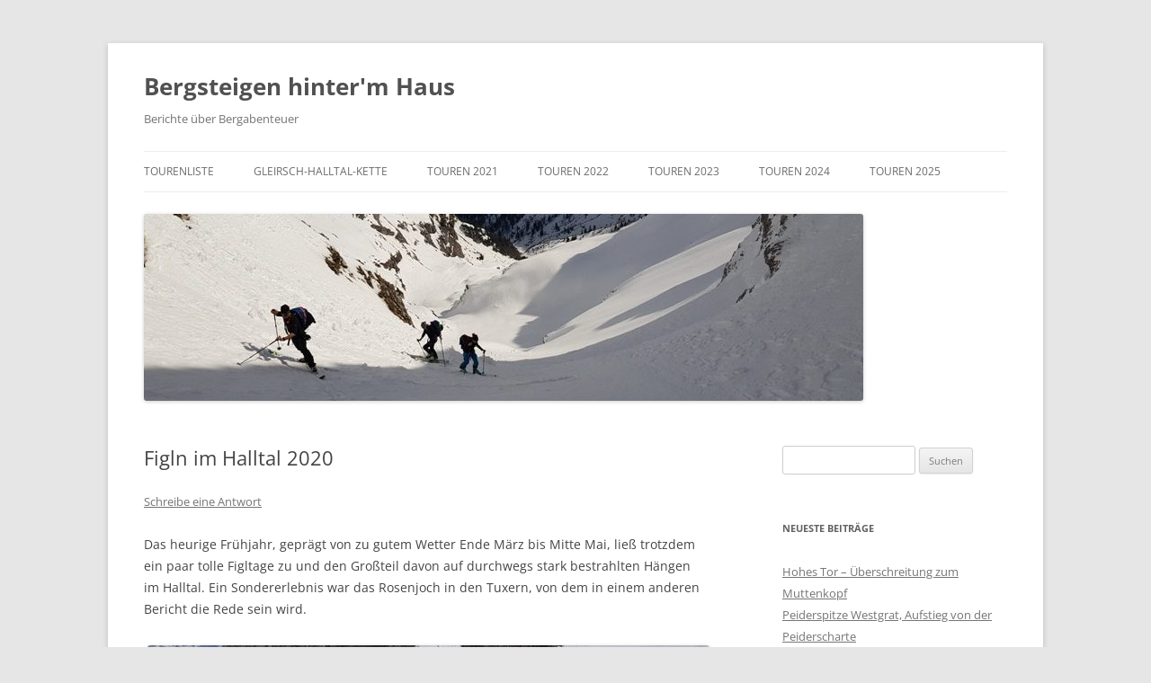

--- FILE ---
content_type: text/html; charset=UTF-8
request_url: https://www.spitzentreffen.at/figln-im-halltal-2020/
body_size: 194561
content:
<!DOCTYPE html>
<html lang="de">
<head>
<meta charset="UTF-8" />
<meta name="viewport" content="width=device-width, initial-scale=1.0" />

<link rel="profile" href="https://gmpg.org/xfn/11" />
<link rel="pingback" href="https://www.spitzentreffen.at/xmlrpc.php">
<meta name='robots' content='index, follow, max-image-preview:large, max-snippet:-1, max-video-preview:-1' />
<script id="cookieyes" type="text/javascript" src="https://cdn-cookieyes.com/client_data/9d7814f4a7666a197cfe54fc/script.js"></script>
	<!-- This site is optimized with the Yoast SEO plugin v23.5 - https://yoast.com/wordpress/plugins/seo/ -->
	<title>Figln im Halltal 2020 - Bergsteigen hinter&#039;m Haus</title>
	<meta name="description" content="Allen Touren ist die ungeheure Blumenpracht am Ende der Abfahrten gemein. Der Übergang zur Sommerbergsteigerei soll nicht ohne diese Erlebnisse verstreichen" />
	<link rel="canonical" href="https://www.spitzentreffen.at/figln-im-halltal-2020/" />
	<meta property="og:locale" content="de_DE" />
	<meta property="og:type" content="article" />
	<meta property="og:title" content="Figln im Halltal 2020 - Bergsteigen hinter&#039;m Haus" />
	<meta property="og:description" content="Allen Touren ist die ungeheure Blumenpracht am Ende der Abfahrten gemein. Der Übergang zur Sommerbergsteigerei soll nicht ohne diese Erlebnisse verstreichen" />
	<meta property="og:url" content="https://www.spitzentreffen.at/figln-im-halltal-2020/" />
	<meta property="og:site_name" content="Bergsteigen hinter&#039;m Haus" />
	<meta property="article:published_time" content="2020-07-04T18:15:57+00:00" />
	<meta property="article:modified_time" content="2020-07-04T18:40:35+00:00" />
	<meta property="og:image" content="https://www.spitzentreffen.at/wp-content/uploads/2020/07/20200521_075238-150x150.jpg" />
	<meta name="author" content="Rainer" />
	<meta name="twitter:label1" content="Verfasst von" />
	<meta name="twitter:data1" content="Rainer" />
	<meta name="twitter:label2" content="Geschätzte Lesezeit" />
	<meta name="twitter:data2" content="11 Minuten" />
	<script type="application/ld+json" class="yoast-schema-graph">{"@context":"https://schema.org","@graph":[{"@type":"Article","@id":"https://www.spitzentreffen.at/figln-im-halltal-2020/#article","isPartOf":{"@id":"https://www.spitzentreffen.at/figln-im-halltal-2020/"},"author":{"name":"Rainer","@id":"https://www.spitzentreffen.at/#/schema/person/c8e048708e2a6f58b5678298df23b372"},"headline":"Figln im Halltal 2020","datePublished":"2020-07-04T18:15:57+00:00","dateModified":"2020-07-04T18:40:35+00:00","mainEntityOfPage":{"@id":"https://www.spitzentreffen.at/figln-im-halltal-2020/"},"wordCount":2134,"commentCount":0,"publisher":{"@id":"https://www.spitzentreffen.at/#/schema/person/c8e048708e2a6f58b5678298df23b372"},"image":{"@id":"https://www.spitzentreffen.at/figln-im-halltal-2020/#primaryimage"},"thumbnailUrl":"https://www.spitzentreffen.at/wp-content/uploads/2020/07/20200522_124709.jpg","keywords":["Bachofenkar","Figln","Hintere Bachofenspitze","Jochreisen","Lafatscher Roßkopf","Lattenspitze","Stempeljoch"],"articleSection":["Bergtouren","Bergtouren Winter","Halltal","Karwendel","Touren 2020"],"inLanguage":"de","potentialAction":[{"@type":"CommentAction","name":"Comment","target":["https://www.spitzentreffen.at/figln-im-halltal-2020/#respond"]}]},{"@type":"WebPage","@id":"https://www.spitzentreffen.at/figln-im-halltal-2020/","url":"https://www.spitzentreffen.at/figln-im-halltal-2020/","name":"Figln im Halltal 2020 - Bergsteigen hinter&#039;m Haus","isPartOf":{"@id":"https://www.spitzentreffen.at/#website"},"primaryImageOfPage":{"@id":"https://www.spitzentreffen.at/figln-im-halltal-2020/#primaryimage"},"image":{"@id":"https://www.spitzentreffen.at/figln-im-halltal-2020/#primaryimage"},"thumbnailUrl":"https://www.spitzentreffen.at/wp-content/uploads/2020/07/20200522_124709.jpg","datePublished":"2020-07-04T18:15:57+00:00","dateModified":"2020-07-04T18:40:35+00:00","description":"Allen Touren ist die ungeheure Blumenpracht am Ende der Abfahrten gemein. Der Übergang zur Sommerbergsteigerei soll nicht ohne diese Erlebnisse verstreichen","breadcrumb":{"@id":"https://www.spitzentreffen.at/figln-im-halltal-2020/#breadcrumb"},"inLanguage":"de","potentialAction":[{"@type":"ReadAction","target":["https://www.spitzentreffen.at/figln-im-halltal-2020/"]}]},{"@type":"ImageObject","inLanguage":"de","@id":"https://www.spitzentreffen.at/figln-im-halltal-2020/#primaryimage","url":"https://www.spitzentreffen.at/wp-content/uploads/2020/07/20200522_124709.jpg","contentUrl":"https://www.spitzentreffen.at/wp-content/uploads/2020/07/20200522_124709.jpg"},{"@type":"BreadcrumbList","@id":"https://www.spitzentreffen.at/figln-im-halltal-2020/#breadcrumb","itemListElement":[{"@type":"ListItem","position":1,"name":"Home","item":"https://www.spitzentreffen.at/"},{"@type":"ListItem","position":2,"name":"Halltal","item":"https://www.spitzentreffen.at/category/halltal/"},{"@type":"ListItem","position":3,"name":"Figln im Halltal 2020"}]},{"@type":"WebSite","@id":"https://www.spitzentreffen.at/#website","url":"https://www.spitzentreffen.at/","name":"Bergsteigen hinter&#039;m Haus","description":"Berichte über Bergabenteuer","publisher":{"@id":"https://www.spitzentreffen.at/#/schema/person/c8e048708e2a6f58b5678298df23b372"},"potentialAction":[{"@type":"SearchAction","target":{"@type":"EntryPoint","urlTemplate":"https://www.spitzentreffen.at/?s={search_term_string}"},"query-input":{"@type":"PropertyValueSpecification","valueRequired":true,"valueName":"search_term_string"}}],"inLanguage":"de"},{"@type":["Person","Organization"],"@id":"https://www.spitzentreffen.at/#/schema/person/c8e048708e2a6f58b5678298df23b372","name":"Rainer","image":{"@type":"ImageObject","inLanguage":"de","@id":"https://www.spitzentreffen.at/#/schema/person/image/","url":"https://www.spitzentreffen.at/wp-content/uploads/2021/02/Facebook-Portrait.jpg","contentUrl":"https://www.spitzentreffen.at/wp-content/uploads/2021/02/Facebook-Portrait.jpg","width":262,"height":376,"caption":"Rainer"},"logo":{"@id":"https://www.spitzentreffen.at/#/schema/person/image/"},"url":"https://www.spitzentreffen.at/author/rainer/"}]}</script>
	<!-- / Yoast SEO plugin. -->


<link rel="alternate" type="application/rss+xml" title="Bergsteigen hinter&#039;m Haus &raquo; Feed" href="https://www.spitzentreffen.at/feed/" />
<link rel="alternate" type="application/rss+xml" title="Bergsteigen hinter&#039;m Haus &raquo; Kommentar-Feed" href="https://www.spitzentreffen.at/comments/feed/" />
<link rel="alternate" type="application/rss+xml" title="Bergsteigen hinter&#039;m Haus &raquo; Figln im Halltal 2020-Kommentar-Feed" href="https://www.spitzentreffen.at/figln-im-halltal-2020/feed/" />
<script type="text/javascript">
/* <![CDATA[ */
window._wpemojiSettings = {"baseUrl":"https:\/\/s.w.org\/images\/core\/emoji\/14.0.0\/72x72\/","ext":".png","svgUrl":"https:\/\/s.w.org\/images\/core\/emoji\/14.0.0\/svg\/","svgExt":".svg","source":{"concatemoji":"https:\/\/www.spitzentreffen.at\/wp-includes\/js\/wp-emoji-release.min.js?ver=6.4.7"}};
/*! This file is auto-generated */
!function(i,n){var o,s,e;function c(e){try{var t={supportTests:e,timestamp:(new Date).valueOf()};sessionStorage.setItem(o,JSON.stringify(t))}catch(e){}}function p(e,t,n){e.clearRect(0,0,e.canvas.width,e.canvas.height),e.fillText(t,0,0);var t=new Uint32Array(e.getImageData(0,0,e.canvas.width,e.canvas.height).data),r=(e.clearRect(0,0,e.canvas.width,e.canvas.height),e.fillText(n,0,0),new Uint32Array(e.getImageData(0,0,e.canvas.width,e.canvas.height).data));return t.every(function(e,t){return e===r[t]})}function u(e,t,n){switch(t){case"flag":return n(e,"\ud83c\udff3\ufe0f\u200d\u26a7\ufe0f","\ud83c\udff3\ufe0f\u200b\u26a7\ufe0f")?!1:!n(e,"\ud83c\uddfa\ud83c\uddf3","\ud83c\uddfa\u200b\ud83c\uddf3")&&!n(e,"\ud83c\udff4\udb40\udc67\udb40\udc62\udb40\udc65\udb40\udc6e\udb40\udc67\udb40\udc7f","\ud83c\udff4\u200b\udb40\udc67\u200b\udb40\udc62\u200b\udb40\udc65\u200b\udb40\udc6e\u200b\udb40\udc67\u200b\udb40\udc7f");case"emoji":return!n(e,"\ud83e\udef1\ud83c\udffb\u200d\ud83e\udef2\ud83c\udfff","\ud83e\udef1\ud83c\udffb\u200b\ud83e\udef2\ud83c\udfff")}return!1}function f(e,t,n){var r="undefined"!=typeof WorkerGlobalScope&&self instanceof WorkerGlobalScope?new OffscreenCanvas(300,150):i.createElement("canvas"),a=r.getContext("2d",{willReadFrequently:!0}),o=(a.textBaseline="top",a.font="600 32px Arial",{});return e.forEach(function(e){o[e]=t(a,e,n)}),o}function t(e){var t=i.createElement("script");t.src=e,t.defer=!0,i.head.appendChild(t)}"undefined"!=typeof Promise&&(o="wpEmojiSettingsSupports",s=["flag","emoji"],n.supports={everything:!0,everythingExceptFlag:!0},e=new Promise(function(e){i.addEventListener("DOMContentLoaded",e,{once:!0})}),new Promise(function(t){var n=function(){try{var e=JSON.parse(sessionStorage.getItem(o));if("object"==typeof e&&"number"==typeof e.timestamp&&(new Date).valueOf()<e.timestamp+604800&&"object"==typeof e.supportTests)return e.supportTests}catch(e){}return null}();if(!n){if("undefined"!=typeof Worker&&"undefined"!=typeof OffscreenCanvas&&"undefined"!=typeof URL&&URL.createObjectURL&&"undefined"!=typeof Blob)try{var e="postMessage("+f.toString()+"("+[JSON.stringify(s),u.toString(),p.toString()].join(",")+"));",r=new Blob([e],{type:"text/javascript"}),a=new Worker(URL.createObjectURL(r),{name:"wpTestEmojiSupports"});return void(a.onmessage=function(e){c(n=e.data),a.terminate(),t(n)})}catch(e){}c(n=f(s,u,p))}t(n)}).then(function(e){for(var t in e)n.supports[t]=e[t],n.supports.everything=n.supports.everything&&n.supports[t],"flag"!==t&&(n.supports.everythingExceptFlag=n.supports.everythingExceptFlag&&n.supports[t]);n.supports.everythingExceptFlag=n.supports.everythingExceptFlag&&!n.supports.flag,n.DOMReady=!1,n.readyCallback=function(){n.DOMReady=!0}}).then(function(){return e}).then(function(){var e;n.supports.everything||(n.readyCallback(),(e=n.source||{}).concatemoji?t(e.concatemoji):e.wpemoji&&e.twemoji&&(t(e.twemoji),t(e.wpemoji)))}))}((window,document),window._wpemojiSettings);
/* ]]> */
</script>
<style id='wp-emoji-styles-inline-css' type='text/css'>

	img.wp-smiley, img.emoji {
		display: inline !important;
		border: none !important;
		box-shadow: none !important;
		height: 1em !important;
		width: 1em !important;
		margin: 0 0.07em !important;
		vertical-align: -0.1em !important;
		background: none !important;
		padding: 0 !important;
	}
</style>
<link rel='stylesheet' id='wp-block-library-css' href='https://www.spitzentreffen.at/wp-includes/css/dist/block-library/style.min.css?ver=6.4.7' type='text/css' media='all' />
<style id='wp-block-library-theme-inline-css' type='text/css'>
.wp-block-audio figcaption{color:#555;font-size:13px;text-align:center}.is-dark-theme .wp-block-audio figcaption{color:hsla(0,0%,100%,.65)}.wp-block-audio{margin:0 0 1em}.wp-block-code{border:1px solid #ccc;border-radius:4px;font-family:Menlo,Consolas,monaco,monospace;padding:.8em 1em}.wp-block-embed figcaption{color:#555;font-size:13px;text-align:center}.is-dark-theme .wp-block-embed figcaption{color:hsla(0,0%,100%,.65)}.wp-block-embed{margin:0 0 1em}.blocks-gallery-caption{color:#555;font-size:13px;text-align:center}.is-dark-theme .blocks-gallery-caption{color:hsla(0,0%,100%,.65)}.wp-block-image figcaption{color:#555;font-size:13px;text-align:center}.is-dark-theme .wp-block-image figcaption{color:hsla(0,0%,100%,.65)}.wp-block-image{margin:0 0 1em}.wp-block-pullquote{border-bottom:4px solid;border-top:4px solid;color:currentColor;margin-bottom:1.75em}.wp-block-pullquote cite,.wp-block-pullquote footer,.wp-block-pullquote__citation{color:currentColor;font-size:.8125em;font-style:normal;text-transform:uppercase}.wp-block-quote{border-left:.25em solid;margin:0 0 1.75em;padding-left:1em}.wp-block-quote cite,.wp-block-quote footer{color:currentColor;font-size:.8125em;font-style:normal;position:relative}.wp-block-quote.has-text-align-right{border-left:none;border-right:.25em solid;padding-left:0;padding-right:1em}.wp-block-quote.has-text-align-center{border:none;padding-left:0}.wp-block-quote.is-large,.wp-block-quote.is-style-large,.wp-block-quote.is-style-plain{border:none}.wp-block-search .wp-block-search__label{font-weight:700}.wp-block-search__button{border:1px solid #ccc;padding:.375em .625em}:where(.wp-block-group.has-background){padding:1.25em 2.375em}.wp-block-separator.has-css-opacity{opacity:.4}.wp-block-separator{border:none;border-bottom:2px solid;margin-left:auto;margin-right:auto}.wp-block-separator.has-alpha-channel-opacity{opacity:1}.wp-block-separator:not(.is-style-wide):not(.is-style-dots){width:100px}.wp-block-separator.has-background:not(.is-style-dots){border-bottom:none;height:1px}.wp-block-separator.has-background:not(.is-style-wide):not(.is-style-dots){height:2px}.wp-block-table{margin:0 0 1em}.wp-block-table td,.wp-block-table th{word-break:normal}.wp-block-table figcaption{color:#555;font-size:13px;text-align:center}.is-dark-theme .wp-block-table figcaption{color:hsla(0,0%,100%,.65)}.wp-block-video figcaption{color:#555;font-size:13px;text-align:center}.is-dark-theme .wp-block-video figcaption{color:hsla(0,0%,100%,.65)}.wp-block-video{margin:0 0 1em}.wp-block-template-part.has-background{margin-bottom:0;margin-top:0;padding:1.25em 2.375em}
</style>
<style id='classic-theme-styles-inline-css' type='text/css'>
/*! This file is auto-generated */
.wp-block-button__link{color:#fff;background-color:#32373c;border-radius:9999px;box-shadow:none;text-decoration:none;padding:calc(.667em + 2px) calc(1.333em + 2px);font-size:1.125em}.wp-block-file__button{background:#32373c;color:#fff;text-decoration:none}
</style>
<style id='global-styles-inline-css' type='text/css'>
body{--wp--preset--color--black: #000000;--wp--preset--color--cyan-bluish-gray: #abb8c3;--wp--preset--color--white: #fff;--wp--preset--color--pale-pink: #f78da7;--wp--preset--color--vivid-red: #cf2e2e;--wp--preset--color--luminous-vivid-orange: #ff6900;--wp--preset--color--luminous-vivid-amber: #fcb900;--wp--preset--color--light-green-cyan: #7bdcb5;--wp--preset--color--vivid-green-cyan: #00d084;--wp--preset--color--pale-cyan-blue: #8ed1fc;--wp--preset--color--vivid-cyan-blue: #0693e3;--wp--preset--color--vivid-purple: #9b51e0;--wp--preset--color--blue: #21759b;--wp--preset--color--dark-gray: #444;--wp--preset--color--medium-gray: #9f9f9f;--wp--preset--color--light-gray: #e6e6e6;--wp--preset--gradient--vivid-cyan-blue-to-vivid-purple: linear-gradient(135deg,rgba(6,147,227,1) 0%,rgb(155,81,224) 100%);--wp--preset--gradient--light-green-cyan-to-vivid-green-cyan: linear-gradient(135deg,rgb(122,220,180) 0%,rgb(0,208,130) 100%);--wp--preset--gradient--luminous-vivid-amber-to-luminous-vivid-orange: linear-gradient(135deg,rgba(252,185,0,1) 0%,rgba(255,105,0,1) 100%);--wp--preset--gradient--luminous-vivid-orange-to-vivid-red: linear-gradient(135deg,rgba(255,105,0,1) 0%,rgb(207,46,46) 100%);--wp--preset--gradient--very-light-gray-to-cyan-bluish-gray: linear-gradient(135deg,rgb(238,238,238) 0%,rgb(169,184,195) 100%);--wp--preset--gradient--cool-to-warm-spectrum: linear-gradient(135deg,rgb(74,234,220) 0%,rgb(151,120,209) 20%,rgb(207,42,186) 40%,rgb(238,44,130) 60%,rgb(251,105,98) 80%,rgb(254,248,76) 100%);--wp--preset--gradient--blush-light-purple: linear-gradient(135deg,rgb(255,206,236) 0%,rgb(152,150,240) 100%);--wp--preset--gradient--blush-bordeaux: linear-gradient(135deg,rgb(254,205,165) 0%,rgb(254,45,45) 50%,rgb(107,0,62) 100%);--wp--preset--gradient--luminous-dusk: linear-gradient(135deg,rgb(255,203,112) 0%,rgb(199,81,192) 50%,rgb(65,88,208) 100%);--wp--preset--gradient--pale-ocean: linear-gradient(135deg,rgb(255,245,203) 0%,rgb(182,227,212) 50%,rgb(51,167,181) 100%);--wp--preset--gradient--electric-grass: linear-gradient(135deg,rgb(202,248,128) 0%,rgb(113,206,126) 100%);--wp--preset--gradient--midnight: linear-gradient(135deg,rgb(2,3,129) 0%,rgb(40,116,252) 100%);--wp--preset--font-size--small: 13px;--wp--preset--font-size--medium: 20px;--wp--preset--font-size--large: 36px;--wp--preset--font-size--x-large: 42px;--wp--preset--spacing--20: 0.44rem;--wp--preset--spacing--30: 0.67rem;--wp--preset--spacing--40: 1rem;--wp--preset--spacing--50: 1.5rem;--wp--preset--spacing--60: 2.25rem;--wp--preset--spacing--70: 3.38rem;--wp--preset--spacing--80: 5.06rem;--wp--preset--shadow--natural: 6px 6px 9px rgba(0, 0, 0, 0.2);--wp--preset--shadow--deep: 12px 12px 50px rgba(0, 0, 0, 0.4);--wp--preset--shadow--sharp: 6px 6px 0px rgba(0, 0, 0, 0.2);--wp--preset--shadow--outlined: 6px 6px 0px -3px rgba(255, 255, 255, 1), 6px 6px rgba(0, 0, 0, 1);--wp--preset--shadow--crisp: 6px 6px 0px rgba(0, 0, 0, 1);}:where(.is-layout-flex){gap: 0.5em;}:where(.is-layout-grid){gap: 0.5em;}body .is-layout-flow > .alignleft{float: left;margin-inline-start: 0;margin-inline-end: 2em;}body .is-layout-flow > .alignright{float: right;margin-inline-start: 2em;margin-inline-end: 0;}body .is-layout-flow > .aligncenter{margin-left: auto !important;margin-right: auto !important;}body .is-layout-constrained > .alignleft{float: left;margin-inline-start: 0;margin-inline-end: 2em;}body .is-layout-constrained > .alignright{float: right;margin-inline-start: 2em;margin-inline-end: 0;}body .is-layout-constrained > .aligncenter{margin-left: auto !important;margin-right: auto !important;}body .is-layout-constrained > :where(:not(.alignleft):not(.alignright):not(.alignfull)){max-width: var(--wp--style--global--content-size);margin-left: auto !important;margin-right: auto !important;}body .is-layout-constrained > .alignwide{max-width: var(--wp--style--global--wide-size);}body .is-layout-flex{display: flex;}body .is-layout-flex{flex-wrap: wrap;align-items: center;}body .is-layout-flex > *{margin: 0;}body .is-layout-grid{display: grid;}body .is-layout-grid > *{margin: 0;}:where(.wp-block-columns.is-layout-flex){gap: 2em;}:where(.wp-block-columns.is-layout-grid){gap: 2em;}:where(.wp-block-post-template.is-layout-flex){gap: 1.25em;}:where(.wp-block-post-template.is-layout-grid){gap: 1.25em;}.has-black-color{color: var(--wp--preset--color--black) !important;}.has-cyan-bluish-gray-color{color: var(--wp--preset--color--cyan-bluish-gray) !important;}.has-white-color{color: var(--wp--preset--color--white) !important;}.has-pale-pink-color{color: var(--wp--preset--color--pale-pink) !important;}.has-vivid-red-color{color: var(--wp--preset--color--vivid-red) !important;}.has-luminous-vivid-orange-color{color: var(--wp--preset--color--luminous-vivid-orange) !important;}.has-luminous-vivid-amber-color{color: var(--wp--preset--color--luminous-vivid-amber) !important;}.has-light-green-cyan-color{color: var(--wp--preset--color--light-green-cyan) !important;}.has-vivid-green-cyan-color{color: var(--wp--preset--color--vivid-green-cyan) !important;}.has-pale-cyan-blue-color{color: var(--wp--preset--color--pale-cyan-blue) !important;}.has-vivid-cyan-blue-color{color: var(--wp--preset--color--vivid-cyan-blue) !important;}.has-vivid-purple-color{color: var(--wp--preset--color--vivid-purple) !important;}.has-black-background-color{background-color: var(--wp--preset--color--black) !important;}.has-cyan-bluish-gray-background-color{background-color: var(--wp--preset--color--cyan-bluish-gray) !important;}.has-white-background-color{background-color: var(--wp--preset--color--white) !important;}.has-pale-pink-background-color{background-color: var(--wp--preset--color--pale-pink) !important;}.has-vivid-red-background-color{background-color: var(--wp--preset--color--vivid-red) !important;}.has-luminous-vivid-orange-background-color{background-color: var(--wp--preset--color--luminous-vivid-orange) !important;}.has-luminous-vivid-amber-background-color{background-color: var(--wp--preset--color--luminous-vivid-amber) !important;}.has-light-green-cyan-background-color{background-color: var(--wp--preset--color--light-green-cyan) !important;}.has-vivid-green-cyan-background-color{background-color: var(--wp--preset--color--vivid-green-cyan) !important;}.has-pale-cyan-blue-background-color{background-color: var(--wp--preset--color--pale-cyan-blue) !important;}.has-vivid-cyan-blue-background-color{background-color: var(--wp--preset--color--vivid-cyan-blue) !important;}.has-vivid-purple-background-color{background-color: var(--wp--preset--color--vivid-purple) !important;}.has-black-border-color{border-color: var(--wp--preset--color--black) !important;}.has-cyan-bluish-gray-border-color{border-color: var(--wp--preset--color--cyan-bluish-gray) !important;}.has-white-border-color{border-color: var(--wp--preset--color--white) !important;}.has-pale-pink-border-color{border-color: var(--wp--preset--color--pale-pink) !important;}.has-vivid-red-border-color{border-color: var(--wp--preset--color--vivid-red) !important;}.has-luminous-vivid-orange-border-color{border-color: var(--wp--preset--color--luminous-vivid-orange) !important;}.has-luminous-vivid-amber-border-color{border-color: var(--wp--preset--color--luminous-vivid-amber) !important;}.has-light-green-cyan-border-color{border-color: var(--wp--preset--color--light-green-cyan) !important;}.has-vivid-green-cyan-border-color{border-color: var(--wp--preset--color--vivid-green-cyan) !important;}.has-pale-cyan-blue-border-color{border-color: var(--wp--preset--color--pale-cyan-blue) !important;}.has-vivid-cyan-blue-border-color{border-color: var(--wp--preset--color--vivid-cyan-blue) !important;}.has-vivid-purple-border-color{border-color: var(--wp--preset--color--vivid-purple) !important;}.has-vivid-cyan-blue-to-vivid-purple-gradient-background{background: var(--wp--preset--gradient--vivid-cyan-blue-to-vivid-purple) !important;}.has-light-green-cyan-to-vivid-green-cyan-gradient-background{background: var(--wp--preset--gradient--light-green-cyan-to-vivid-green-cyan) !important;}.has-luminous-vivid-amber-to-luminous-vivid-orange-gradient-background{background: var(--wp--preset--gradient--luminous-vivid-amber-to-luminous-vivid-orange) !important;}.has-luminous-vivid-orange-to-vivid-red-gradient-background{background: var(--wp--preset--gradient--luminous-vivid-orange-to-vivid-red) !important;}.has-very-light-gray-to-cyan-bluish-gray-gradient-background{background: var(--wp--preset--gradient--very-light-gray-to-cyan-bluish-gray) !important;}.has-cool-to-warm-spectrum-gradient-background{background: var(--wp--preset--gradient--cool-to-warm-spectrum) !important;}.has-blush-light-purple-gradient-background{background: var(--wp--preset--gradient--blush-light-purple) !important;}.has-blush-bordeaux-gradient-background{background: var(--wp--preset--gradient--blush-bordeaux) !important;}.has-luminous-dusk-gradient-background{background: var(--wp--preset--gradient--luminous-dusk) !important;}.has-pale-ocean-gradient-background{background: var(--wp--preset--gradient--pale-ocean) !important;}.has-electric-grass-gradient-background{background: var(--wp--preset--gradient--electric-grass) !important;}.has-midnight-gradient-background{background: var(--wp--preset--gradient--midnight) !important;}.has-small-font-size{font-size: var(--wp--preset--font-size--small) !important;}.has-medium-font-size{font-size: var(--wp--preset--font-size--medium) !important;}.has-large-font-size{font-size: var(--wp--preset--font-size--large) !important;}.has-x-large-font-size{font-size: var(--wp--preset--font-size--x-large) !important;}
.wp-block-navigation a:where(:not(.wp-element-button)){color: inherit;}
:where(.wp-block-post-template.is-layout-flex){gap: 1.25em;}:where(.wp-block-post-template.is-layout-grid){gap: 1.25em;}
:where(.wp-block-columns.is-layout-flex){gap: 2em;}:where(.wp-block-columns.is-layout-grid){gap: 2em;}
.wp-block-pullquote{font-size: 1.5em;line-height: 1.6;}
</style>
<link rel='stylesheet' id='contact-form-7-css' href='https://www.spitzentreffen.at/wp-content/plugins/contact-form-7/includes/css/styles.css?ver=5.9.8' type='text/css' media='all' />
<link rel='stylesheet' id='wpa-css-css' href='https://www.spitzentreffen.at/wp-content/plugins/honeypot/includes/css/wpa.css?ver=2.3.04' type='text/css' media='all' />
<link rel='stylesheet' id='responsive-lightbox-tosrus-css' href='https://www.spitzentreffen.at/wp-content/plugins/responsive-lightbox/assets/tosrus/jquery.tosrus.min.css?ver=2.5.0' type='text/css' media='all' />
<link rel='stylesheet' id='twentytwelve-fonts-css' href='https://www.spitzentreffen.at/wp-content/themes/twentytwelve/fonts/font-open-sans.css?ver=20230328' type='text/css' media='all' />
<link rel='stylesheet' id='twentytwelve-style-css' href='https://www.spitzentreffen.at/wp-content/themes/twentytwelve/style.css?ver=20251202' type='text/css' media='all' />
<link rel='stylesheet' id='twentytwelve-block-style-css' href='https://www.spitzentreffen.at/wp-content/themes/twentytwelve/css/blocks.css?ver=20251031' type='text/css' media='all' />
<link rel='stylesheet' id='tablepress-default-css' href='https://www.spitzentreffen.at/wp-content/tablepress-combined.min.css?ver=52' type='text/css' media='all' />
<script type="text/javascript" src="https://www.spitzentreffen.at/wp-includes/js/jquery/jquery.min.js?ver=3.7.1" id="jquery-core-js"></script>
<script type="text/javascript" src="https://www.spitzentreffen.at/wp-includes/js/jquery/jquery-migrate.min.js?ver=3.4.1" id="jquery-migrate-js"></script>
<script type="text/javascript" src="https://www.spitzentreffen.at/wp-content/plugins/responsive-lightbox/assets/dompurify/purify.min.js?ver=3.1.7" id="dompurify-js"></script>
<script type="text/javascript" id="responsive-lightbox-sanitizer-js-before">
/* <![CDATA[ */
window.RLG = window.RLG || {}; window.RLG.sanitizeAllowedHosts = ["youtube.com","www.youtube.com","youtu.be","vimeo.com","player.vimeo.com"];
/* ]]> */
</script>
<script type="text/javascript" src="https://www.spitzentreffen.at/wp-content/plugins/responsive-lightbox/js/sanitizer.js?ver=2.6.0" id="responsive-lightbox-sanitizer-js"></script>
<script type="text/javascript" src="https://www.spitzentreffen.at/wp-content/plugins/responsive-lightbox/assets/tosrus/jquery.tosrus.min.js?ver=2.5.0" id="responsive-lightbox-tosrus-js"></script>
<script type="text/javascript" src="https://www.spitzentreffen.at/wp-includes/js/underscore.min.js?ver=1.13.4" id="underscore-js"></script>
<script type="text/javascript" src="https://www.spitzentreffen.at/wp-content/plugins/responsive-lightbox/assets/infinitescroll/infinite-scroll.pkgd.min.js?ver=4.0.1" id="responsive-lightbox-infinite-scroll-js"></script>
<script type="text/javascript" id="responsive-lightbox-js-before">
/* <![CDATA[ */
var rlArgs = {"script":"tosrus","selector":"lightbox","customEvents":"","activeGalleries":true,"effect":"slide","infinite":true,"keys":true,"autoplay":false,"pauseOnHover":false,"timeout":4000,"pagination":true,"paginationType":"thumbnails","closeOnClick":false,"woocommerce_gallery":false,"ajaxurl":"https:\/\/www.spitzentreffen.at\/wp-admin\/admin-ajax.php","nonce":"0b14eb9c3e","preview":false,"postId":16906,"scriptExtension":false};
/* ]]> */
</script>
<script type="text/javascript" src="https://www.spitzentreffen.at/wp-content/plugins/responsive-lightbox/js/front.js?ver=2.6.0" id="responsive-lightbox-js"></script>
<script type="text/javascript" src="https://www.spitzentreffen.at/wp-content/themes/twentytwelve/js/navigation.js?ver=20250303" id="twentytwelve-navigation-js" defer="defer" data-wp-strategy="defer"></script>
<link rel="https://api.w.org/" href="https://www.spitzentreffen.at/wp-json/" /><link rel="alternate" type="application/json" href="https://www.spitzentreffen.at/wp-json/wp/v2/posts/16906" /><link rel="EditURI" type="application/rsd+xml" title="RSD" href="https://www.spitzentreffen.at/xmlrpc.php?rsd" />
<meta name="generator" content="WordPress 6.4.7" />
<link rel='shortlink' href='https://www.spitzentreffen.at/?p=16906' />
<link rel="alternate" type="application/json+oembed" href="https://www.spitzentreffen.at/wp-json/oembed/1.0/embed?url=https%3A%2F%2Fwww.spitzentreffen.at%2Ffigln-im-halltal-2020%2F" />
<link rel="alternate" type="text/xml+oembed" href="https://www.spitzentreffen.at/wp-json/oembed/1.0/embed?url=https%3A%2F%2Fwww.spitzentreffen.at%2Ffigln-im-halltal-2020%2F&#038;format=xml" />
<link rel="icon" href="https://www.spitzentreffen.at/wp-content/uploads/2018/01/cropped-IMG_1664-32x32.jpg" sizes="32x32" />
<link rel="icon" href="https://www.spitzentreffen.at/wp-content/uploads/2018/01/cropped-IMG_1664-192x192.jpg" sizes="192x192" />
<link rel="apple-touch-icon" href="https://www.spitzentreffen.at/wp-content/uploads/2018/01/cropped-IMG_1664-180x180.jpg" />
<meta name="msapplication-TileImage" content="https://www.spitzentreffen.at/wp-content/uploads/2018/01/cropped-IMG_1664-270x270.jpg" />

<!-- BEGIN Analytics Insights v6.3.11 - https://wordpress.org/plugins/analytics-insights/ -->
<script async src="https://www.googletagmanager.com/gtag/js?id=G-EW8RMWF6WL"></script>
<script>
  window.dataLayer = window.dataLayer || [];
  function gtag(){dataLayer.push(arguments);}
  gtag('js', new Date());
  gtag('config', 'G-EW8RMWF6WL', {
	'anonymize_ip': true
  });
  if (window.performance) {
    var timeSincePageLoad = Math.round(performance.now());
    gtag('event', 'timing_complete', {
      'name': 'load',
      'value': timeSincePageLoad,
      'event_category': 'JS Dependencies'
    });
  }
</script>
<!-- END Analytics Insights -->
</head>

<body class="post-template-default single single-post postid-16906 single-format-standard wp-embed-responsive custom-font-enabled single-author">
<div id="page" class="hfeed site">
	<a class="screen-reader-text skip-link" href="#content">Zum Inhalt springen</a>
	<header id="masthead" class="site-header">
		<hgroup>
							<h1 class="site-title"><a href="https://www.spitzentreffen.at/" rel="home" >Bergsteigen hinter&#039;m Haus</a></h1>
								<h2 class="site-description">Berichte über Bergabenteuer</h2>
					</hgroup>

		<nav id="site-navigation" class="main-navigation">
			<button class="menu-toggle">Menü</button>
			<div class="menu-menue1-container"><ul id="menu-menue1" class="nav-menu"><li id="menu-item-7492" class="menu-item menu-item-type-post_type menu-item-object-page menu-item-7492"><a href="https://www.spitzentreffen.at/inhaltsverzeichnis/">Tourenliste</a></li>
<li id="menu-item-8753" class="menu-item menu-item-type-post_type menu-item-object-page menu-item-8753"><a href="https://www.spitzentreffen.at/gipfel-der-gleirsch-halltal-kette-im-ueberblick/">Gleirsch-Halltal-Kette</a></li>
<li id="menu-item-18758" class="menu-item menu-item-type-taxonomy menu-item-object-category menu-item-18758"><a href="https://www.spitzentreffen.at/category/touren-2021/">Touren 2021</a></li>
<li id="menu-item-20644" class="menu-item menu-item-type-taxonomy menu-item-object-category menu-item-20644"><a href="https://www.spitzentreffen.at/category/touren-2022/">Touren 2022</a></li>
<li id="menu-item-23915" class="menu-item menu-item-type-taxonomy menu-item-object-category menu-item-23915"><a href="https://www.spitzentreffen.at/category/touren-2023/">Touren 2023</a></li>
<li id="menu-item-26151" class="menu-item menu-item-type-taxonomy menu-item-object-category menu-item-26151"><a href="https://www.spitzentreffen.at/category/touren-2024/">Touren 2024</a></li>
<li id="menu-item-28572" class="menu-item menu-item-type-taxonomy menu-item-object-category menu-item-28572"><a href="https://www.spitzentreffen.at/category/touren-2025/">Touren 2025</a></li>
</ul></div>		</nav><!-- #site-navigation -->

				<a href="https://www.spitzentreffen.at/"  rel="home"><img src="https://www.spitzentreffen.at/wp-content/uploads/2021/04/cropped-20210328_112815.jpg" width="800" height="208" alt="Bergsteigen hinter&#039;m Haus" class="header-image" srcset="https://www.spitzentreffen.at/wp-content/uploads/2021/04/cropped-20210328_112815.jpg 800w, https://www.spitzentreffen.at/wp-content/uploads/2021/04/cropped-20210328_112815-640x166.jpg 640w, https://www.spitzentreffen.at/wp-content/uploads/2021/04/cropped-20210328_112815-768x200.jpg 768w, https://www.spitzentreffen.at/wp-content/uploads/2021/04/cropped-20210328_112815-624x162.jpg 624w" sizes="(max-width: 800px) 100vw, 800px" decoding="async" fetchpriority="high" /></a>
			</header><!-- #masthead -->

	<div id="main" class="wrapper">

	<div id="primary" class="site-content">
		<div id="content" role="main">

			
				
	<article id="post-16906" class="post-16906 post type-post status-publish format-standard hentry category-bergtouren category-bergtouren-bergtouren-winter category-halltal category-bergtouren-bergtouren-winter-karwendel category-touren-2020 tag-bachofenkar tag-figln tag-hintere-bachofenspitze tag-jochreisen tag-lafatscher-rosskopf tag-lattenspitze tag-stempeljoch">
				<header class="entry-header">
			
						<h1 class="entry-title">Figln im Halltal 2020</h1>
										<div class="comments-link">
					<a href="https://www.spitzentreffen.at/figln-im-halltal-2020/#respond"><span class="leave-reply">Schreibe eine Antwort</span></a>				</div><!-- .comments-link -->
					</header><!-- .entry-header -->

				<div class="entry-content">
			<p>Das heurige Frühjahr, geprägt von zu gutem Wetter Ende März bis Mitte Mai, ließ trotzdem ein paar tolle Figltage zu und den Großteil davon auf durchwegs stark bestrahlten Hängen im Halltal. Ein Sondererlebnis war das Rosenjoch in den Tuxern, von dem in einem anderen Bericht die Rede sein wird.</p>
<div id="attachment_16965" style="width: 810px" class="wp-caption aligncenter"><a href="https://www.spitzentreffen.at/wp-content/uploads/2020/07/20200522_124709.jpg" data-rel="lightbox-gallery-Ns8qIT6T" data-rl_title="flach ist es im Mittelteil gerade auch nicht" data-rl_caption="flach ist es im Mittelteil gerade auch nicht" title="flach ist es im Mittelteil gerade auch nicht"><img decoding="async" aria-describedby="caption-attachment-16965" class="size-full wp-image-16965" src="https://www.spitzentreffen.at/wp-content/uploads/2020/07/20200522_124709.jpg" alt="" width="800" height="600" srcset="https://www.spitzentreffen.at/wp-content/uploads/2020/07/20200522_124709.jpg 800w, https://www.spitzentreffen.at/wp-content/uploads/2020/07/20200522_124709-640x480.jpg 640w, https://www.spitzentreffen.at/wp-content/uploads/2020/07/20200522_124709-768x576.jpg 768w, https://www.spitzentreffen.at/wp-content/uploads/2020/07/20200522_124709-624x468.jpg 624w" sizes="(max-width: 800px) 100vw, 800px" /></a><p id="caption-attachment-16965" class="wp-caption-text">flach ist es im Mittelteil gerade auch nicht</p></div>
<p>Die Figltouren im Halltal wurden auf diesem Blog schon mehrfach im Detail beschrieben, zuletzt mit Bericht vom 1. Juni 2018, weswegen in der Folge weniger auf die Details zum Aufstieg eingegangen wird, als sonst die Art zu berichten gepflegt wird.</p>
<div id="attachment_16907" style="width: 810px" class="wp-caption aligncenter"><a href="https://www.spitzentreffen.at/wp-content/uploads/2020/07/20200521_075238.jpg" data-rel="lightbox-gallery-Ns8qIT6T" data-rl_title="Frauenschuhe im Halltal" data-rl_caption="Frauenschuhe im Halltal" title="Frauenschuhe im Halltal"><img decoding="async" aria-describedby="caption-attachment-16907" class="size-full wp-image-16907" src="https://www.spitzentreffen.at/wp-content/uploads/2020/07/20200521_075238.jpg" alt="" width="800" height="600" srcset="https://www.spitzentreffen.at/wp-content/uploads/2020/07/20200521_075238.jpg 800w, https://www.spitzentreffen.at/wp-content/uploads/2020/07/20200521_075238-640x480.jpg 640w, https://www.spitzentreffen.at/wp-content/uploads/2020/07/20200521_075238-768x576.jpg 768w, https://www.spitzentreffen.at/wp-content/uploads/2020/07/20200521_075238-624x468.jpg 624w" sizes="(max-width: 800px) 100vw, 800px" /></a><p id="caption-attachment-16907" class="wp-caption-text">Frauenschuhe im Halltal</p></div>
<p>Beim Vergleich der Bilder 2018 mit 2020 fällt die weitgehend ähnliche Schneelage auf und dies verlangt nach einem Blick auf die Klimadaten in diesem Zeitraum. Wenn eingangs von zu gutem Wetter die Rede war, dann stehen vor allem die Sonnentage gegenüber den Kaltfronten mit Schauern und Neuschnee in den Höhenregionen der betrachteten Hänge im Fokus, die sich auf die Schneedecke entweder mit Schmelze oder eben Verzögerung der Schmelze durch zu tiefe Temperaturen auswirken.</p>
<div id="attachment_16912" style="width: 810px" class="wp-caption aligncenter"><a href="https://www.spitzentreffen.at/wp-content/uploads/2020/07/20200521_110503.jpg" data-rel="lightbox-gallery-Ns8qIT6T" data-rl_title="kurz vor dem Gipfel der Lattenspitze" data-rl_caption="kurz vor dem Gipfel der Lattenspitze" title="kurz vor dem Gipfel der Lattenspitze"><img loading="lazy" decoding="async" aria-describedby="caption-attachment-16912" class="size-full wp-image-16912" src="https://www.spitzentreffen.at/wp-content/uploads/2020/07/20200521_110503.jpg" alt="" width="800" height="600" srcset="https://www.spitzentreffen.at/wp-content/uploads/2020/07/20200521_110503.jpg 800w, https://www.spitzentreffen.at/wp-content/uploads/2020/07/20200521_110503-640x480.jpg 640w, https://www.spitzentreffen.at/wp-content/uploads/2020/07/20200521_110503-768x576.jpg 768w, https://www.spitzentreffen.at/wp-content/uploads/2020/07/20200521_110503-624x468.jpg 624w" sizes="(max-width: 800px) 100vw, 800px" /></a><p id="caption-attachment-16912" class="wp-caption-text">kurz vor dem Gipfel der Lattenspitze</p></div>
<p>Im April wurden in beiden Jahren zwar keine Figltouren ausgeführt, da er aber als vorausgehende Periode zur Entwicklung der Schneeverhältnisse bestimmend ist, wurde in die Gegenüberstellung aufgenommen.</p>
<div id="attachment_17026" style="width: 810px" class="wp-caption aligncenter"><a href="https://www.spitzentreffen.at/wp-content/uploads/2020/07/20200612_133258.jpg" data-rel="lightbox-gallery-Ns8qIT6T" data-rl_title="das Tiefblau gibt es nur am Berg!" data-rl_caption="das Tiefblau gibt es nur am Berg!" title="das Tiefblau gibt es nur am Berg!"><img loading="lazy" decoding="async" aria-describedby="caption-attachment-17026" class="size-full wp-image-17026" src="https://www.spitzentreffen.at/wp-content/uploads/2020/07/20200612_133258.jpg" alt="" width="800" height="600" srcset="https://www.spitzentreffen.at/wp-content/uploads/2020/07/20200612_133258.jpg 800w, https://www.spitzentreffen.at/wp-content/uploads/2020/07/20200612_133258-640x480.jpg 640w, https://www.spitzentreffen.at/wp-content/uploads/2020/07/20200612_133258-768x576.jpg 768w, https://www.spitzentreffen.at/wp-content/uploads/2020/07/20200612_133258-624x468.jpg 624w" sizes="(max-width: 800px) 100vw, 800px" /></a><p id="caption-attachment-17026" class="wp-caption-text">das Tiefblau gibt es nur am Berg!</p></div>
<p>Interessanter Weise herrschten 2018 fast die gleichen Temperaturverhältnisse im April (Mittelwert Lufttemperatur 2,7° zu 2,4°), der Mai war 2018 hinsichtlich der Schneeschmelze mit einem Mittelwert der Lufttemperatur von 6,1°C deutlich abbauender (die Schneedecke betreffend) als 2020 mit 3,1°C. Der Juni entwickelt sich dafür bis zum 14. d. M. heuer kälter als 2018.</p>
<div id="attachment_17036" style="width: 1033px" class="wp-caption aligncenter"><a href="https://www.spitzentreffen.at/wp-content/uploads/2020/07/Figltouren-Halltal.jpg" data-rel="lightbox-gallery-Ns8qIT6T" data-rl_title="Vergleich der schneedeckenbeeinflussenden Wetterdaten 2018/2020" data-rl_caption="Vergleich der schneedeckenbeeinflussenden Wetterdaten 2018/2020" title="Vergleich der schneedeckenbeeinflussenden Wetterdaten 2018/2020"><img loading="lazy" decoding="async" aria-describedby="caption-attachment-17036" class="size-full wp-image-17036" src="https://www.spitzentreffen.at/wp-content/uploads/2020/07/Figltouren-Halltal.jpg" alt="" width="1023" height="1455" srcset="https://www.spitzentreffen.at/wp-content/uploads/2020/07/Figltouren-Halltal.jpg 1023w, https://www.spitzentreffen.at/wp-content/uploads/2020/07/Figltouren-Halltal-337x480.jpg 337w, https://www.spitzentreffen.at/wp-content/uploads/2020/07/Figltouren-Halltal-720x1024.jpg 720w, https://www.spitzentreffen.at/wp-content/uploads/2020/07/Figltouren-Halltal-768x1092.jpg 768w, https://www.spitzentreffen.at/wp-content/uploads/2020/07/Figltouren-Halltal-624x888.jpg 624w" sizes="(max-width: 1023px) 100vw, 1023px" /></a><p id="caption-attachment-17036" class="wp-caption-text">Vergleich der schneedeckenbeeinflussenden Wetterdaten 2018/2020</p></div>
<p>Beim Niederschlag – er ist im April generell noch recht zurückhaltend und das typische Aprilwetter läßt sich anhand der Daten nicht beweisen – ist festzustellen, daß der April 2020 mit der doppelten Menge von 2018 ausfiel, wenn auch erst gegen sein Ende hin. Die Niederschlagsmengen im Mai weichen in beiden Jahren nicht so sehr voneinander ab, also sollten sie aus Sicht der Schmelze den gleichen Einfluss gehabt haben.</p>
<div id="attachment_16934" style="width: 810px" class="wp-caption aligncenter"><a href="https://www.spitzentreffen.at/wp-content/uploads/2020/07/20200522_102330.jpg" data-rel="lightbox-gallery-Ns8qIT6T" data-rl_title="Blumen etwa auf 2.250m - ein Traum!" data-rl_caption="Blumen etwa auf 2.250m - ein Traum!" title="Blumen etwa auf 2.250m - ein Traum!"><img loading="lazy" decoding="async" aria-describedby="caption-attachment-16934" class="size-full wp-image-16934" src="https://www.spitzentreffen.at/wp-content/uploads/2020/07/20200522_102330.jpg" alt="" width="800" height="600" srcset="https://www.spitzentreffen.at/wp-content/uploads/2020/07/20200522_102330.jpg 800w, https://www.spitzentreffen.at/wp-content/uploads/2020/07/20200522_102330-640x480.jpg 640w, https://www.spitzentreffen.at/wp-content/uploads/2020/07/20200522_102330-768x576.jpg 768w, https://www.spitzentreffen.at/wp-content/uploads/2020/07/20200522_102330-624x468.jpg 624w" sizes="(max-width: 800px) 100vw, 800px" /></a><p id="caption-attachment-16934" class="wp-caption-text">Blumen etwa auf 2.250m &#8211; ein Traum!</p></div>
<p>Die Sonnenbestrahlung schließlich läßt trotz unterschiedlicher Monatswerte im April und Mai der Vergleichsjahre erkennen, daß in Summe über beide Monate eine auf die Stunde gleiche Sonnenscheindauer in beiden Vergleichsjahren vorherrschte.</p>
<div id="attachment_16986" style="width: 810px" class="wp-caption aligncenter"><a href="https://www.spitzentreffen.at/wp-content/uploads/2020/07/20200522_145353.jpg" data-rel="lightbox-gallery-Ns8qIT6T" data-rl_title="Frühlingserwachen im Halltal" data-rl_caption="Frühlingserwachen im Halltal" title="Frühlingserwachen im Halltal"><img loading="lazy" decoding="async" aria-describedby="caption-attachment-16986" class="size-full wp-image-16986" src="https://www.spitzentreffen.at/wp-content/uploads/2020/07/20200522_145353.jpg" alt="" width="800" height="600" srcset="https://www.spitzentreffen.at/wp-content/uploads/2020/07/20200522_145353.jpg 800w, https://www.spitzentreffen.at/wp-content/uploads/2020/07/20200522_145353-640x480.jpg 640w, https://www.spitzentreffen.at/wp-content/uploads/2020/07/20200522_145353-768x576.jpg 768w, https://www.spitzentreffen.at/wp-content/uploads/2020/07/20200522_145353-624x468.jpg 624w" sizes="(max-width: 800px) 100vw, 800px" /></a><p id="caption-attachment-16986" class="wp-caption-text">Frühlingserwachen im Halltal</p></div>
<p>Für diesen Vergleich wurden die Daten vom Patscherkofel (Messhöhe 2.247m) herangezogen, die mit der Luftlinienentfernung von 14km nach Meinung des Autors eine hinreichende Genauigkeit zur Beurteilung der Unterschiede bieten.</p>
<div id="attachment_17027" style="width: 810px" class="wp-caption aligncenter"><a href="https://www.spitzentreffen.at/wp-content/uploads/2020/07/20200612_133423.jpg" data-rel="lightbox-gallery-Ns8qIT6T" data-rl_title="Zwergprimel" data-rl_caption="Zwergprimel" title="Zwergprimel"><img loading="lazy" decoding="async" aria-describedby="caption-attachment-17027" class="size-full wp-image-17027" src="https://www.spitzentreffen.at/wp-content/uploads/2020/07/20200612_133423.jpg" alt="" width="800" height="600" srcset="https://www.spitzentreffen.at/wp-content/uploads/2020/07/20200612_133423.jpg 800w, https://www.spitzentreffen.at/wp-content/uploads/2020/07/20200612_133423-640x480.jpg 640w, https://www.spitzentreffen.at/wp-content/uploads/2020/07/20200612_133423-768x576.jpg 768w, https://www.spitzentreffen.at/wp-content/uploads/2020/07/20200612_133423-624x468.jpg 624w" sizes="(max-width: 800px) 100vw, 800px" /></a><p id="caption-attachment-17027" class="wp-caption-text">Zwergprimel</p></div>
<p>Betrachtet man nun die drei datumsmäßig vergleichbaren Touren Lafatscher Roßkopf (zeitliches Δ 4 Tage), Stempeljoch (Δ 11 Tage) und Hintere Bachofenspitze (Δ 12 Tage), so stellt man anhand der Bilder fest, daß die Schneelage in beiden Jahren optisch kaum unterschiedlich ausfällt (mit Ausnahme im tief gelegenen Stempelkar, siehe unten).</p>
<p><a href="https://www.spitzentreffen.at/wp-content/uploads/2020/07/2020-05-22_L_Rosskopf1.jpg" data-rel="lightbox-gallery-Ns8qIT6T" data-rl_title="" data-rl_caption="" title=""><img loading="lazy" decoding="async" class="aligncenter size-full wp-image-16991" src="https://www.spitzentreffen.at/wp-content/uploads/2020/07/2020-05-22_L_Rosskopf1.jpg" alt="" width="800" height="600" srcset="https://www.spitzentreffen.at/wp-content/uploads/2020/07/2020-05-22_L_Rosskopf1.jpg 800w, https://www.spitzentreffen.at/wp-content/uploads/2020/07/2020-05-22_L_Rosskopf1-640x480.jpg 640w, https://www.spitzentreffen.at/wp-content/uploads/2020/07/2020-05-22_L_Rosskopf1-768x576.jpg 768w, https://www.spitzentreffen.at/wp-content/uploads/2020/07/2020-05-22_L_Rosskopf1-624x468.jpg 624w" sizes="(max-width: 800px) 100vw, 800px" /></a><a href="https://www.spitzentreffen.at/wp-content/uploads/2020/07/2018-05-26_L_Rosskopf1.jpg" data-rel="lightbox-gallery-Ns8qIT6T" data-rl_title="" data-rl_caption="" title=""><img loading="lazy" decoding="async" class="aligncenter size-full wp-image-16989" src="https://www.spitzentreffen.at/wp-content/uploads/2020/07/2018-05-26_L_Rosskopf1.jpg" alt="" width="800" height="600" srcset="https://www.spitzentreffen.at/wp-content/uploads/2020/07/2018-05-26_L_Rosskopf1.jpg 800w, https://www.spitzentreffen.at/wp-content/uploads/2020/07/2018-05-26_L_Rosskopf1-640x480.jpg 640w, https://www.spitzentreffen.at/wp-content/uploads/2020/07/2018-05-26_L_Rosskopf1-768x576.jpg 768w, https://www.spitzentreffen.at/wp-content/uploads/2020/07/2018-05-26_L_Rosskopf1-624x468.jpg 624w" sizes="(max-width: 800px) 100vw, 800px" /></a><a href="https://www.spitzentreffen.at/wp-content/uploads/2020/07/2020-05-22_L_Rosskopf2.jpg" data-rel="lightbox-gallery-Ns8qIT6T" data-rl_title="" data-rl_caption="" title=""><img loading="lazy" decoding="async" class="aligncenter size-full wp-image-16992" src="https://www.spitzentreffen.at/wp-content/uploads/2020/07/2020-05-22_L_Rosskopf2.jpg" alt="" width="800" height="600" srcset="https://www.spitzentreffen.at/wp-content/uploads/2020/07/2020-05-22_L_Rosskopf2.jpg 800w, https://www.spitzentreffen.at/wp-content/uploads/2020/07/2020-05-22_L_Rosskopf2-640x480.jpg 640w, https://www.spitzentreffen.at/wp-content/uploads/2020/07/2020-05-22_L_Rosskopf2-768x576.jpg 768w, https://www.spitzentreffen.at/wp-content/uploads/2020/07/2020-05-22_L_Rosskopf2-624x468.jpg 624w" sizes="(max-width: 800px) 100vw, 800px" /></a><br />
<a href="https://www.spitzentreffen.at/wp-content/uploads/2020/07/2018-05-26_L_Rosskopf2.jpg" data-rel="lightbox-gallery-Ns8qIT6T" data-rl_title="" data-rl_caption="" title=""><img loading="lazy" decoding="async" class="aligncenter size-full wp-image-16990" src="https://www.spitzentreffen.at/wp-content/uploads/2020/07/2018-05-26_L_Rosskopf2.jpg" alt="" width="800" height="600" srcset="https://www.spitzentreffen.at/wp-content/uploads/2020/07/2018-05-26_L_Rosskopf2.jpg 800w, https://www.spitzentreffen.at/wp-content/uploads/2020/07/2018-05-26_L_Rosskopf2-640x480.jpg 640w, https://www.spitzentreffen.at/wp-content/uploads/2020/07/2018-05-26_L_Rosskopf2-768x576.jpg 768w, https://www.spitzentreffen.at/wp-content/uploads/2020/07/2018-05-26_L_Rosskopf2-624x468.jpg 624w" sizes="(max-width: 800px) 100vw, 800px" /></a></p>
<p>Die Klimabedingungen für die Schneedecke scheinen also für die Figlsaison jeden Jahres – die Monate April und Mai überlagert gesehen &#8211; weitgehend dieselben zu sein.</p>
<p>Der größte Unterschied in der optischen Beurteilung liegt in der Schneedecke des Stempelkars. Zwei Bildvergleiche aufeinanderfolgender Zeitabschnitte von elf und zwölf Tagen verdeutlichen die Situation in zwei Stufen recht plakativ:</p>
<ol>
<li>Bild vom 10. Mai 2018 zu Bild vom 21. Mai 2020 -&gt; zeitlicher Unterschied <strong>11 Tage</strong>:<br />
Während 2018 die Fahrt bis zum Weg in der Iss möglich war, war dies 2020 nicht mehr möglich und die Schmelze war 2020 nur elf Tage später bereits weit fortgeschritten<a href="https://www.spitzentreffen.at/wp-content/uploads/2020/07/2018-05-10_Stempeljoch1.jpg" data-rel="lightbox-gallery-Ns8qIT6T" data-rl_title="" data-rl_caption="" title=""><img loading="lazy" decoding="async" class="aligncenter size-full wp-image-16927" src="https://www.spitzentreffen.at/wp-content/uploads/2020/07/2018-05-10_Stempeljoch1.jpg" alt="" width="800" height="600" srcset="https://www.spitzentreffen.at/wp-content/uploads/2020/07/2018-05-10_Stempeljoch1.jpg 800w, https://www.spitzentreffen.at/wp-content/uploads/2020/07/2018-05-10_Stempeljoch1-640x480.jpg 640w, https://www.spitzentreffen.at/wp-content/uploads/2020/07/2018-05-10_Stempeljoch1-768x576.jpg 768w, https://www.spitzentreffen.at/wp-content/uploads/2020/07/2018-05-10_Stempeljoch1-624x468.jpg 624w" sizes="(max-width: 800px) 100vw, 800px" /></a><a href="https://www.spitzentreffen.at/wp-content/uploads/2020/07/2020-05-21_Stempeljoch1.jpg" data-rel="lightbox-gallery-Ns8qIT6T" data-rl_title="" data-rl_caption="" title=""><img loading="lazy" decoding="async" class="aligncenter size-full wp-image-16929" src="https://www.spitzentreffen.at/wp-content/uploads/2020/07/2020-05-21_Stempeljoch1.jpg" alt="" width="800" height="600" srcset="https://www.spitzentreffen.at/wp-content/uploads/2020/07/2020-05-21_Stempeljoch1.jpg 800w, https://www.spitzentreffen.at/wp-content/uploads/2020/07/2020-05-21_Stempeljoch1-640x480.jpg 640w, https://www.spitzentreffen.at/wp-content/uploads/2020/07/2020-05-21_Stempeljoch1-768x576.jpg 768w, https://www.spitzentreffen.at/wp-content/uploads/2020/07/2020-05-21_Stempeljoch1-624x468.jpg 624w" sizes="(max-width: 800px) 100vw, 800px" /></a></li>
<li>Bild vom 31. Mai 2018 zu Bild vom 12. Juni 2020 -&gt; zeitlicher Unterschied <strong>12 Tage</strong>:<br />
In 2018 zog sich Ende Mai noch ein breites Schneeband bis zum Ende der Reise in der Iss und 2020 &#8211; wenige Tage später – lag im Stempelkar nur noch marginal Schnee<br />
<a href="https://www.spitzentreffen.at/wp-content/uploads/2020/07/20180531_090142.jpg" data-rel="lightbox-gallery-Ns8qIT6T" data-rl_title="" data-rl_caption="" title=""><img loading="lazy" decoding="async" class="aligncenter size-full wp-image-17032" src="https://www.spitzentreffen.at/wp-content/uploads/2020/07/20180531_090142.jpg" alt="" width="800" height="600" srcset="https://www.spitzentreffen.at/wp-content/uploads/2020/07/20180531_090142.jpg 800w, https://www.spitzentreffen.at/wp-content/uploads/2020/07/20180531_090142-640x480.jpg 640w, https://www.spitzentreffen.at/wp-content/uploads/2020/07/20180531_090142-768x576.jpg 768w, https://www.spitzentreffen.at/wp-content/uploads/2020/07/20180531_090142-624x468.jpg 624w" sizes="(max-width: 800px) 100vw, 800px" /></a><a href="https://www.spitzentreffen.at/wp-content/uploads/2020/07/20200612_140427.jpg" data-rel="lightbox-gallery-Ns8qIT6T" data-rl_title="" data-rl_caption="" title=""><img loading="lazy" decoding="async" class="aligncenter size-full wp-image-17038" src="https://www.spitzentreffen.at/wp-content/uploads/2020/07/20200612_140427.jpg" alt="" width="800" height="600" srcset="https://www.spitzentreffen.at/wp-content/uploads/2020/07/20200612_140427.jpg 800w, https://www.spitzentreffen.at/wp-content/uploads/2020/07/20200612_140427-640x480.jpg 640w, https://www.spitzentreffen.at/wp-content/uploads/2020/07/20200612_140427-768x576.jpg 768w, https://www.spitzentreffen.at/wp-content/uploads/2020/07/20200612_140427-624x468.jpg 624w" sizes="(max-width: 800px) 100vw, 800px" /></a></li>
</ol>
<p>Die Bilder vom 10. Mai 2018 (unten) und 12. Juni 2020 (oben) verglichen, zeigen auch recht gut die Entwicklung der jährlichen Schmelze innerhalb fast genau eines Monats auf einer mittleren Seehöhe von etwa 1.900m.</p>
<p><a href="https://www.spitzentreffen.at/wp-content/uploads/2020/07/2018-05-10_Stempeljoch2.jpg" data-rel="lightbox-gallery-Ns8qIT6T" data-rl_title="" data-rl_caption="" title=""><img loading="lazy" decoding="async" class="aligncenter size-full wp-image-16928" src="https://www.spitzentreffen.at/wp-content/uploads/2020/07/2018-05-10_Stempeljoch2.jpg" alt="" width="800" height="600" srcset="https://www.spitzentreffen.at/wp-content/uploads/2020/07/2018-05-10_Stempeljoch2.jpg 800w, https://www.spitzentreffen.at/wp-content/uploads/2020/07/2018-05-10_Stempeljoch2-640x480.jpg 640w, https://www.spitzentreffen.at/wp-content/uploads/2020/07/2018-05-10_Stempeljoch2-768x576.jpg 768w, https://www.spitzentreffen.at/wp-content/uploads/2020/07/2018-05-10_Stempeljoch2-624x468.jpg 624w" sizes="(max-width: 800px) 100vw, 800px" /></a></p>
<p>&nbsp;</p>
<p>Für alle Touren gilt, dass der Aufstieg über die teils sehr steilen Hänge kann allgemein als weitgehend homogen bezeichnet werden, ungeachtet der Hangausrichtung und Seehöhe. Firn hat sich mehr oder weniger gut ausgebildet, jedenfalls ist die Schneedecke bis mittags fast ausschließlich fest und in den flacheren Teilen nicht besonders mühsam zu besteigen (Grödl nur zum schnelleren Fortkommen, nicht zwecks besserer Haftung teilweise zu empfehlen).</p>
<h3><strong>Lattenspitze, Pfeiserspitze, Stempeljoch (etwa 550Hm Abfahrt):</strong></h3>
<p>Sie ist ein leichter Klassiker, der sich auch zur Erkundung der Verhältnisse im Bachofenkar gut eignet. Der Autor beginnt zur Einstimmung meist mit ihr, oder mit der kleinen Tour auf die <a href="https://www.spitzentreffen.at/figln-im-halltal/">Wildangerspitze</a>, seine jährlichen Figlabenteuer.  Auf den Aufstieg zur Lattenspitze und der Übergang zur Pfeiserspitze wird in diesem Bericht nicht eingegangen, er ist hinlänglich bekannt und auf diesem Blog mehrfach nachzulesen.</p>
<div id="attachment_16914" style="width: 810px" class="wp-caption aligncenter"><a href="https://www.spitzentreffen.at/wp-content/uploads/2020/07/20200521_111010.jpeg" data-rel="lightbox-gallery-Ns8qIT6T" data-rl_title="Autor mit der Stempelspitze im Hintergrund" data-rl_caption="Autor mit der Stempelspitze im Hintergrund" title="Autor mit der Stempelspitze im Hintergrund"><img loading="lazy" decoding="async" aria-describedby="caption-attachment-16914" class="size-full wp-image-16914" src="https://www.spitzentreffen.at/wp-content/uploads/2020/07/20200521_111010.jpeg" alt="" width="800" height="600" srcset="https://www.spitzentreffen.at/wp-content/uploads/2020/07/20200521_111010.jpeg 800w, https://www.spitzentreffen.at/wp-content/uploads/2020/07/20200521_111010-640x480.jpeg 640w, https://www.spitzentreffen.at/wp-content/uploads/2020/07/20200521_111010-768x576.jpeg 768w, https://www.spitzentreffen.at/wp-content/uploads/2020/07/20200521_111010-624x468.jpeg 624w" sizes="(max-width: 800px) 100vw, 800px" /></a><p id="caption-attachment-16914" class="wp-caption-text">Autor mit der Stempelspitze im Hintergrund</p></div>
<p>Seit einigen Jahren wurden im Übergang zwischen beiden Gipfeln wurde die Seilsicherung erneuert und die sympathischen gummiüberzogenen Seile mit den griffigen Verdickungen (zum besseren Halt) gegen Seile nach der geltenden Norm ersetzt.</p>
<div id="attachment_16915" style="width: 810px" class="wp-caption aligncenter"><a href="https://www.spitzentreffen.at/wp-content/uploads/2020/07/20200521_114044.jpg" data-rel="lightbox-gallery-Ns8qIT6T" data-rl_title="auf der Pfeiserspitze 2.343m" data-rl_caption="auf der Pfeiserspitze 2.343m" title="auf der Pfeiserspitze 2.343m"><img loading="lazy" decoding="async" aria-describedby="caption-attachment-16915" class="size-full wp-image-16915" src="https://www.spitzentreffen.at/wp-content/uploads/2020/07/20200521_114044.jpg" alt="" width="800" height="600" srcset="https://www.spitzentreffen.at/wp-content/uploads/2020/07/20200521_114044.jpg 800w, https://www.spitzentreffen.at/wp-content/uploads/2020/07/20200521_114044-640x480.jpg 640w, https://www.spitzentreffen.at/wp-content/uploads/2020/07/20200521_114044-768x576.jpg 768w, https://www.spitzentreffen.at/wp-content/uploads/2020/07/20200521_114044-624x468.jpg 624w" sizes="(max-width: 800px) 100vw, 800px" /></a><p id="caption-attachment-16915" class="wp-caption-text">auf der Pfeiserspitze 2.343m</p></div>
<p>Ebenfalls seit einigen Jahren länger wurde das schmucke zierliche Gipfelkreuz der Pfeiserspitze von der Grathöhe auf einen flacheren nördlicheren Punkt versetzt. Die Gipfelbuchschachtel ist jedoch am Grat verblieben.</p>
<div id="attachment_16917" style="width: 810px" class="wp-caption aligncenter"><a href="https://www.spitzentreffen.at/wp-content/uploads/2020/07/20200521_120528.jpg" data-rel="lightbox-gallery-Ns8qIT6T" data-rl_title="Figln unterhalb der Pfeiserspitze" data-rl_caption="Figln unterhalb der Pfeiserspitze" title="Figln unterhalb der Pfeiserspitze"><img loading="lazy" decoding="async" aria-describedby="caption-attachment-16917" class="size-full wp-image-16917" src="https://www.spitzentreffen.at/wp-content/uploads/2020/07/20200521_120528.jpg" alt="" width="800" height="600" srcset="https://www.spitzentreffen.at/wp-content/uploads/2020/07/20200521_120528.jpg 800w, https://www.spitzentreffen.at/wp-content/uploads/2020/07/20200521_120528-640x480.jpg 640w, https://www.spitzentreffen.at/wp-content/uploads/2020/07/20200521_120528-768x576.jpg 768w, https://www.spitzentreffen.at/wp-content/uploads/2020/07/20200521_120528-624x468.jpg 624w" sizes="(max-width: 800px) 100vw, 800px" /></a><p id="caption-attachment-16917" class="wp-caption-text">Figln unterhalb der Pfeiserspitze</p></div>
<p>Die Abfahrt beginnt unterhalb der letzten Seilsicherung am Felsansatz in den Reisen zur Pfeis hinab (etwa 2.250) in Richtung Stempeljoch und muß bereits nach etwa 50hm auf den meist ausgeaperten Jochflächen unterbrochen, um hinter dem mittig im Joch aufragenden Felskopf wieder fortgesetzt werden zu können.</p>
<p><iframe loading="lazy" src="https://www.youtube.com/embed/HEhpuwfJM0w" width="560" height="315" frameborder="0" allowfullscreen="allowfullscreen"></iframe></p>
<h3><strong>Hintere Bachofenspitze (etwa 950Hm Abfahrt):</strong></h3>
<p>Diese Tour ist die längste und in der Abfahrt zweigeteilt. Am Ende des Bachofenkars, das man bis in den Juni fast immer bis knapp vor den Wilde-Bande-Steig fahren kann, lohnen sich gute 10min taleinwärts am Steig, um – noch vor dem Stempelkar, vom Kälberkar seitlich ins Stempelkar abfahren zu können.</p>
<div id="attachment_16996" style="width: 810px" class="wp-caption aligncenter"><a href="https://www.spitzentreffen.at/wp-content/uploads/2020/07/20200612_095151.jpg" data-rel="lightbox-gallery-Ns8qIT6T" data-rl_title="Bachofenkar" data-rl_caption="Bachofenkar" title="Bachofenkar"><img loading="lazy" decoding="async" aria-describedby="caption-attachment-16996" class="size-full wp-image-16996" src="https://www.spitzentreffen.at/wp-content/uploads/2020/07/20200612_095151.jpg" alt="" width="800" height="600" srcset="https://www.spitzentreffen.at/wp-content/uploads/2020/07/20200612_095151.jpg 800w, https://www.spitzentreffen.at/wp-content/uploads/2020/07/20200612_095151-640x480.jpg 640w, https://www.spitzentreffen.at/wp-content/uploads/2020/07/20200612_095151-768x576.jpg 768w, https://www.spitzentreffen.at/wp-content/uploads/2020/07/20200612_095151-624x468.jpg 624w" sizes="(max-width: 800px) 100vw, 800px" /></a><p id="caption-attachment-16996" class="wp-caption-text">Bachofenkar</p></div>
<p>Im Aufstieg in der steilen Rinne zur Scharte zwischen den Bachofenspitzen empfehlen sich zur Vermeidung übermäßiger Anstrengung mit Stufenschlagen immer Steigeisen, auch der Sicherheit wegen.</p>
<div id="attachment_16999" style="width: 810px" class="wp-caption aligncenter"><a href="https://www.spitzentreffen.at/wp-content/uploads/2020/07/20200612_102618.jpg" data-rel="lightbox-gallery-Ns8qIT6T" data-rl_title="Mittelteil des Bachofenkars" data-rl_caption="Mittelteil des Bachofenkars" title="Mittelteil des Bachofenkars"><img loading="lazy" decoding="async" aria-describedby="caption-attachment-16999" class="size-full wp-image-16999" src="https://www.spitzentreffen.at/wp-content/uploads/2020/07/20200612_102618.jpg" alt="" width="800" height="600" srcset="https://www.spitzentreffen.at/wp-content/uploads/2020/07/20200612_102618.jpg 800w, https://www.spitzentreffen.at/wp-content/uploads/2020/07/20200612_102618-640x480.jpg 640w, https://www.spitzentreffen.at/wp-content/uploads/2020/07/20200612_102618-768x576.jpg 768w, https://www.spitzentreffen.at/wp-content/uploads/2020/07/20200612_102618-624x468.jpg 624w" sizes="(max-width: 800px) 100vw, 800px" /></a><p id="caption-attachment-16999" class="wp-caption-text">Mittelteil des Bachofenkars</p></div>
<p>Die Neigung der Rinne liegt im Durchschnitt über 40°, Stellen erreichen 45° und die Stelle unterhalb der Rotkalke in Schartennähe muß überklettert werden. Diese Stelle (etwa 2.570m) ist auch der Punkt an dem man meist die Steigeisen wieder verstauen kann, weil die Schuttflächen darüber im Mai bereits aper sind.</p>
<div id="attachment_17003" style="width: 810px" class="wp-caption aligncenter"><a href="https://www.spitzentreffen.at/wp-content/uploads/2020/07/20200612_110203.jpg" data-rel="lightbox-gallery-Ns8qIT6T" data-rl_title="unterer Teil der Rinne" data-rl_caption="unterer Teil der Rinne" title="unterer Teil der Rinne"><img loading="lazy" decoding="async" aria-describedby="caption-attachment-17003" class="size-full wp-image-17003" src="https://www.spitzentreffen.at/wp-content/uploads/2020/07/20200612_110203.jpg" alt="" width="800" height="600" srcset="https://www.spitzentreffen.at/wp-content/uploads/2020/07/20200612_110203.jpg 800w, https://www.spitzentreffen.at/wp-content/uploads/2020/07/20200612_110203-640x480.jpg 640w, https://www.spitzentreffen.at/wp-content/uploads/2020/07/20200612_110203-768x576.jpg 768w, https://www.spitzentreffen.at/wp-content/uploads/2020/07/20200612_110203-624x468.jpg 624w" sizes="(max-width: 800px) 100vw, 800px" /></a><p id="caption-attachment-17003" class="wp-caption-text">unterer Teil der Rinne</p></div>
<p>Nächtens friert es nicht mehr und um die Mittagstund nimmt die Festigkeit der Firndecke deutlich ab, bzw. steigt die Durchbruchgefahr in den Schmalstellen der Rinne auf die Bachofenspitze enorm.</p>
<div id="attachment_17005" style="width: 810px" class="wp-caption aligncenter"><a href="https://www.spitzentreffen.at/wp-content/uploads/2020/07/20200612_114913.jpg" data-rel="lightbox-gallery-Ns8qIT6T" data-rl_title="Hintere Bachofenspitze, 2.668m" data-rl_caption="Hintere Bachofenspitze, 2.668m" title="Hintere Bachofenspitze, 2.668m"><img loading="lazy" decoding="async" aria-describedby="caption-attachment-17005" class="size-full wp-image-17005" src="https://www.spitzentreffen.at/wp-content/uploads/2020/07/20200612_114913.jpg" alt="" width="800" height="600" srcset="https://www.spitzentreffen.at/wp-content/uploads/2020/07/20200612_114913.jpg 800w, https://www.spitzentreffen.at/wp-content/uploads/2020/07/20200612_114913-640x480.jpg 640w, https://www.spitzentreffen.at/wp-content/uploads/2020/07/20200612_114913-768x576.jpg 768w, https://www.spitzentreffen.at/wp-content/uploads/2020/07/20200612_114913-624x468.jpg 624w" sizes="(max-width: 800px) 100vw, 800px" /></a><p id="caption-attachment-17005" class="wp-caption-text">Hintere Bachofenspitze, 2.668m</p></div>
<p>Dies war auch der Grund bei der Abfahrt die Figl erst ab etwa der Hälfte der Rinne anzuschnallen, denn die bekannte Engstelle hat Ähnlichkeiten zu einem Bergschrund und ein Bruch der Firndecke hätte ein Versinken möglicherweise bis zum Hals zur Folge.</p>
<div id="attachment_17017" style="width: 810px" class="wp-caption aligncenter"><a href="https://www.spitzentreffen.at/wp-content/uploads/2020/07/20200612_124921.jpg" data-rel="lightbox-gallery-Ns8qIT6T" data-rl_title="Figlabfahrt in der Rinne" data-rl_caption="Figlabfahrt in der Rinne" title="Figlabfahrt in der Rinne"><img loading="lazy" decoding="async" aria-describedby="caption-attachment-17017" class="size-full wp-image-17017" src="https://www.spitzentreffen.at/wp-content/uploads/2020/07/20200612_124921.jpg" alt="" width="800" height="600" srcset="https://www.spitzentreffen.at/wp-content/uploads/2020/07/20200612_124921.jpg 800w, https://www.spitzentreffen.at/wp-content/uploads/2020/07/20200612_124921-640x480.jpg 640w, https://www.spitzentreffen.at/wp-content/uploads/2020/07/20200612_124921-768x576.jpg 768w, https://www.spitzentreffen.at/wp-content/uploads/2020/07/20200612_124921-624x468.jpg 624w" sizes="(max-width: 800px) 100vw, 800px" /></a><p id="caption-attachment-17017" class="wp-caption-text">Figlabfahrt in der Rinne</p></div>
<p>Nicht das Versinken, mehr die Nässe auf der leichten Kleidung ist hier die Situation, die zu vermeiden man wünscht.</p>
<div id="attachment_17018" style="width: 810px" class="wp-caption aligncenter"><a href="https://www.spitzentreffen.at/wp-content/uploads/2020/07/20200612_130027.jpg" data-rel="lightbox-gallery-Ns8qIT6T" data-rl_title="Rückblick über die phantastische Abfahrt" data-rl_caption="Rückblick über die phantastische Abfahrt" title="Rückblick über die phantastische Abfahrt"><img loading="lazy" decoding="async" aria-describedby="caption-attachment-17018" class="size-full wp-image-17018" src="https://www.spitzentreffen.at/wp-content/uploads/2020/07/20200612_130027.jpg" alt="" width="800" height="600" srcset="https://www.spitzentreffen.at/wp-content/uploads/2020/07/20200612_130027.jpg 800w, https://www.spitzentreffen.at/wp-content/uploads/2020/07/20200612_130027-640x480.jpg 640w, https://www.spitzentreffen.at/wp-content/uploads/2020/07/20200612_130027-768x576.jpg 768w, https://www.spitzentreffen.at/wp-content/uploads/2020/07/20200612_130027-624x468.jpg 624w" sizes="(max-width: 800px) 100vw, 800px" /></a><p id="caption-attachment-17018" class="wp-caption-text">Rückblick über die phantastische Abfahrt</p></div>
<p><strong>Lafatscher Rosskopf (etwa 470Hm Abfahrt, mit Stempelkar 820Hm):</strong></p>
<p>Eine weniger bekannte Figltour, jedoch sicherlich die am längsten zu befahrende im Frühjahr ist jene auf den Lafatscher Rosskopf. Diesen Umstand verdankt sie ihrer Höhenlage und Hangausrichtung. Sie beginnt auf knapp über 2.520m und endet unterhalb des Lafatscher Jochs auf 2.050m, also 350Hm höher als die anderen Figltouren, die in der Iss auf etwa 1.700m enden.</p>
<div id="attachment_16936" style="width: 810px" class="wp-caption aligncenter"><a href="https://www.spitzentreffen.at/wp-content/uploads/2020/07/20200522_103935.jpg" data-rel="lightbox-gallery-Ns8qIT6T" data-rl_title="die spätere Abfahrt von der Scharte; wir haben die Wechte rechts umgangen" data-rl_caption="die spätere Abfahrt von der Scharte; wir haben die Wechte rechts umgangen" title="die spätere Abfahrt von der Scharte; wir haben die Wechte rechts umgangen"><img loading="lazy" decoding="async" aria-describedby="caption-attachment-16936" class="size-full wp-image-16936" src="https://www.spitzentreffen.at/wp-content/uploads/2020/07/20200522_103935.jpg" alt="" width="800" height="600" srcset="https://www.spitzentreffen.at/wp-content/uploads/2020/07/20200522_103935.jpg 800w, https://www.spitzentreffen.at/wp-content/uploads/2020/07/20200522_103935-640x480.jpg 640w, https://www.spitzentreffen.at/wp-content/uploads/2020/07/20200522_103935-768x576.jpg 768w, https://www.spitzentreffen.at/wp-content/uploads/2020/07/20200522_103935-624x468.jpg 624w" sizes="(max-width: 800px) 100vw, 800px" /></a><p id="caption-attachment-16936" class="wp-caption-text">die spätere Abfahrt von der Scharte; wir haben die Wechte rechts umgangen</p></div>
<p>Von allen Hängen, bis auf den Nordhang der Wildangerspitze, besitzt sie mit der Ausrichtung des Kars der Jochreisen nach Osten die günstigste, um einen langen Bestand der Schneedecke zu gewährleisten. Die Mittags- und Nachmittagssonne erreichen die Jochreisen bis in den Mai nur im spitzen Winkel und verzögern damit die Schmelze.</p>
<div id="attachment_16938" style="width: 810px" class="wp-caption aligncenter"><a href="https://www.spitzentreffen.at/wp-content/uploads/2020/07/20200522_104100.jpeg" data-rel="lightbox-gallery-Ns8qIT6T" data-rl_title="das Gipfelkreuz kommt näher" data-rl_caption="das Gipfelkreuz kommt näher" title="das Gipfelkreuz kommt näher"><img loading="lazy" decoding="async" aria-describedby="caption-attachment-16938" class="size-full wp-image-16938" src="https://www.spitzentreffen.at/wp-content/uploads/2020/07/20200522_104100.jpeg" alt="" width="800" height="600" srcset="https://www.spitzentreffen.at/wp-content/uploads/2020/07/20200522_104100.jpeg 800w, https://www.spitzentreffen.at/wp-content/uploads/2020/07/20200522_104100-640x480.jpeg 640w, https://www.spitzentreffen.at/wp-content/uploads/2020/07/20200522_104100-768x576.jpeg 768w, https://www.spitzentreffen.at/wp-content/uploads/2020/07/20200522_104100-624x468.jpeg 624w" sizes="(max-width: 800px) 100vw, 800px" /></a><p id="caption-attachment-16938" class="wp-caption-text">das Gipfelkreuz kommt näher</p></div>
<p>Die Tour hat das Gipfelziel des Kleinen Lafatschers, der auf der, bereits Anfang Mai völlig aperen, Südostrippe erstiegen wird. Die letzten Reste von Schnee am Normalweg befinden sich im flachen Teil am Grat zum Gipfelkreuz. Für diese kurze Strecke empfiehlt sich ein Respektabstand zur Wechte auf der Grathöhe, die nicht nach jedem Winter gleich ausgeprägt und nicht komplett einsehbar ist.</p>
<div id="attachment_16941" style="width: 810px" class="wp-caption aligncenter"><a href="https://www.spitzentreffen.at/wp-content/uploads/2020/07/20200522_111756.jpg" data-rel="lightbox-gallery-Ns8qIT6T" data-rl_title="Herwig am Kleinen Lafatscher" data-rl_caption="Herwig am Kleinen Lafatscher" title="Herwig am Kleinen Lafatscher"><img loading="lazy" decoding="async" aria-describedby="caption-attachment-16941" class="size-full wp-image-16941" src="https://www.spitzentreffen.at/wp-content/uploads/2020/07/20200522_111756.jpg" alt="" width="800" height="600" srcset="https://www.spitzentreffen.at/wp-content/uploads/2020/07/20200522_111756.jpg 800w, https://www.spitzentreffen.at/wp-content/uploads/2020/07/20200522_111756-640x480.jpg 640w, https://www.spitzentreffen.at/wp-content/uploads/2020/07/20200522_111756-768x576.jpg 768w, https://www.spitzentreffen.at/wp-content/uploads/2020/07/20200522_111756-624x468.jpg 624w" sizes="(max-width: 800px) 100vw, 800px" /></a><p id="caption-attachment-16941" class="wp-caption-text">Herwig am Kleinen Lafatscher</p></div>
<p>Zur Figlstrecke muß am Kreuzungspunkt der Südost gerichteten Aufstiegsrippe und des schärferen Nordostgrates 105Hm zur Scharte zwischen dem Kleinen Lafatscher und dem Lafatscher Rosskopf abgestiegen werden. Der Abstieg erfolgt über schuttbedecktes und teilweise brüchiges Gelände in leichter Kletterei. Im unteren Teil nimmt die Brüchigkeit etwas zu, vor allem in den ockerfarbenen Störzonen, schlechten und lehmdurchsetzten Materials. Die Scharte wird aber leicht erreicht.</p>
<div id="attachment_16945" style="width: 810px" class="wp-caption aligncenter"><a href="https://www.spitzentreffen.at/wp-content/uploads/2020/07/20200522_120533.jpg" data-rel="lightbox-gallery-Ns8qIT6T" data-rl_title="Abstieg zur Scharte zwischen Kleinem Lafatscher und Lafatscher Rosskopf" data-rl_caption="Abstieg zur Scharte zwischen Kleinem Lafatscher und Lafatscher Rosskopf" title="Abstieg zur Scharte zwischen Kleinem Lafatscher und Lafatscher Rosskopf"><img loading="lazy" decoding="async" aria-describedby="caption-attachment-16945" class="size-full wp-image-16945" src="https://www.spitzentreffen.at/wp-content/uploads/2020/07/20200522_120533.jpg" alt="" width="800" height="600" srcset="https://www.spitzentreffen.at/wp-content/uploads/2020/07/20200522_120533.jpg 800w, https://www.spitzentreffen.at/wp-content/uploads/2020/07/20200522_120533-640x480.jpg 640w, https://www.spitzentreffen.at/wp-content/uploads/2020/07/20200522_120533-768x576.jpg 768w, https://www.spitzentreffen.at/wp-content/uploads/2020/07/20200522_120533-624x468.jpg 624w" sizes="(max-width: 800px) 100vw, 800px" /></a><p id="caption-attachment-16945" class="wp-caption-text">Abstieg zur Scharte zwischen Kleinem Lafatscher und Lafatscher Rosskopf</p></div>
<p>Die Ausprägung der riesigen Wechte, die den Eingang in das Kar versperrt stellte sich 2020 völlig anders dar als in den Vorjahren. Bei der heurigen Begehung befand sich der ausgeaperte Spalt zwischen Fels und Wechte wesentlich weniger breit als 2018. So mußten wir eine andere Möglichkeit suchen die auf ihrer Vorderseite meist weit mehr als 5m hohe Wechte zu umgehen.</p>
<div id="attachment_16953" style="width: 810px" class="wp-caption aligncenter"><a href="https://www.spitzentreffen.at/wp-content/uploads/2020/07/20200522_123624.jpg" data-rel="lightbox-gallery-Ns8qIT6T" data-rl_title="die mächtige Wächte in der Scharte" data-rl_caption="die mächtige Wächte in der Scharte" title="die mächtige Wächte in der Scharte"><img loading="lazy" decoding="async" aria-describedby="caption-attachment-16953" class="size-full wp-image-16953" src="https://www.spitzentreffen.at/wp-content/uploads/2020/07/20200522_123624.jpg" alt="" width="800" height="600" srcset="https://www.spitzentreffen.at/wp-content/uploads/2020/07/20200522_123624.jpg 800w, https://www.spitzentreffen.at/wp-content/uploads/2020/07/20200522_123624-640x480.jpg 640w, https://www.spitzentreffen.at/wp-content/uploads/2020/07/20200522_123624-768x576.jpg 768w, https://www.spitzentreffen.at/wp-content/uploads/2020/07/20200522_123624-624x468.jpg 624w" sizes="(max-width: 800px) 100vw, 800px" /></a><p id="caption-attachment-16953" class="wp-caption-text">die mächtige Wächte in der Scharte, von links kommt man herab</p></div>
<p>Dies schafften wir auf ihrer nordöstlichen Seite, wo das Felsköpfchen in Grat eine nicht zu steile Fläche für den Abstieg zu einem ausgeaperten Bereich bietet, an dem sich die Figl gut anschnallen lassen. Auf schmalem Schneeband gestartet führt die Abfahrt unterhalb einer größeren ausgeaperten Plattenstelle mitten ins Kar. In diesem obersten Bereich um die Wechte werden Stellen mit 45° Neigung erreicht.</p>
<div id="attachment_16956" style="width: 810px" class="wp-caption aligncenter"><a href="https://www.spitzentreffen.at/wp-content/uploads/2020/07/20200522_124252.jpg" data-rel="lightbox-gallery-Ns8qIT6T" data-rl_title="im oberen Teil recht weiche Verhältnisse" data-rl_caption="im oberen Teil recht weiche Verhältnisse" title="im oberen Teil recht weiche Verhältnisse"><img loading="lazy" decoding="async" aria-describedby="caption-attachment-16956" class="size-full wp-image-16956" src="https://www.spitzentreffen.at/wp-content/uploads/2020/07/20200522_124252.jpg" alt="" width="800" height="600" srcset="https://www.spitzentreffen.at/wp-content/uploads/2020/07/20200522_124252.jpg 800w, https://www.spitzentreffen.at/wp-content/uploads/2020/07/20200522_124252-640x480.jpg 640w, https://www.spitzentreffen.at/wp-content/uploads/2020/07/20200522_124252-768x576.jpg 768w, https://www.spitzentreffen.at/wp-content/uploads/2020/07/20200522_124252-624x468.jpg 624w" sizes="(max-width: 800px) 100vw, 800px" /></a><p id="caption-attachment-16956" class="wp-caption-text">im oberen Teil recht weiche Verhältnisse</p></div>
<p>Die Abfahrt kann bis zum Tiefpunkt am Weg zum Halleranger erfolgen, wobei die beste Schneequalität logischerweise im Schatten der Aufstiegsrippe zu finden ist. Von dort sind etwa 60Hm Aufstieg zur Jochhöhe zurückzulegen.</p>
<div id="attachment_16988" style="width: 810px" class="wp-caption aligncenter"><a href="https://www.spitzentreffen.at/wp-content/uploads/2020/07/20200522_1244336.jpeg" data-rel="lightbox-gallery-Ns8qIT6T" data-rl_title="Autor unterhalb der großen Wechte" data-rl_caption="Autor unterhalb der großen Wechte" title="Autor unterhalb der großen Wechte"><img loading="lazy" decoding="async" aria-describedby="caption-attachment-16988" class="size-full wp-image-16988" src="https://www.spitzentreffen.at/wp-content/uploads/2020/07/20200522_1244336.jpeg" alt="" width="800" height="600" srcset="https://www.spitzentreffen.at/wp-content/uploads/2020/07/20200522_1244336.jpeg 800w, https://www.spitzentreffen.at/wp-content/uploads/2020/07/20200522_1244336-640x480.jpeg 640w, https://www.spitzentreffen.at/wp-content/uploads/2020/07/20200522_1244336-768x576.jpeg 768w, https://www.spitzentreffen.at/wp-content/uploads/2020/07/20200522_1244336-624x468.jpeg 624w" sizes="(max-width: 800px) 100vw, 800px" /></a><p id="caption-attachment-16988" class="wp-caption-text">Autor unterhalb der großen Wechte</p></div>
<p>Wir hatten heuer die Eingebung, die Fahrt etwas höher über dem Tiefpunkt zu beenden und zwar in der Flanke der Aufstiegsrippe zum Kleinen Lafatscher.</p>
<p><iframe loading="lazy" src="https://www.youtube.com/embed/B_wf_ijM8NM" width="560" height="315" frameborder="0" allowfullscreen="allowfullscreen"></iframe></p>
<p>Von dort war es auf mittelsteilem Gelände möglich &#8211; um den Buckel herum – auf gleicher Höhe zum Lafatscher Joch zu queren, um den kurzen Aufstieg zu vermeiden.</p>
<div id="attachment_16970" style="width: 810px" class="wp-caption aligncenter"><a href="https://www.spitzentreffen.at/wp-content/uploads/2020/07/20200522_125217.jpg" data-rel="lightbox-gallery-Ns8qIT6T" data-rl_title="Normalaufstieg am Grat ober der Abfahrt" data-rl_caption="Normalaufstieg am Grat ober der Abfahrt" title="Normalaufstieg am Grat ober der Abfahrt"><img loading="lazy" decoding="async" aria-describedby="caption-attachment-16970" class="size-full wp-image-16970" src="https://www.spitzentreffen.at/wp-content/uploads/2020/07/20200522_125217.jpg" alt="" width="800" height="600" srcset="https://www.spitzentreffen.at/wp-content/uploads/2020/07/20200522_125217.jpg 800w, https://www.spitzentreffen.at/wp-content/uploads/2020/07/20200522_125217-640x480.jpg 640w, https://www.spitzentreffen.at/wp-content/uploads/2020/07/20200522_125217-768x576.jpg 768w, https://www.spitzentreffen.at/wp-content/uploads/2020/07/20200522_125217-624x468.jpg 624w" sizes="(max-width: 800px) 100vw, 800px" /></a><p id="caption-attachment-16970" class="wp-caption-text">Normalaufstieg am Grat ober der Abfahrt</p></div>
<p>Auch bei dieser Tour kann, wie vom Bachofenkar, vom figlbegeisterten das Stempelkar für eine weitere Abfahrt genutzt werden. Der Fußmarsch dorthin ist allerdings mit etwa 100 zusätzlichen Höhenmetern zu erkaufen.</p>
<div id="attachment_16971" style="width: 810px" class="wp-caption aligncenter"><a href="https://www.spitzentreffen.at/wp-content/uploads/2020/07/20200522_125253.jpg" data-rel="lightbox-gallery-Ns8qIT6T" data-rl_title="es zischt!" data-rl_caption="es zischt!" title="es zischt!"><img loading="lazy" decoding="async" aria-describedby="caption-attachment-16971" class="size-full wp-image-16971" src="https://www.spitzentreffen.at/wp-content/uploads/2020/07/20200522_125253.jpg" alt="" width="800" height="600" srcset="https://www.spitzentreffen.at/wp-content/uploads/2020/07/20200522_125253.jpg 800w, https://www.spitzentreffen.at/wp-content/uploads/2020/07/20200522_125253-640x480.jpg 640w, https://www.spitzentreffen.at/wp-content/uploads/2020/07/20200522_125253-768x576.jpg 768w, https://www.spitzentreffen.at/wp-content/uploads/2020/07/20200522_125253-624x468.jpg 624w" sizes="(max-width: 800px) 100vw, 800px" /></a><p id="caption-attachment-16971" class="wp-caption-text">es zischt!</p></div>
<p>Allen Touren ist die ungeheure Blumenpracht am Ende der Figlstrecken gemein. Es schießen geradezu alle möglichen Farben mit unterschiedlichsten Formen aus dem noch fahlen Bergrasen des Vorjahres und bilden einen prächtigen Kontrast zu Schnee und Fels im Hintergrund. Den Übergang von der Winter- zur Sommerbergsteigerei sollte man nicht ohne diese Erlebnisse ungenutzt verstreichen lassen.</p>
<div id="attachment_16981" style="width: 810px" class="wp-caption aligncenter"><a href="https://www.spitzentreffen.at/wp-content/uploads/2020/07/20200522_141025.jpeg" data-rel="lightbox-gallery-Ns8qIT6T" data-rl_title="immer noch gute Abfahrtsverhältnisse" data-rl_caption="immer noch gute Abfahrtsverhältnisse" title="immer noch gute Abfahrtsverhältnisse"><img loading="lazy" decoding="async" aria-describedby="caption-attachment-16981" class="size-full wp-image-16981" src="https://www.spitzentreffen.at/wp-content/uploads/2020/07/20200522_141025.jpeg" alt="" width="800" height="600" srcset="https://www.spitzentreffen.at/wp-content/uploads/2020/07/20200522_141025.jpeg 800w, https://www.spitzentreffen.at/wp-content/uploads/2020/07/20200522_141025-640x480.jpeg 640w, https://www.spitzentreffen.at/wp-content/uploads/2020/07/20200522_141025-768x576.jpeg 768w, https://www.spitzentreffen.at/wp-content/uploads/2020/07/20200522_141025-624x468.jpeg 624w" sizes="(max-width: 800px) 100vw, 800px" /></a><p id="caption-attachment-16981" class="wp-caption-text">immer noch gute Abfahrtsverhältnisse</p></div>
<h4><strong>Zur Ausrüstung:</strong></h4>
<p>Der Autor verwendet eisenfeste Bergschuhe und nutzt die schmale Vorderlippe, an der die Klappbügelbindung seiner Kurzschi gerade noch Halt findet und sich eine stabile Befestigung einstellt. Allerdings versagt dieses nicht aufeinander abgestimmte System auch schon beim ersten Schlag und die Mühe ist dann groß im Steilen wieder in die Bindung einzusteigen. Anstelle Fangriemen wird Erdungsdraht verwendet. Diese Technik geht auf Karl Obleitner zurück, einem Pionier in der Fertigung individuell gefertigter Kurzschi.</p>
<div id="attachment_16955" style="width: 610px" class="wp-caption aligncenter"><a href="https://www.spitzentreffen.at/wp-content/uploads/2020/07/20200522_124225-rotated.jpg" data-rel="lightbox-gallery-Ns8qIT6T" data-rl_title="Figl angeschnallt - es kann losgehen!" data-rl_caption="Figl angeschnallt - es kann losgehen!" title="Figl angeschnallt - es kann losgehen!"><img loading="lazy" decoding="async" aria-describedby="caption-attachment-16955" class="size-full wp-image-16955" src="https://www.spitzentreffen.at/wp-content/uploads/2020/07/20200522_124225-rotated.jpg" alt="" width="600" height="800" srcset="https://www.spitzentreffen.at/wp-content/uploads/2020/07/20200522_124225-rotated.jpg 600w, https://www.spitzentreffen.at/wp-content/uploads/2020/07/20200522_124225-360x480.jpg 360w" sizes="(max-width: 600px) 100vw, 600px" /></a><p id="caption-attachment-16955" class="wp-caption-text">Figl angeschnallt &#8211; es kann losgehen!</p></div>
<p>Kurzschi haben den entscheidenden Vorteil gegen die handelsüblichen Aluminiumfigl („Figl“ von Firngleiter, nicht Fiegl), daß sie durch ihre horizontale Länge von 80cm über ruppige Büßerschneeflächen ein wesentlich stabileres Fahrverhalten haben, da sie die Grübchen der Schneeoberfläche besser &#8211; oder überhaupt erst überbrücken. Weiters ist die unangenehme Rückenlage nicht notwendig und sie wie Alpinschi gefahren werden können.</p>
<p>Mils, 04.07.2020</p>

		<style type="text/css">
			#gallery-1 {
				margin: auto;
			}
			#gallery-1 .gallery-item {
				float: left;
				margin-top: 10px;
				text-align: center;
				width: 33%;
			}
			#gallery-1 img {
				border: 2px solid #cfcfcf;
			}
			#gallery-1 .gallery-caption {
				margin-left: 0;
			}
			/* see gallery_shortcode() in wp-includes/media.php */
		</style>
		<div id='gallery-1' class='gallery galleryid-16906 gallery-columns-3 gallery-size-thumbnail'><dl class='gallery-item'>
			<dt class='gallery-icon landscape'>
				<a title="" data-rl_title=""  href='https://www.spitzentreffen.at/wp-content/uploads/2020/07/20200521_075238.jpg' class="rl-gallery-link" data-rl_caption="" data-rel="lightbox-gallery-1"><img loading="lazy" decoding="async" width="150" height="150" src="https://www.spitzentreffen.at/wp-content/uploads/2020/07/20200521_075238-150x150.jpg" class="attachment-thumbnail size-thumbnail" alt="" aria-describedby="gallery-1-16907" /></a>
			</dt>
				<dd class='wp-caption-text gallery-caption' id='gallery-1-16907'>
				Frauenschuhe im Halltal
				</dd></dl><dl class='gallery-item'>
			<dt class='gallery-icon landscape'>
				<a title="" data-rl_title=""  href='https://www.spitzentreffen.at/wp-content/uploads/2020/07/20200521_090052.jpeg' class="rl-gallery-link" data-rl_caption="" data-rel="lightbox-gallery-1"><img loading="lazy" decoding="async" width="150" height="150" src="https://www.spitzentreffen.at/wp-content/uploads/2020/07/20200521_090052-150x150.jpeg" class="attachment-thumbnail size-thumbnail" alt="" aria-describedby="gallery-1-16908" /></a>
			</dt>
				<dd class='wp-caption-text gallery-caption' id='gallery-1-16908'>
				Karls Kapelle
				</dd></dl><dl class='gallery-item'>
			<dt class='gallery-icon landscape'>
				<a title="" data-rl_title=""  href='https://www.spitzentreffen.at/wp-content/uploads/2020/07/20200521_102855.jpg' class="rl-gallery-link" data-rl_caption="" data-rel="lightbox-gallery-1"><img loading="lazy" decoding="async" width="150" height="150" src="https://www.spitzentreffen.at/wp-content/uploads/2020/07/20200521_102855-150x150.jpg" class="attachment-thumbnail size-thumbnail" alt="" aria-describedby="gallery-1-16909" /></a>
			</dt>
				<dd class='wp-caption-text gallery-caption' id='gallery-1-16909'>
				Wildangerspitze
				</dd></dl><br style="clear: both" /><dl class='gallery-item'>
			<dt class='gallery-icon landscape'>
				<a title="Erkundung Bachofenkar" data-rl_title="Erkundung Bachofenkar"  href='https://www.spitzentreffen.at/wp-content/uploads/2020/07/20200521_102859.jpg' class="rl-gallery-link" data-rl_caption="Erkundung Bachofenkar" data-rel="lightbox-gallery-1"><img loading="lazy" decoding="async" width="150" height="150" src="https://www.spitzentreffen.at/wp-content/uploads/2020/07/20200521_102859-150x150.jpg" class="attachment-thumbnail size-thumbnail" alt="" /></a>
			</dt></dl><dl class='gallery-item'>
			<dt class='gallery-icon landscape'>
				<a title="" data-rl_title=""  href='https://www.spitzentreffen.at/wp-content/uploads/2020/07/20200521_105505.jpeg' class="rl-gallery-link" data-rl_caption="" data-rel="lightbox-gallery-1"><img loading="lazy" decoding="async" width="150" height="150" src="https://www.spitzentreffen.at/wp-content/uploads/2020/07/20200521_105505-150x150.jpeg" class="attachment-thumbnail size-thumbnail" alt="" aria-describedby="gallery-1-16911" /></a>
			</dt>
				<dd class='wp-caption-text gallery-caption' id='gallery-1-16911'>
				letzer Hang vor der Lattenspitze
				</dd></dl><dl class='gallery-item'>
			<dt class='gallery-icon landscape'>
				<a title="" data-rl_title=""  href='https://www.spitzentreffen.at/wp-content/uploads/2020/07/20200521_110503.jpg' class="rl-gallery-link" data-rl_caption="" data-rel="lightbox-gallery-1"><img loading="lazy" decoding="async" width="150" height="150" src="https://www.spitzentreffen.at/wp-content/uploads/2020/07/20200521_110503-150x150.jpg" class="attachment-thumbnail size-thumbnail" alt="" aria-describedby="gallery-1-16912" /></a>
			</dt>
				<dd class='wp-caption-text gallery-caption' id='gallery-1-16912'>
				kurz vor dem Gipfel der Lattenspitze
				</dd></dl><br style="clear: both" /><dl class='gallery-item'>
			<dt class='gallery-icon landscape'>
				<a title="" data-rl_title=""  href='https://www.spitzentreffen.at/wp-content/uploads/2020/07/20200521_110634.jpg' class="rl-gallery-link" data-rl_caption="" data-rel="lightbox-gallery-1"><img loading="lazy" decoding="async" width="150" height="150" src="https://www.spitzentreffen.at/wp-content/uploads/2020/07/20200521_110634-150x150.jpg" class="attachment-thumbnail size-thumbnail" alt="" aria-describedby="gallery-1-16913" /></a>
			</dt>
				<dd class='wp-caption-text gallery-caption' id='gallery-1-16913'>
				Lattenspitze 2.330m
				</dd></dl><dl class='gallery-item'>
			<dt class='gallery-icon landscape'>
				<a title="" data-rl_title=""  href='https://www.spitzentreffen.at/wp-content/uploads/2020/07/20200521_111010.jpeg' class="rl-gallery-link" data-rl_caption="" data-rel="lightbox-gallery-1"><img loading="lazy" decoding="async" width="150" height="150" src="https://www.spitzentreffen.at/wp-content/uploads/2020/07/20200521_111010-150x150.jpeg" class="attachment-thumbnail size-thumbnail" alt="" aria-describedby="gallery-1-16914" /></a>
			</dt>
				<dd class='wp-caption-text gallery-caption' id='gallery-1-16914'>
				Autor mit der Stempelspitze im Hintergrund
				</dd></dl><dl class='gallery-item'>
			<dt class='gallery-icon landscape'>
				<a title="" data-rl_title=""  href='https://www.spitzentreffen.at/wp-content/uploads/2020/07/20200521_114044.jpg' class="rl-gallery-link" data-rl_caption="" data-rel="lightbox-gallery-1"><img loading="lazy" decoding="async" width="150" height="150" src="https://www.spitzentreffen.at/wp-content/uploads/2020/07/20200521_114044-150x150.jpg" class="attachment-thumbnail size-thumbnail" alt="" aria-describedby="gallery-1-16915" /></a>
			</dt>
				<dd class='wp-caption-text gallery-caption' id='gallery-1-16915'>
				auf der Pfeiserspitze 2.343m
				</dd></dl><br style="clear: both" /><dl class='gallery-item'>
			<dt class='gallery-icon landscape'>
				<a title="" data-rl_title=""  href='https://www.spitzentreffen.at/wp-content/uploads/2020/07/20200521_114410.jpeg' class="rl-gallery-link" data-rl_caption="" data-rel="lightbox-gallery-1"><img loading="lazy" decoding="async" width="150" height="150" src="https://www.spitzentreffen.at/wp-content/uploads/2020/07/20200521_114410-150x150.jpeg" class="attachment-thumbnail size-thumbnail" alt="" aria-describedby="gallery-1-16916" /></a>
			</dt>
				<dd class='wp-caption-text gallery-caption' id='gallery-1-16916'>
				Rückblick auf die Lattenspitze
				</dd></dl><dl class='gallery-item'>
			<dt class='gallery-icon landscape'>
				<a title="" data-rl_title=""  href='https://www.spitzentreffen.at/wp-content/uploads/2020/07/20200521_120528.jpg' class="rl-gallery-link" data-rl_caption="" data-rel="lightbox-gallery-1"><img loading="lazy" decoding="async" width="150" height="150" src="https://www.spitzentreffen.at/wp-content/uploads/2020/07/20200521_120528-150x150.jpg" class="attachment-thumbnail size-thumbnail" alt="" aria-describedby="gallery-1-16917" /></a>
			</dt>
				<dd class='wp-caption-text gallery-caption' id='gallery-1-16917'>
				Figln unterhalb der Pfeiserspitze
				</dd></dl><dl class='gallery-item'>
			<dt class='gallery-icon landscape'>
				<a title="" data-rl_title=""  href='https://www.spitzentreffen.at/wp-content/uploads/2020/07/20200521_121028.jpg' class="rl-gallery-link" data-rl_caption="" data-rel="lightbox-gallery-1"><img loading="lazy" decoding="async" width="150" height="150" src="https://www.spitzentreffen.at/wp-content/uploads/2020/07/20200521_121028-150x150.jpg" class="attachment-thumbnail size-thumbnail" alt="" aria-describedby="gallery-1-16918" /></a>
			</dt>
				<dd class='wp-caption-text gallery-caption' id='gallery-1-16918'>
				Blick in die Pfeis
				</dd></dl><br style="clear: both" /><dl class='gallery-item'>
			<dt class='gallery-icon landscape'>
				<a title="" data-rl_title=""  href='https://www.spitzentreffen.at/wp-content/uploads/2020/07/20200521_121840.jpg' class="rl-gallery-link" data-rl_caption="" data-rel="lightbox-gallery-1"><img loading="lazy" decoding="async" width="150" height="150" src="https://www.spitzentreffen.at/wp-content/uploads/2020/07/20200521_121840-150x150.jpg" class="attachment-thumbnail size-thumbnail" alt="" aria-describedby="gallery-1-16919" /></a>
			</dt>
				<dd class='wp-caption-text gallery-caption' id='gallery-1-16919'>
				kurz unterhalb des Stempeljochs
				</dd></dl><dl class='gallery-item'>
			<dt class='gallery-icon landscape'>
				<a title="" data-rl_title=""  href='https://www.spitzentreffen.at/wp-content/uploads/2020/07/20200521_122154.jpg' class="rl-gallery-link" data-rl_caption="" data-rel="lightbox-gallery-1"><img loading="lazy" decoding="async" width="150" height="150" src="https://www.spitzentreffen.at/wp-content/uploads/2020/07/20200521_122154-150x150.jpg" class="attachment-thumbnail size-thumbnail" alt="" aria-describedby="gallery-1-16920" /></a>
			</dt>
				<dd class='wp-caption-text gallery-caption' id='gallery-1-16920'>
				im Stempelkar
				</dd></dl><dl class='gallery-item'>
			<dt class='gallery-icon landscape'>
				<a title="" data-rl_title=""  href='https://www.spitzentreffen.at/wp-content/uploads/2020/07/20200521_122159.jpg' class="rl-gallery-link" data-rl_caption="" data-rel="lightbox-gallery-1"><img loading="lazy" decoding="async" width="150" height="150" src="https://www.spitzentreffen.at/wp-content/uploads/2020/07/20200521_122159-150x150.jpg" class="attachment-thumbnail size-thumbnail" alt="" aria-describedby="gallery-1-16921" /></a>
			</dt>
				<dd class='wp-caption-text gallery-caption' id='gallery-1-16921'>
				Rückblick auf den steilsten Teil im Stempelkar
				</dd></dl><br style="clear: both" /><dl class='gallery-item'>
			<dt class='gallery-icon landscape'>
				<a title="" data-rl_title=""  href='https://www.spitzentreffen.at/wp-content/uploads/2020/07/20200521_122353.jpg' class="rl-gallery-link" data-rl_caption="" data-rel="lightbox-gallery-1"><img loading="lazy" decoding="async" width="150" height="150" src="https://www.spitzentreffen.at/wp-content/uploads/2020/07/20200521_122353-150x150.jpg" class="attachment-thumbnail size-thumbnail" alt="" aria-describedby="gallery-1-16922" /></a>
			</dt>
				<dd class='wp-caption-text gallery-caption' id='gallery-1-16922'>
				Blick ins Halltal
				</dd></dl><dl class='gallery-item'>
			<dt class='gallery-icon landscape'>
				<a title="" data-rl_title=""  href='https://www.spitzentreffen.at/wp-content/uploads/2020/07/20200521_122415.jpeg' class="rl-gallery-link" data-rl_caption="" data-rel="lightbox-gallery-1"><img loading="lazy" decoding="async" width="150" height="150" src="https://www.spitzentreffen.at/wp-content/uploads/2020/07/20200521_122415-150x150.jpeg" class="attachment-thumbnail size-thumbnail" alt="" aria-describedby="gallery-1-16923" /></a>
			</dt>
				<dd class='wp-caption-text gallery-caption' id='gallery-1-16923'>
				im Stempelkar
				</dd></dl><dl class='gallery-item'>
			<dt class='gallery-icon landscape'>
				<a title="" data-rl_title=""  href='https://www.spitzentreffen.at/wp-content/uploads/2020/07/20200521_123458.jpg' class="rl-gallery-link" data-rl_caption="" data-rel="lightbox-gallery-1"><img loading="lazy" decoding="async" width="150" height="150" src="https://www.spitzentreffen.at/wp-content/uploads/2020/07/20200521_123458-150x150.jpg" class="attachment-thumbnail size-thumbnail" alt="" aria-describedby="gallery-1-16924" /></a>
			</dt>
				<dd class='wp-caption-text gallery-caption' id='gallery-1-16924'>
				Abfahrt im Stempelkar
				</dd></dl><br style="clear: both" /><dl class='gallery-item'>
			<dt class='gallery-icon landscape'>
				<a title="" data-rl_title=""  href='https://www.spitzentreffen.at/wp-content/uploads/2020/07/20200521_123502.jpg' class="rl-gallery-link" data-rl_caption="" data-rel="lightbox-gallery-1"><img loading="lazy" decoding="async" width="150" height="150" src="https://www.spitzentreffen.at/wp-content/uploads/2020/07/20200521_123502-150x150.jpg" class="attachment-thumbnail size-thumbnail" alt="" aria-describedby="gallery-1-16925" /></a>
			</dt>
				<dd class='wp-caption-text gallery-caption' id='gallery-1-16925'>
				im unteren Teil im Stempelkar
				</dd></dl><dl class='gallery-item'>
			<dt class='gallery-icon landscape'>
				<a title="" data-rl_title=""  href='https://www.spitzentreffen.at/wp-content/uploads/2020/07/20200521_124155.jpg' class="rl-gallery-link" data-rl_caption="" data-rel="lightbox-gallery-1"><img loading="lazy" decoding="async" width="150" height="150" src="https://www.spitzentreffen.at/wp-content/uploads/2020/07/20200521_124155-150x150.jpg" class="attachment-thumbnail size-thumbnail" alt="" aria-describedby="gallery-1-16926" /></a>
			</dt>
				<dd class='wp-caption-text gallery-caption' id='gallery-1-16926'>
				Ende der Figlabfahrt in der Iss
				</dd></dl><dl class='gallery-item'>
			<dt class='gallery-icon landscape'>
				<a title="" data-rl_title=""  href='https://www.spitzentreffen.at/wp-content/uploads/2020/07/2018-05-10_Stempeljoch1.jpg' class="rl-gallery-link" data-rl_caption="" data-rel="lightbox-gallery-1"><img loading="lazy" decoding="async" width="150" height="150" src="https://www.spitzentreffen.at/wp-content/uploads/2020/07/2018-05-10_Stempeljoch1-150x150.jpg" class="attachment-thumbnail size-thumbnail" alt="" /></a>
			</dt></dl><br style="clear: both" /><dl class='gallery-item'>
			<dt class='gallery-icon landscape'>
				<a title="" data-rl_title=""  href='https://www.spitzentreffen.at/wp-content/uploads/2020/07/2018-05-10_Stempeljoch2.jpg' class="rl-gallery-link" data-rl_caption="" data-rel="lightbox-gallery-1"><img loading="lazy" decoding="async" width="150" height="150" src="https://www.spitzentreffen.at/wp-content/uploads/2020/07/2018-05-10_Stempeljoch2-150x150.jpg" class="attachment-thumbnail size-thumbnail" alt="" /></a>
			</dt></dl><dl class='gallery-item'>
			<dt class='gallery-icon landscape'>
				<a title="" data-rl_title=""  href='https://www.spitzentreffen.at/wp-content/uploads/2020/07/2020-05-21_Stempeljoch1.jpg' class="rl-gallery-link" data-rl_caption="" data-rel="lightbox-gallery-1"><img loading="lazy" decoding="async" width="150" height="150" src="https://www.spitzentreffen.at/wp-content/uploads/2020/07/2020-05-21_Stempeljoch1-150x150.jpg" class="attachment-thumbnail size-thumbnail" alt="" /></a>
			</dt></dl><dl class='gallery-item'>
			<dt class='gallery-icon landscape'>
				<a title="" data-rl_title=""  href='https://www.spitzentreffen.at/wp-content/uploads/2020/07/2020-05-21_Stempeljoch2.jpg' class="rl-gallery-link" data-rl_caption="" data-rel="lightbox-gallery-1"><img loading="lazy" decoding="async" width="150" height="150" src="https://www.spitzentreffen.at/wp-content/uploads/2020/07/2020-05-21_Stempeljoch2-150x150.jpg" class="attachment-thumbnail size-thumbnail" alt="" /></a>
			</dt></dl><br style="clear: both" /><dl class='gallery-item'>
			<dt class='gallery-icon landscape'>
				<a title="" data-rl_title=""  href='https://www.spitzentreffen.at/wp-content/uploads/2020/07/20200522_084902.jpeg' class="rl-gallery-link" data-rl_caption="" data-rel="lightbox-gallery-1"><img loading="lazy" decoding="async" width="150" height="150" src="https://www.spitzentreffen.at/wp-content/uploads/2020/07/20200522_084902-150x150.jpeg" class="attachment-thumbnail size-thumbnail" alt="" aria-describedby="gallery-1-16931" /></a>
			</dt>
				<dd class='wp-caption-text gallery-caption' id='gallery-1-16931'>
				Anstieg am Issanger
				</dd></dl><dl class='gallery-item'>
			<dt class='gallery-icon landscape'>
				<a title="" data-rl_title=""  href='https://www.spitzentreffen.at/wp-content/uploads/2020/07/20200522_094224.jpg' class="rl-gallery-link" data-rl_caption="" data-rel="lightbox-gallery-1"><img loading="lazy" decoding="async" width="150" height="150" src="https://www.spitzentreffen.at/wp-content/uploads/2020/07/20200522_094224-150x150.jpg" class="attachment-thumbnail size-thumbnail" alt="" aria-describedby="gallery-1-16932" /></a>
			</dt>
				<dd class='wp-caption-text gallery-caption' id='gallery-1-16932'>
				am Lafatscher Joch &#8211; rechts die Abfahrt 
				</dd></dl><dl class='gallery-item'>
			<dt class='gallery-icon landscape'>
				<a title="" data-rl_title=""  href='https://www.spitzentreffen.at/wp-content/uploads/2020/07/20200522_102230.jpeg' class="rl-gallery-link" data-rl_caption="" data-rel="lightbox-gallery-1"><img loading="lazy" decoding="async" width="150" height="150" src="https://www.spitzentreffen.at/wp-content/uploads/2020/07/20200522_102230-150x150.jpeg" class="attachment-thumbnail size-thumbnail" alt="" aria-describedby="gallery-1-16933" /></a>
			</dt>
				<dd class='wp-caption-text gallery-caption' id='gallery-1-16933'>
				toller Blick in den Halleranger
				</dd></dl><br style="clear: both" /><dl class='gallery-item'>
			<dt class='gallery-icon landscape'>
				<a title="" data-rl_title=""  href='https://www.spitzentreffen.at/wp-content/uploads/2020/07/20200522_102330.jpg' class="rl-gallery-link" data-rl_caption="" data-rel="lightbox-gallery-1"><img loading="lazy" decoding="async" width="150" height="150" src="https://www.spitzentreffen.at/wp-content/uploads/2020/07/20200522_102330-150x150.jpg" class="attachment-thumbnail size-thumbnail" alt="" aria-describedby="gallery-1-16934" /></a>
			</dt>
				<dd class='wp-caption-text gallery-caption' id='gallery-1-16934'>
				Blumen etwa auf 2.250m &#8211; ein Traum!
				</dd></dl><dl class='gallery-item'>
			<dt class='gallery-icon landscape'>
				<a title="" data-rl_title=""  href='https://www.spitzentreffen.at/wp-content/uploads/2020/07/20200522_103929.jpg' class="rl-gallery-link" data-rl_caption="" data-rel="lightbox-gallery-1"><img loading="lazy" decoding="async" width="150" height="150" src="https://www.spitzentreffen.at/wp-content/uploads/2020/07/20200522_103929-150x150.jpg" class="attachment-thumbnail size-thumbnail" alt="" aria-describedby="gallery-1-16935" /></a>
			</dt>
				<dd class='wp-caption-text gallery-caption' id='gallery-1-16935'>
				am Aufstieg zum Kleinen Lafatscher
				</dd></dl><dl class='gallery-item'>
			<dt class='gallery-icon landscape'>
				<a title="" data-rl_title=""  href='https://www.spitzentreffen.at/wp-content/uploads/2020/07/20200522_103935.jpg' class="rl-gallery-link" data-rl_caption="" data-rel="lightbox-gallery-1"><img loading="lazy" decoding="async" width="150" height="150" src="https://www.spitzentreffen.at/wp-content/uploads/2020/07/20200522_103935-150x150.jpg" class="attachment-thumbnail size-thumbnail" alt="" aria-describedby="gallery-1-16936" /></a>
			</dt>
				<dd class='wp-caption-text gallery-caption' id='gallery-1-16936'>
				die spätere Abfahrt von der Scharte; wir haben die Wechte rechts umgangen
				</dd></dl><br style="clear: both" /><dl class='gallery-item'>
			<dt class='gallery-icon landscape'>
				<a title="" data-rl_title=""  href='https://www.spitzentreffen.at/wp-content/uploads/2020/07/20200522_104030.jpeg' class="rl-gallery-link" data-rl_caption="" data-rel="lightbox-gallery-1"><img loading="lazy" decoding="async" width="150" height="150" src="https://www.spitzentreffen.at/wp-content/uploads/2020/07/20200522_104030-150x150.jpeg" class="attachment-thumbnail size-thumbnail" alt="" aria-describedby="gallery-1-16937" /></a>
			</dt>
				<dd class='wp-caption-text gallery-caption' id='gallery-1-16937'>
				Blick auf die Lattenspitze mit den Stubaiern im Hintergrund
				</dd></dl><dl class='gallery-item'>
			<dt class='gallery-icon landscape'>
				<a title="" data-rl_title=""  href='https://www.spitzentreffen.at/wp-content/uploads/2020/07/20200522_104100.jpeg' class="rl-gallery-link" data-rl_caption="" data-rel="lightbox-gallery-1"><img loading="lazy" decoding="async" width="150" height="150" src="https://www.spitzentreffen.at/wp-content/uploads/2020/07/20200522_104100-150x150.jpeg" class="attachment-thumbnail size-thumbnail" alt="" aria-describedby="gallery-1-16938" /></a>
			</dt>
				<dd class='wp-caption-text gallery-caption' id='gallery-1-16938'>
				das Gipfelkreuz kommt näher
				</dd></dl><dl class='gallery-item'>
			<dt class='gallery-icon landscape'>
				<a title="" data-rl_title=""  href='https://www.spitzentreffen.at/wp-content/uploads/2020/07/20200522_111325.jpeg' class="rl-gallery-link" data-rl_caption="" data-rel="lightbox-gallery-1"><img loading="lazy" decoding="async" width="150" height="150" src="https://www.spitzentreffen.at/wp-content/uploads/2020/07/20200522_111325-150x150.jpeg" class="attachment-thumbnail size-thumbnail" alt="" aria-describedby="gallery-1-16939" /></a>
			</dt>
				<dd class='wp-caption-text gallery-caption' id='gallery-1-16939'>
				am Grat zum Kleinen Lafatscher
				</dd></dl><br style="clear: both" /><dl class='gallery-item'>
			<dt class='gallery-icon landscape'>
				<a title="" data-rl_title=""  href='https://www.spitzentreffen.at/wp-content/uploads/2020/07/20200522_111605.jpeg' class="rl-gallery-link" data-rl_caption="" data-rel="lightbox-gallery-1"><img loading="lazy" decoding="async" width="150" height="150" src="https://www.spitzentreffen.at/wp-content/uploads/2020/07/20200522_111605-150x150.jpeg" class="attachment-thumbnail size-thumbnail" alt="" aria-describedby="gallery-1-16940" /></a>
			</dt>
				<dd class='wp-caption-text gallery-caption' id='gallery-1-16940'>
				Autor am Kleinen Lafatscher
				</dd></dl><dl class='gallery-item'>
			<dt class='gallery-icon landscape'>
				<a title="" data-rl_title=""  href='https://www.spitzentreffen.at/wp-content/uploads/2020/07/20200522_111756.jpg' class="rl-gallery-link" data-rl_caption="" data-rel="lightbox-gallery-1"><img loading="lazy" decoding="async" width="150" height="150" src="https://www.spitzentreffen.at/wp-content/uploads/2020/07/20200522_111756-150x150.jpg" class="attachment-thumbnail size-thumbnail" alt="" aria-describedby="gallery-1-16941" /></a>
			</dt>
				<dd class='wp-caption-text gallery-caption' id='gallery-1-16941'>
				Herwig am Kleinen Lafatscher
				</dd></dl><dl class='gallery-item'>
			<dt class='gallery-icon landscape'>
				<a title="" data-rl_title=""  href='https://www.spitzentreffen.at/wp-content/uploads/2020/07/20200522_112050-rotated-e1593879306201.jpeg' class="rl-gallery-link" data-rl_caption="" data-rel="lightbox-gallery-1"><img loading="lazy" decoding="async" width="150" height="150" src="https://www.spitzentreffen.at/wp-content/uploads/2020/07/20200522_112050-rotated-e1593879306201-150x150.jpeg" class="attachment-thumbnail size-thumbnail" alt="" aria-describedby="gallery-1-16942" /></a>
			</dt>
				<dd class='wp-caption-text gallery-caption' id='gallery-1-16942'>
				Kleiner Lafatscher, 2.635m
				</dd></dl><br style="clear: both" /><dl class='gallery-item'>
			<dt class='gallery-icon landscape'>
				<a title="" data-rl_title=""  href='https://www.spitzentreffen.at/wp-content/uploads/2020/07/20200522_114839.jpg' class="rl-gallery-link" data-rl_caption="" data-rel="lightbox-gallery-1"><img loading="lazy" decoding="async" width="150" height="150" src="https://www.spitzentreffen.at/wp-content/uploads/2020/07/20200522_114839-150x150.jpg" class="attachment-thumbnail size-thumbnail" alt="" aria-describedby="gallery-1-16943" /></a>
			</dt>
				<dd class='wp-caption-text gallery-caption' id='gallery-1-16943'>
				tolle Blick auf die Karwendelhauptkette
				</dd></dl><dl class='gallery-item'>
			<dt class='gallery-icon landscape'>
				<a title="" data-rl_title=""  href='https://www.spitzentreffen.at/wp-content/uploads/2020/07/20200522_115831.jpg' class="rl-gallery-link" data-rl_caption="" data-rel="lightbox-gallery-1"><img loading="lazy" decoding="async" width="150" height="150" src="https://www.spitzentreffen.at/wp-content/uploads/2020/07/20200522_115831-150x150.jpg" class="attachment-thumbnail size-thumbnail" alt="" aria-describedby="gallery-1-16944" /></a>
			</dt>
				<dd class='wp-caption-text gallery-caption' id='gallery-1-16944'>
				Abstieg auf den Nordostgrat
				</dd></dl><dl class='gallery-item'>
			<dt class='gallery-icon landscape'>
				<a title="" data-rl_title=""  href='https://www.spitzentreffen.at/wp-content/uploads/2020/07/20200522_120533.jpg' class="rl-gallery-link" data-rl_caption="" data-rel="lightbox-gallery-1"><img loading="lazy" decoding="async" width="150" height="150" src="https://www.spitzentreffen.at/wp-content/uploads/2020/07/20200522_120533-150x150.jpg" class="attachment-thumbnail size-thumbnail" alt="" aria-describedby="gallery-1-16945" /></a>
			</dt>
				<dd class='wp-caption-text gallery-caption' id='gallery-1-16945'>
				Abstieg zur Scharte zwischen Kleinem Lafatscher und Lafatscher Rosskopf
				</dd></dl><br style="clear: both" /><dl class='gallery-item'>
			<dt class='gallery-icon landscape'>
				<a title="" data-rl_title=""  href='https://www.spitzentreffen.at/wp-content/uploads/2020/07/20200522_120550.jpg' class="rl-gallery-link" data-rl_caption="" data-rel="lightbox-gallery-1"><img loading="lazy" decoding="async" width="150" height="150" src="https://www.spitzentreffen.at/wp-content/uploads/2020/07/20200522_120550-150x150.jpg" class="attachment-thumbnail size-thumbnail" alt="" aria-describedby="gallery-1-16946" /></a>
			</dt>
				<dd class='wp-caption-text gallery-caption' id='gallery-1-16946'>
				Blick durch das Hinterautal
				</dd></dl><dl class='gallery-item'>
			<dt class='gallery-icon landscape'>
				<a title="" data-rl_title=""  href='https://www.spitzentreffen.at/wp-content/uploads/2020/07/20200522_120556.jpg' class="rl-gallery-link" data-rl_caption="" data-rel="lightbox-gallery-1"><img loading="lazy" decoding="async" width="150" height="150" src="https://www.spitzentreffen.at/wp-content/uploads/2020/07/20200522_120556-150x150.jpg" class="attachment-thumbnail size-thumbnail" alt="" aria-describedby="gallery-1-16947" /></a>
			</dt>
				<dd class='wp-caption-text gallery-caption' id='gallery-1-16947'>
				Abstieg zur Scharte
				</dd></dl><dl class='gallery-item'>
			<dt class='gallery-icon landscape'>
				<a title="" data-rl_title=""  href='https://www.spitzentreffen.at/wp-content/uploads/2020/07/20200522_121312.jpg' class="rl-gallery-link" data-rl_caption="" data-rel="lightbox-gallery-1"><img loading="lazy" decoding="async" width="150" height="150" src="https://www.spitzentreffen.at/wp-content/uploads/2020/07/20200522_121312-150x150.jpg" class="attachment-thumbnail size-thumbnail" alt="" aria-describedby="gallery-1-16948" /></a>
			</dt>
				<dd class='wp-caption-text gallery-caption' id='gallery-1-16948'>
				letzte Schneerest am Abstieg
				</dd></dl><br style="clear: both" /><dl class='gallery-item'>
			<dt class='gallery-icon landscape'>
				<a title="" data-rl_title=""  href='https://www.spitzentreffen.at/wp-content/uploads/2020/07/20200522_121516.jpg' class="rl-gallery-link" data-rl_caption="" data-rel="lightbox-gallery-1"><img loading="lazy" decoding="async" width="150" height="150" src="https://www.spitzentreffen.at/wp-content/uploads/2020/07/20200522_121516-150x150.jpg" class="attachment-thumbnail size-thumbnail" alt="" aria-describedby="gallery-1-16950" /></a>
			</dt>
				<dd class='wp-caption-text gallery-caption' id='gallery-1-16950'>
				Blick auf die Abfahrt in den Jochreisen
				</dd></dl><dl class='gallery-item'>
			<dt class='gallery-icon landscape'>
				<a title="" data-rl_title=""  href='https://www.spitzentreffen.at/wp-content/uploads/2020/07/20200522_122916.jpg' class="rl-gallery-link" data-rl_caption="" data-rel="lightbox-gallery-1"><img loading="lazy" decoding="async" width="150" height="150" src="https://www.spitzentreffen.at/wp-content/uploads/2020/07/20200522_122916-150x150.jpg" class="attachment-thumbnail size-thumbnail" alt="" aria-describedby="gallery-1-16951" /></a>
			</dt>
				<dd class='wp-caption-text gallery-caption' id='gallery-1-16951'>
				am gegenüberliegenden Ende der Scharte wäre auch die Möglichkeit abzufahren, jedoch nicht heuer
				</dd></dl><dl class='gallery-item'>
			<dt class='gallery-icon landscape'>
				<a title="" data-rl_title=""  href='https://www.spitzentreffen.at/wp-content/uploads/2020/07/20200522_122920.jpg' class="rl-gallery-link" data-rl_caption="" data-rel="lightbox-gallery-1"><img loading="lazy" decoding="async" width="150" height="150" src="https://www.spitzentreffen.at/wp-content/uploads/2020/07/20200522_122920-150x150.jpg" class="attachment-thumbnail size-thumbnail" alt="" aria-describedby="gallery-1-16952" /></a>
			</dt>
				<dd class='wp-caption-text gallery-caption' id='gallery-1-16952'>
				Abstieg im Rückblick
				</dd></dl><br style="clear: both" /><dl class='gallery-item'>
			<dt class='gallery-icon landscape'>
				<a title="" data-rl_title=""  href='https://www.spitzentreffen.at/wp-content/uploads/2020/07/20200522_123624.jpg' class="rl-gallery-link" data-rl_caption="" data-rel="lightbox-gallery-1"><img loading="lazy" decoding="async" width="150" height="150" src="https://www.spitzentreffen.at/wp-content/uploads/2020/07/20200522_123624-150x150.jpg" class="attachment-thumbnail size-thumbnail" alt="" aria-describedby="gallery-1-16953" /></a>
			</dt>
				<dd class='wp-caption-text gallery-caption' id='gallery-1-16953'>
				die mächtige Wächte in der Scharte
				</dd></dl><dl class='gallery-item'>
			<dt class='gallery-icon landscape'>
				<a title="" data-rl_title=""  href='https://www.spitzentreffen.at/wp-content/uploads/2020/07/20200522_123627.jpg' class="rl-gallery-link" data-rl_caption="" data-rel="lightbox-gallery-1"><img loading="lazy" decoding="async" width="150" height="150" src="https://www.spitzentreffen.at/wp-content/uploads/2020/07/20200522_123627-150x150.jpg" class="attachment-thumbnail size-thumbnail" alt="" aria-describedby="gallery-1-16954" /></a>
			</dt>
				<dd class='wp-caption-text gallery-caption' id='gallery-1-16954'>
				Umgehung der Wechte
				</dd></dl><dl class='gallery-item'>
			<dt class='gallery-icon portrait'>
				<a title="" data-rl_title=""  href='https://www.spitzentreffen.at/wp-content/uploads/2020/07/20200522_124225-rotated.jpg' class="rl-gallery-link" data-rl_caption="" data-rel="lightbox-gallery-1"><img loading="lazy" decoding="async" width="150" height="150" src="https://www.spitzentreffen.at/wp-content/uploads/2020/07/20200522_124225-150x150.jpg" class="attachment-thumbnail size-thumbnail" alt="" aria-describedby="gallery-1-16955" /></a>
			</dt>
				<dd class='wp-caption-text gallery-caption' id='gallery-1-16955'>
				Figl angeschnallt &#8211; es kann losgehen!
				</dd></dl><br style="clear: both" /><dl class='gallery-item'>
			<dt class='gallery-icon landscape'>
				<a title="" data-rl_title=""  href='https://www.spitzentreffen.at/wp-content/uploads/2020/07/20200522_124252.jpg' class="rl-gallery-link" data-rl_caption="" data-rel="lightbox-gallery-1"><img loading="lazy" decoding="async" width="150" height="150" src="https://www.spitzentreffen.at/wp-content/uploads/2020/07/20200522_124252-150x150.jpg" class="attachment-thumbnail size-thumbnail" alt="" aria-describedby="gallery-1-16956" /></a>
			</dt>
				<dd class='wp-caption-text gallery-caption' id='gallery-1-16956'>
				im oberen Teil recht weiche Verhältnisse
				</dd></dl><dl class='gallery-item'>
			<dt class='gallery-icon landscape'>
				<a title="" data-rl_title=""  href='https://www.spitzentreffen.at/wp-content/uploads/2020/07/20200522_124257.jpg' class="rl-gallery-link" data-rl_caption="" data-rel="lightbox-gallery-1"><img loading="lazy" decoding="async" width="150" height="150" src="https://www.spitzentreffen.at/wp-content/uploads/2020/07/20200522_124257-150x150.jpg" class="attachment-thumbnail size-thumbnail" alt="" aria-describedby="gallery-1-16957" /></a>
			</dt>
				<dd class='wp-caption-text gallery-caption' id='gallery-1-16957'>
				weich bis unter den aperen Plattenfleck
				</dd></dl><dl class='gallery-item'>
			<dt class='gallery-icon landscape'>
				<a title="" data-rl_title=""  href='https://www.spitzentreffen.at/wp-content/uploads/2020/07/20200522_124259.jpg' class="rl-gallery-link" data-rl_caption="" data-rel="lightbox-gallery-1"><img loading="lazy" decoding="async" width="150" height="150" src="https://www.spitzentreffen.at/wp-content/uploads/2020/07/20200522_124259-150x150.jpg" class="attachment-thumbnail size-thumbnail" alt="" aria-describedby="gallery-1-16958" /></a>
			</dt>
				<dd class='wp-caption-text gallery-caption' id='gallery-1-16958'>
				hier empfiehlt es sich dann südlich zu queren
				</dd></dl><br style="clear: both" /><dl class='gallery-item'>
			<dt class='gallery-icon landscape'>
				<a title="" data-rl_title=""  href='https://www.spitzentreffen.at/wp-content/uploads/2020/07/20200522_124345.jpeg' class="rl-gallery-link" data-rl_caption="" data-rel="lightbox-gallery-1"><img loading="lazy" decoding="async" width="150" height="150" src="https://www.spitzentreffen.at/wp-content/uploads/2020/07/20200522_124345-150x150.jpeg" class="attachment-thumbnail size-thumbnail" alt="" aria-describedby="gallery-1-16959" /></a>
			</dt>
				<dd class='wp-caption-text gallery-caption' id='gallery-1-16959'>
				ein letzter Gruß
				</dd></dl><dl class='gallery-item'>
			<dt class='gallery-icon landscape'>
				<a title="" data-rl_title=""  href='https://www.spitzentreffen.at/wp-content/uploads/2020/07/20200522_124508.jpg' class="rl-gallery-link" data-rl_caption="" data-rel="lightbox-gallery-1"><img loading="lazy" decoding="async" width="150" height="150" src="https://www.spitzentreffen.at/wp-content/uploads/2020/07/20200522_124508-150x150.jpg" class="attachment-thumbnail size-thumbnail" alt="" aria-describedby="gallery-1-16960" /></a>
			</dt>
				<dd class='wp-caption-text gallery-caption' id='gallery-1-16960'>
				Blick auf die Jochreisen
				</dd></dl><dl class='gallery-item'>
			<dt class='gallery-icon landscape'>
				<a title="" data-rl_title=""  href='https://www.spitzentreffen.at/wp-content/uploads/2020/07/20200522_124528.jpg' class="rl-gallery-link" data-rl_caption="" data-rel="lightbox-gallery-1"><img loading="lazy" decoding="async" width="150" height="150" src="https://www.spitzentreffen.at/wp-content/uploads/2020/07/20200522_124528-150x150.jpg" class="attachment-thumbnail size-thumbnail" alt="" aria-describedby="gallery-1-16961" /></a>
			</dt>
				<dd class='wp-caption-text gallery-caption' id='gallery-1-16961'>
				rechts im Kar herrscht noch besserer Firn
				</dd></dl><br style="clear: both" /><dl class='gallery-item'>
			<dt class='gallery-icon landscape'>
				<a title="" data-rl_title=""  href='https://www.spitzentreffen.at/wp-content/uploads/2020/07/20200522_124630.jpeg' class="rl-gallery-link" data-rl_caption="" data-rel="lightbox-gallery-1"><img loading="lazy" decoding="async" width="150" height="150" src="https://www.spitzentreffen.at/wp-content/uploads/2020/07/20200522_124630-150x150.jpeg" class="attachment-thumbnail size-thumbnail" alt="" aria-describedby="gallery-1-16962" /></a>
			</dt>
				<dd class='wp-caption-text gallery-caption' id='gallery-1-16962'>
				nach dem steilsten Stück
				</dd></dl><dl class='gallery-item'>
			<dt class='gallery-icon landscape'>
				<a title="" data-rl_title=""  href='https://www.spitzentreffen.at/wp-content/uploads/2020/07/20200522_124640.jpeg' class="rl-gallery-link" data-rl_caption="" data-rel="lightbox-gallery-1"><img loading="lazy" decoding="async" width="150" height="150" src="https://www.spitzentreffen.at/wp-content/uploads/2020/07/20200522_124640-150x150.jpeg" class="attachment-thumbnail size-thumbnail" alt="" aria-describedby="gallery-1-16963" /></a>
			</dt>
				<dd class='wp-caption-text gallery-caption' id='gallery-1-16963'>
				das Kar wird breiter
				</dd></dl><dl class='gallery-item'>
			<dt class='gallery-icon landscape'>
				<a title="" data-rl_title=""  href='https://www.spitzentreffen.at/wp-content/uploads/2020/07/20200522_124708.jpg' class="rl-gallery-link" data-rl_caption="" data-rel="lightbox-gallery-1"><img loading="lazy" decoding="async" width="150" height="150" src="https://www.spitzentreffen.at/wp-content/uploads/2020/07/20200522_124708-150x150.jpg" class="attachment-thumbnail size-thumbnail" alt="" aria-describedby="gallery-1-16964" /></a>
			</dt>
				<dd class='wp-caption-text gallery-caption' id='gallery-1-16964'>
				beste Verhältnisse in den Jochreisen
				</dd></dl><br style="clear: both" /><dl class='gallery-item'>
			<dt class='gallery-icon landscape'>
				<a title="" data-rl_title=""  href='https://www.spitzentreffen.at/wp-content/uploads/2020/07/20200522_124709.jpg' class="rl-gallery-link" data-rl_caption="" data-rel="lightbox-gallery-1"><img loading="lazy" decoding="async" width="150" height="150" src="https://www.spitzentreffen.at/wp-content/uploads/2020/07/20200522_124709-150x150.jpg" class="attachment-thumbnail size-thumbnail" alt="" aria-describedby="gallery-1-16965" /></a>
			</dt>
				<dd class='wp-caption-text gallery-caption' id='gallery-1-16965'>
				flach ist es im Mittelteil gerade auch nicht
				</dd></dl><dl class='gallery-item'>
			<dt class='gallery-icon landscape'>
				<a title="" data-rl_title=""  href='https://www.spitzentreffen.at/wp-content/uploads/2020/07/20200522_124712.jpg' class="rl-gallery-link" data-rl_caption="" data-rel="lightbox-gallery-1"><img loading="lazy" decoding="async" width="150" height="150" src="https://www.spitzentreffen.at/wp-content/uploads/2020/07/20200522_124712-150x150.jpg" class="attachment-thumbnail size-thumbnail" alt="" aria-describedby="gallery-1-16966" /></a>
			</dt>
				<dd class='wp-caption-text gallery-caption' id='gallery-1-16966'>
				das breite Kar zum Lafatscher Joch
				</dd></dl><dl class='gallery-item'>
			<dt class='gallery-icon landscape'>
				<a title="" data-rl_title=""  href='https://www.spitzentreffen.at/wp-content/uploads/2020/07/20200522_124923.jpg' class="rl-gallery-link" data-rl_caption="" data-rel="lightbox-gallery-1"><img loading="lazy" decoding="async" width="150" height="150" src="https://www.spitzentreffen.at/wp-content/uploads/2020/07/20200522_124923-150x150.jpg" class="attachment-thumbnail size-thumbnail" alt="" aria-describedby="gallery-1-16967" /></a>
			</dt>
				<dd class='wp-caption-text gallery-caption' id='gallery-1-16967'>
				tolle Kulisse vor den steilen Felsen der Aufstiegsrippe
				</dd></dl><br style="clear: both" /><dl class='gallery-item'>
			<dt class='gallery-icon landscape'>
				<a title="" data-rl_title=""  href='https://www.spitzentreffen.at/wp-content/uploads/2020/07/20200522_124936.jpg' class="rl-gallery-link" data-rl_caption="" data-rel="lightbox-gallery-1"><img loading="lazy" decoding="async" width="150" height="150" src="https://www.spitzentreffen.at/wp-content/uploads/2020/07/20200522_124936-150x150.jpg" class="attachment-thumbnail size-thumbnail" alt="" aria-describedby="gallery-1-16968" /></a>
			</dt>
				<dd class='wp-caption-text gallery-caption' id='gallery-1-16968'>
				Rückblick auf die bisherige Abfahrt
				</dd></dl><dl class='gallery-item'>
			<dt class='gallery-icon landscape'>
				<a title="" data-rl_title=""  href='https://www.spitzentreffen.at/wp-content/uploads/2020/07/20200522_124942.jpg' class="rl-gallery-link" data-rl_caption="" data-rel="lightbox-gallery-1"><img loading="lazy" decoding="async" width="150" height="150" src="https://www.spitzentreffen.at/wp-content/uploads/2020/07/20200522_124942-150x150.jpg" class="attachment-thumbnail size-thumbnail" alt="" aria-describedby="gallery-1-16969" /></a>
			</dt>
				<dd class='wp-caption-text gallery-caption' id='gallery-1-16969'>
				unterer Teil der Abfahrt
				</dd></dl><dl class='gallery-item'>
			<dt class='gallery-icon landscape'>
				<a title="" data-rl_title=""  href='https://www.spitzentreffen.at/wp-content/uploads/2020/07/20200522_125217.jpg' class="rl-gallery-link" data-rl_caption="" data-rel="lightbox-gallery-1"><img loading="lazy" decoding="async" width="150" height="150" src="https://www.spitzentreffen.at/wp-content/uploads/2020/07/20200522_125217-150x150.jpg" class="attachment-thumbnail size-thumbnail" alt="" aria-describedby="gallery-1-16970" /></a>
			</dt>
				<dd class='wp-caption-text gallery-caption' id='gallery-1-16970'>
				Normalaufstieg am Grat ober der Abfahrt
				</dd></dl><br style="clear: both" /><dl class='gallery-item'>
			<dt class='gallery-icon landscape'>
				<a title="" data-rl_title=""  href='https://www.spitzentreffen.at/wp-content/uploads/2020/07/20200522_125253.jpg' class="rl-gallery-link" data-rl_caption="" data-rel="lightbox-gallery-1"><img loading="lazy" decoding="async" width="150" height="150" src="https://www.spitzentreffen.at/wp-content/uploads/2020/07/20200522_125253-150x150.jpg" class="attachment-thumbnail size-thumbnail" alt="" aria-describedby="gallery-1-16971" /></a>
			</dt>
				<dd class='wp-caption-text gallery-caption' id='gallery-1-16971'>
				es zischt!
				</dd></dl><dl class='gallery-item'>
			<dt class='gallery-icon landscape'>
				<a title="" data-rl_title=""  href='https://www.spitzentreffen.at/wp-content/uploads/2020/07/20200522_125315.jpg' class="rl-gallery-link" data-rl_caption="" data-rel="lightbox-gallery-1"><img loading="lazy" decoding="async" width="150" height="150" src="https://www.spitzentreffen.at/wp-content/uploads/2020/07/20200522_125315-150x150.jpg" class="attachment-thumbnail size-thumbnail" alt="" aria-describedby="gallery-1-16972" /></a>
			</dt>
				<dd class='wp-caption-text gallery-caption' id='gallery-1-16972'>
				wir bleiben im rechten Teil des Kars
				</dd></dl><dl class='gallery-item'>
			<dt class='gallery-icon landscape'>
				<a title="" data-rl_title=""  href='https://www.spitzentreffen.at/wp-content/uploads/2020/07/20200522_125520.jpeg' class="rl-gallery-link" data-rl_caption="" data-rel="lightbox-gallery-1"><img loading="lazy" decoding="async" width="150" height="150" src="https://www.spitzentreffen.at/wp-content/uploads/2020/07/20200522_125520-150x150.jpeg" class="attachment-thumbnail size-thumbnail" alt="" aria-describedby="gallery-1-16973" /></a>
			</dt>
				<dd class='wp-caption-text gallery-caption' id='gallery-1-16973'>
				Querung zur Umgehung auf die Jochhöhe
				</dd></dl><br style="clear: both" /><dl class='gallery-item'>
			<dt class='gallery-icon landscape'>
				<a title="Rückblick auf eine phantastische Tour" data-rl_title="Rückblick auf eine phantastische Tour"  href='https://www.spitzentreffen.at/wp-content/uploads/2020/07/20200522_130106.jpg' class="rl-gallery-link" data-rl_caption="Rückblick auf eine phantastische Tour" data-rel="lightbox-gallery-1"><img loading="lazy" decoding="async" width="150" height="150" src="https://www.spitzentreffen.at/wp-content/uploads/2020/07/20200522_130106-150x150.jpg" class="attachment-thumbnail size-thumbnail" alt="" /></a>
			</dt></dl><dl class='gallery-item'>
			<dt class='gallery-icon landscape'>
				<a title="" data-rl_title=""  href='https://www.spitzentreffen.at/wp-content/uploads/2020/07/20200522_130923.jpeg' class="rl-gallery-link" data-rl_caption="" data-rel="lightbox-gallery-1"><img loading="lazy" decoding="async" width="150" height="150" src="https://www.spitzentreffen.at/wp-content/uploads/2020/07/20200522_130923-150x150.jpeg" class="attachment-thumbnail size-thumbnail" alt="" aria-describedby="gallery-1-16975" /></a>
			</dt>
				<dd class='wp-caption-text gallery-caption' id='gallery-1-16975'>
				Aufstiegsrippe und Abfahrtskar
				</dd></dl><dl class='gallery-item'>
			<dt class='gallery-icon landscape'>
				<a title="Stempelkar" data-rl_title="Stempelkar"  href='https://www.spitzentreffen.at/wp-content/uploads/2020/07/20200522_131447.jpg' class="rl-gallery-link" data-rl_caption="Stempelkar" data-rel="lightbox-gallery-1"><img loading="lazy" decoding="async" width="150" height="150" src="https://www.spitzentreffen.at/wp-content/uploads/2020/07/20200522_131447-150x150.jpg" class="attachment-thumbnail size-thumbnail" alt="" /></a>
			</dt></dl><br style="clear: both" /><dl class='gallery-item'>
			<dt class='gallery-icon landscape'>
				<a title="" data-rl_title=""  href='https://www.spitzentreffen.at/wp-content/uploads/2020/07/20200522_134336.jpeg' class="rl-gallery-link" data-rl_caption="" data-rel="lightbox-gallery-1"><img loading="lazy" decoding="async" width="150" height="150" src="https://www.spitzentreffen.at/wp-content/uploads/2020/07/20200522_134336-150x150.jpeg" class="attachment-thumbnail size-thumbnail" alt="" aria-describedby="gallery-1-16977" /></a>
			</dt>
				<dd class='wp-caption-text gallery-caption' id='gallery-1-16977'>
				Bachofenkar
				</dd></dl><dl class='gallery-item'>
			<dt class='gallery-icon landscape'>
				<a title="" data-rl_title=""  href='https://www.spitzentreffen.at/wp-content/uploads/2020/07/20200522_140824.jpg' class="rl-gallery-link" data-rl_caption="" data-rel="lightbox-gallery-1"><img loading="lazy" decoding="async" width="150" height="150" src="https://www.spitzentreffen.at/wp-content/uploads/2020/07/20200522_140824-150x150.jpg" class="attachment-thumbnail size-thumbnail" alt="" aria-describedby="gallery-1-16978" /></a>
			</dt>
				<dd class='wp-caption-text gallery-caption' id='gallery-1-16978'>
				Abfahrt vom Kälberkar
				</dd></dl><dl class='gallery-item'>
			<dt class='gallery-icon landscape'>
				<a title="" data-rl_title=""  href='https://www.spitzentreffen.at/wp-content/uploads/2020/07/20200522_140851.jpg' class="rl-gallery-link" data-rl_caption="" data-rel="lightbox-gallery-1"><img loading="lazy" decoding="async" width="150" height="150" src="https://www.spitzentreffen.at/wp-content/uploads/2020/07/20200522_140851-150x150.jpg" class="attachment-thumbnail size-thumbnail" alt="" aria-describedby="gallery-1-16979" /></a>
			</dt>
				<dd class='wp-caption-text gallery-caption' id='gallery-1-16979'>
				Engstelle mit Schmelzwasserbach
				</dd></dl><br style="clear: both" /><dl class='gallery-item'>
			<dt class='gallery-icon landscape'>
				<a title="" data-rl_title=""  href='https://www.spitzentreffen.at/wp-content/uploads/2020/07/20200522_140950.jpeg' class="rl-gallery-link" data-rl_caption="" data-rel="lightbox-gallery-1"><img loading="lazy" decoding="async" width="150" height="150" src="https://www.spitzentreffen.at/wp-content/uploads/2020/07/20200522_140950-150x150.jpeg" class="attachment-thumbnail size-thumbnail" alt="" aria-describedby="gallery-1-16980" /></a>
			</dt>
				<dd class='wp-caption-text gallery-caption' id='gallery-1-16980'>
				das Kälberkar hinter dem Autor
				</dd></dl><dl class='gallery-item'>
			<dt class='gallery-icon landscape'>
				<a title="" data-rl_title=""  href='https://www.spitzentreffen.at/wp-content/uploads/2020/07/20200522_141025.jpeg' class="rl-gallery-link" data-rl_caption="" data-rel="lightbox-gallery-1"><img loading="lazy" decoding="async" width="150" height="150" src="https://www.spitzentreffen.at/wp-content/uploads/2020/07/20200522_141025-150x150.jpeg" class="attachment-thumbnail size-thumbnail" alt="" aria-describedby="gallery-1-16981" /></a>
			</dt>
				<dd class='wp-caption-text gallery-caption' id='gallery-1-16981'>
				immer noch gute Abfahrtsverhältnisse
				</dd></dl><dl class='gallery-item'>
			<dt class='gallery-icon landscape'>
				<a title="" data-rl_title=""  href='https://www.spitzentreffen.at/wp-content/uploads/2020/07/20200522_141150.jpeg' class="rl-gallery-link" data-rl_caption="" data-rel="lightbox-gallery-1"><img loading="lazy" decoding="async" width="150" height="150" src="https://www.spitzentreffen.at/wp-content/uploads/2020/07/20200522_141150-150x150.jpeg" class="attachment-thumbnail size-thumbnail" alt="" aria-describedby="gallery-1-16982" /></a>
			</dt>
				<dd class='wp-caption-text gallery-caption' id='gallery-1-16982'>
				im Stempelkar
				</dd></dl><br style="clear: both" /><dl class='gallery-item'>
			<dt class='gallery-icon landscape'>
				<a title="" data-rl_title=""  href='https://www.spitzentreffen.at/wp-content/uploads/2020/07/20200522_141243.jpg' class="rl-gallery-link" data-rl_caption="" data-rel="lightbox-gallery-1"><img loading="lazy" decoding="async" width="150" height="150" src="https://www.spitzentreffen.at/wp-content/uploads/2020/07/20200522_141243-150x150.jpg" class="attachment-thumbnail size-thumbnail" alt="" aria-describedby="gallery-1-16983" /></a>
			</dt>
				<dd class='wp-caption-text gallery-caption' id='gallery-1-16983'>
				Blick zum Stempeljoch
				</dd></dl><dl class='gallery-item'>
			<dt class='gallery-icon landscape'>
				<a title="" data-rl_title=""  href='https://www.spitzentreffen.at/wp-content/uploads/2020/07/20200522_141246.jpg' class="rl-gallery-link" data-rl_caption="" data-rel="lightbox-gallery-1"><img loading="lazy" decoding="async" width="150" height="150" src="https://www.spitzentreffen.at/wp-content/uploads/2020/07/20200522_141246-150x150.jpg" class="attachment-thumbnail size-thumbnail" alt="" aria-describedby="gallery-1-16984" /></a>
			</dt>
				<dd class='wp-caption-text gallery-caption' id='gallery-1-16984'>
				restliche Abfahrt zum Issanger
				</dd></dl><dl class='gallery-item'>
			<dt class='gallery-icon landscape'>
				<a title="" data-rl_title=""  href='https://www.spitzentreffen.at/wp-content/uploads/2020/07/20200522_144547.jpeg' class="rl-gallery-link" data-rl_caption="" data-rel="lightbox-gallery-1"><img loading="lazy" decoding="async" width="150" height="150" src="https://www.spitzentreffen.at/wp-content/uploads/2020/07/20200522_144547-150x150.jpeg" class="attachment-thumbnail size-thumbnail" alt="" aria-describedby="gallery-1-16985" /></a>
			</dt>
				<dd class='wp-caption-text gallery-caption' id='gallery-1-16985'>
				die Gams überrascht!
				</dd></dl><br style="clear: both" /><dl class='gallery-item'>
			<dt class='gallery-icon landscape'>
				<a title="" data-rl_title=""  href='https://www.spitzentreffen.at/wp-content/uploads/2020/07/20200522_145353.jpg' class="rl-gallery-link" data-rl_caption="" data-rel="lightbox-gallery-1"><img loading="lazy" decoding="async" width="150" height="150" src="https://www.spitzentreffen.at/wp-content/uploads/2020/07/20200522_145353-150x150.jpg" class="attachment-thumbnail size-thumbnail" alt="" aria-describedby="gallery-1-16986" /></a>
			</dt>
				<dd class='wp-caption-text gallery-caption' id='gallery-1-16986'>
				Frühlingserwachen im Halltal
				</dd></dl><dl class='gallery-item'>
			<dt class='gallery-icon portrait'>
				<a title="" data-rl_title=""  href='https://www.spitzentreffen.at/wp-content/uploads/2020/07/20200522_160010.png' class="rl-gallery-link" data-rl_caption="" data-rel="lightbox-gallery-1"><img loading="lazy" decoding="async" width="150" height="150" src="https://www.spitzentreffen.at/wp-content/uploads/2020/07/20200522_160010-150x150.png" class="attachment-thumbnail size-thumbnail" alt="" aria-describedby="gallery-1-16987" /></a>
			</dt>
				<dd class='wp-caption-text gallery-caption' id='gallery-1-16987'>
				Aufzeichnung der Figltour Lafatscher Rosskopf
				</dd></dl><dl class='gallery-item'>
			<dt class='gallery-icon landscape'>
				<a title="" data-rl_title=""  href='https://www.spitzentreffen.at/wp-content/uploads/2020/07/20200522_1244336.jpeg' class="rl-gallery-link" data-rl_caption="" data-rel="lightbox-gallery-1"><img loading="lazy" decoding="async" width="150" height="150" src="https://www.spitzentreffen.at/wp-content/uploads/2020/07/20200522_1244336-150x150.jpeg" class="attachment-thumbnail size-thumbnail" alt="" aria-describedby="gallery-1-16988" /></a>
			</dt>
				<dd class='wp-caption-text gallery-caption' id='gallery-1-16988'>
				Autor unterhalb der großen Wechte
				</dd></dl><br style="clear: both" /><dl class='gallery-item'>
			<dt class='gallery-icon landscape'>
				<a title="" data-rl_title=""  href='https://www.spitzentreffen.at/wp-content/uploads/2020/07/2018-05-26_L_Rosskopf1.jpg' class="rl-gallery-link" data-rl_caption="" data-rel="lightbox-gallery-1"><img loading="lazy" decoding="async" width="150" height="150" src="https://www.spitzentreffen.at/wp-content/uploads/2020/07/2018-05-26_L_Rosskopf1-150x150.jpg" class="attachment-thumbnail size-thumbnail" alt="" /></a>
			</dt></dl><dl class='gallery-item'>
			<dt class='gallery-icon landscape'>
				<a title="" data-rl_title=""  href='https://www.spitzentreffen.at/wp-content/uploads/2020/07/2018-05-26_L_Rosskopf2.jpg' class="rl-gallery-link" data-rl_caption="" data-rel="lightbox-gallery-1"><img loading="lazy" decoding="async" width="150" height="150" src="https://www.spitzentreffen.at/wp-content/uploads/2020/07/2018-05-26_L_Rosskopf2-150x150.jpg" class="attachment-thumbnail size-thumbnail" alt="" /></a>
			</dt></dl><dl class='gallery-item'>
			<dt class='gallery-icon landscape'>
				<a title="" data-rl_title=""  href='https://www.spitzentreffen.at/wp-content/uploads/2020/07/2020-05-22_L_Rosskopf1.jpg' class="rl-gallery-link" data-rl_caption="" data-rel="lightbox-gallery-1"><img loading="lazy" decoding="async" width="150" height="150" src="https://www.spitzentreffen.at/wp-content/uploads/2020/07/2020-05-22_L_Rosskopf1-150x150.jpg" class="attachment-thumbnail size-thumbnail" alt="" /></a>
			</dt></dl><br style="clear: both" /><dl class='gallery-item'>
			<dt class='gallery-icon landscape'>
				<a title="" data-rl_title=""  href='https://www.spitzentreffen.at/wp-content/uploads/2020/07/2020-05-22_L_Rosskopf2.jpg' class="rl-gallery-link" data-rl_caption="" data-rel="lightbox-gallery-1"><img loading="lazy" decoding="async" width="150" height="150" src="https://www.spitzentreffen.at/wp-content/uploads/2020/07/2020-05-22_L_Rosskopf2-150x150.jpg" class="attachment-thumbnail size-thumbnail" alt="" /></a>
			</dt></dl><dl class='gallery-item'>
			<dt class='gallery-icon landscape'>
				<a title="" data-rl_title=""  href='https://www.spitzentreffen.at/wp-content/uploads/2020/07/20200612_083607.jpg' class="rl-gallery-link" data-rl_caption="" data-rel="lightbox-gallery-1"><img loading="lazy" decoding="async" width="150" height="150" src="https://www.spitzentreffen.at/wp-content/uploads/2020/07/20200612_083607-150x150.jpg" class="attachment-thumbnail size-thumbnail" alt="" aria-describedby="gallery-1-16993" /></a>
			</dt>
				<dd class='wp-caption-text gallery-caption' id='gallery-1-16993'>
				selten so ein klarer Tag für die Lieblingsaufnahme im Halltal
				</dd></dl><dl class='gallery-item'>
			<dt class='gallery-icon landscape'>
				<a title="" data-rl_title=""  href='https://www.spitzentreffen.at/wp-content/uploads/2020/07/20200612_090404.jpg' class="rl-gallery-link" data-rl_caption="" data-rel="lightbox-gallery-1"><img loading="lazy" decoding="async" width="150" height="150" src="https://www.spitzentreffen.at/wp-content/uploads/2020/07/20200612_090404-150x150.jpg" class="attachment-thumbnail size-thumbnail" alt="" aria-describedby="gallery-1-16994" /></a>
			</dt>
				<dd class='wp-caption-text gallery-caption' id='gallery-1-16994'>
				Stempelkar
				</dd></dl><br style="clear: both" /><dl class='gallery-item'>
			<dt class='gallery-icon landscape'>
				<a title="" data-rl_title=""  href='https://www.spitzentreffen.at/wp-content/uploads/2020/07/20200612_091715.jpg' class="rl-gallery-link" data-rl_caption="" data-rel="lightbox-gallery-1"><img loading="lazy" decoding="async" width="150" height="150" src="https://www.spitzentreffen.at/wp-content/uploads/2020/07/20200612_091715-150x150.jpg" class="attachment-thumbnail size-thumbnail" alt="" aria-describedby="gallery-1-16995" /></a>
			</dt>
				<dd class='wp-caption-text gallery-caption' id='gallery-1-16995'>
				Wildangermassiv mit Lattenspitze und dem verborgenen Salzstock  darunter
				</dd></dl><dl class='gallery-item'>
			<dt class='gallery-icon landscape'>
				<a title="" data-rl_title=""  href='https://www.spitzentreffen.at/wp-content/uploads/2020/07/20200612_095151.jpg' class="rl-gallery-link" data-rl_caption="" data-rel="lightbox-gallery-1"><img loading="lazy" decoding="async" width="150" height="150" src="https://www.spitzentreffen.at/wp-content/uploads/2020/07/20200612_095151-150x150.jpg" class="attachment-thumbnail size-thumbnail" alt="" aria-describedby="gallery-1-16996" /></a>
			</dt>
				<dd class='wp-caption-text gallery-caption' id='gallery-1-16996'>
				Bachofenkar
				</dd></dl><dl class='gallery-item'>
			<dt class='gallery-icon landscape'>
				<a title="" data-rl_title=""  href='https://www.spitzentreffen.at/wp-content/uploads/2020/07/20200612_101528.jpg' class="rl-gallery-link" data-rl_caption="" data-rel="lightbox-gallery-1"><img loading="lazy" decoding="async" width="150" height="150" src="https://www.spitzentreffen.at/wp-content/uploads/2020/07/20200612_101528-150x150.jpg" class="attachment-thumbnail size-thumbnail" alt="" aria-describedby="gallery-1-16997" /></a>
			</dt>
				<dd class='wp-caption-text gallery-caption' id='gallery-1-16997'>
				Aufstieg im vorderen Teil des Bachofenkars
				</dd></dl><br style="clear: both" /><dl class='gallery-item'>
			<dt class='gallery-icon landscape'>
				<a title="" data-rl_title=""  href='https://www.spitzentreffen.at/wp-content/uploads/2020/07/20200612_101549.jpg' class="rl-gallery-link" data-rl_caption="" data-rel="lightbox-gallery-1"><img loading="lazy" decoding="async" width="150" height="150" src="https://www.spitzentreffen.at/wp-content/uploads/2020/07/20200612_101549-150x150.jpg" class="attachment-thumbnail size-thumbnail" alt="" aria-describedby="gallery-1-16998" /></a>
			</dt>
				<dd class='wp-caption-text gallery-caption' id='gallery-1-16998'>
				Rückblick aus dem Bachofenkar
				</dd></dl><dl class='gallery-item'>
			<dt class='gallery-icon landscape'>
				<a title="" data-rl_title=""  href='https://www.spitzentreffen.at/wp-content/uploads/2020/07/20200612_102618.jpg' class="rl-gallery-link" data-rl_caption="" data-rel="lightbox-gallery-1"><img loading="lazy" decoding="async" width="150" height="150" src="https://www.spitzentreffen.at/wp-content/uploads/2020/07/20200612_102618-150x150.jpg" class="attachment-thumbnail size-thumbnail" alt="" aria-describedby="gallery-1-16999" /></a>
			</dt>
				<dd class='wp-caption-text gallery-caption' id='gallery-1-16999'>
				Mittelteil des Bachofenkars
				</dd></dl><dl class='gallery-item'>
			<dt class='gallery-icon landscape'>
				<a title="" data-rl_title=""  href='https://www.spitzentreffen.at/wp-content/uploads/2020/07/20200612_103126.jpg' class="rl-gallery-link" data-rl_caption="" data-rel="lightbox-gallery-1"><img loading="lazy" decoding="async" width="150" height="150" src="https://www.spitzentreffen.at/wp-content/uploads/2020/07/20200612_103126-150x150.jpg" class="attachment-thumbnail size-thumbnail" alt="" aria-describedby="gallery-1-17000" /></a>
			</dt>
				<dd class='wp-caption-text gallery-caption' id='gallery-1-17000'>
				der Karkessel des Bachofenkars &#8211; im Bildmitte die Aufstiegsrinne
				</dd></dl><br style="clear: both" /><dl class='gallery-item'>
			<dt class='gallery-icon landscape'>
				<a title="" data-rl_title=""  href='https://www.spitzentreffen.at/wp-content/uploads/2020/07/20200612_103906.jpg' class="rl-gallery-link" data-rl_caption="" data-rel="lightbox-gallery-1"><img loading="lazy" decoding="async" width="150" height="150" src="https://www.spitzentreffen.at/wp-content/uploads/2020/07/20200612_103906-150x150.jpg" class="attachment-thumbnail size-thumbnail" alt="" aria-describedby="gallery-1-17001" /></a>
			</dt>
				<dd class='wp-caption-text gallery-caption' id='gallery-1-17001'>
				Aufstiegsrinne zur Scharte zwischen den Bachofenspitzen
				</dd></dl><dl class='gallery-item'>
			<dt class='gallery-icon landscape'>
				<a title="" data-rl_title=""  href='https://www.spitzentreffen.at/wp-content/uploads/2020/07/20200612_103911.jpg' class="rl-gallery-link" data-rl_caption="" data-rel="lightbox-gallery-1"><img loading="lazy" decoding="async" width="150" height="150" src="https://www.spitzentreffen.at/wp-content/uploads/2020/07/20200612_103911-150x150.jpg" class="attachment-thumbnail size-thumbnail" alt="" aria-describedby="gallery-1-17002" /></a>
			</dt>
				<dd class='wp-caption-text gallery-caption' id='gallery-1-17002'>
				Rückblick vom hintersten Karkessel
				</dd></dl><dl class='gallery-item'>
			<dt class='gallery-icon landscape'>
				<a title="" data-rl_title=""  href='https://www.spitzentreffen.at/wp-content/uploads/2020/07/20200612_110203.jpg' class="rl-gallery-link" data-rl_caption="" data-rel="lightbox-gallery-1"><img loading="lazy" decoding="async" width="150" height="150" src="https://www.spitzentreffen.at/wp-content/uploads/2020/07/20200612_110203-150x150.jpg" class="attachment-thumbnail size-thumbnail" alt="" aria-describedby="gallery-1-17003" /></a>
			</dt>
				<dd class='wp-caption-text gallery-caption' id='gallery-1-17003'>
				unterer Teil der Rinne
				</dd></dl><br style="clear: both" /><dl class='gallery-item'>
			<dt class='gallery-icon landscape'>
				<a title="" data-rl_title=""  href='https://www.spitzentreffen.at/wp-content/uploads/2020/07/20200612_113342.jpg' class="rl-gallery-link" data-rl_caption="" data-rel="lightbox-gallery-1"><img loading="lazy" decoding="async" width="150" height="150" src="https://www.spitzentreffen.at/wp-content/uploads/2020/07/20200612_113342-150x150.jpg" class="attachment-thumbnail size-thumbnail" alt="" aria-describedby="gallery-1-17004" /></a>
			</dt>
				<dd class='wp-caption-text gallery-caption' id='gallery-1-17004'>
				Scharte zwischen den Baochofenspitzen
				</dd></dl><dl class='gallery-item'>
			<dt class='gallery-icon landscape'>
				<a title="" data-rl_title=""  href='https://www.spitzentreffen.at/wp-content/uploads/2020/07/20200612_114913.jpg' class="rl-gallery-link" data-rl_caption="" data-rel="lightbox-gallery-1"><img loading="lazy" decoding="async" width="150" height="150" src="https://www.spitzentreffen.at/wp-content/uploads/2020/07/20200612_114913-150x150.jpg" class="attachment-thumbnail size-thumbnail" alt="" aria-describedby="gallery-1-17005" /></a>
			</dt>
				<dd class='wp-caption-text gallery-caption' id='gallery-1-17005'>
				Hintere Bachofenspitze, 2.668m
				</dd></dl><dl class='gallery-item'>
			<dt class='gallery-icon landscape'>
				<a title="" data-rl_title=""  href='https://www.spitzentreffen.at/wp-content/uploads/2020/07/20200612_114928.jpg' class="rl-gallery-link" data-rl_caption="" data-rel="lightbox-gallery-1"><img loading="lazy" decoding="async" width="150" height="150" src="https://www.spitzentreffen.at/wp-content/uploads/2020/07/20200612_114928-150x150.jpg" class="attachment-thumbnail size-thumbnail" alt="" aria-describedby="gallery-1-17006" /></a>
			</dt>
				<dd class='wp-caption-text gallery-caption' id='gallery-1-17006'>
				Halltalkette nach Osten
				</dd></dl><br style="clear: both" /><dl class='gallery-item'>
			<dt class='gallery-icon landscape'>
				<a title="" data-rl_title=""  href='https://www.spitzentreffen.at/wp-content/uploads/2020/07/20200612_114933.jpg' class="rl-gallery-link" data-rl_caption="" data-rel="lightbox-gallery-1"><img loading="lazy" decoding="async" width="150" height="150" src="https://www.spitzentreffen.at/wp-content/uploads/2020/07/20200612_114933-150x150.jpg" class="attachment-thumbnail size-thumbnail" alt="" aria-describedby="gallery-1-17007" /></a>
			</dt>
				<dd class='wp-caption-text gallery-caption' id='gallery-1-17007'>
				Bachofenkar mit Rosskopf
				</dd></dl><dl class='gallery-item'>
			<dt class='gallery-icon landscape'>
				<a title="" data-rl_title=""  href='https://www.spitzentreffen.at/wp-content/uploads/2020/07/20200612_114936.jpg' class="rl-gallery-link" data-rl_caption="" data-rel="lightbox-gallery-1"><img loading="lazy" decoding="async" width="150" height="150" src="https://www.spitzentreffen.at/wp-content/uploads/2020/07/20200612_114936-150x150.jpg" class="attachment-thumbnail size-thumbnail" alt="" aria-describedby="gallery-1-17008" /></a>
			</dt>
				<dd class='wp-caption-text gallery-caption' id='gallery-1-17008'>
				Blick auf die Nordkette mit Stubaiern dahinter
				</dd></dl><dl class='gallery-item'>
			<dt class='gallery-icon landscape'>
				<a title="" data-rl_title=""  href='https://www.spitzentreffen.at/wp-content/uploads/2020/07/20200612_114943.jpg' class="rl-gallery-link" data-rl_caption="" data-rel="lightbox-gallery-1"><img loading="lazy" decoding="async" width="150" height="150" src="https://www.spitzentreffen.at/wp-content/uploads/2020/07/20200612_114943-150x150.jpg" class="attachment-thumbnail size-thumbnail" alt="" aria-describedby="gallery-1-17009" /></a>
			</dt>
				<dd class='wp-caption-text gallery-caption' id='gallery-1-17009'>
				Gleirschtalkette nach Westen
				</dd></dl><br style="clear: both" /><dl class='gallery-item'>
			<dt class='gallery-icon landscape'>
				<a title="" data-rl_title=""  href='https://www.spitzentreffen.at/wp-content/uploads/2020/07/20200612_114955.jpg' class="rl-gallery-link" data-rl_caption="" data-rel="lightbox-gallery-1"><img loading="lazy" decoding="async" width="150" height="150" src="https://www.spitzentreffen.at/wp-content/uploads/2020/07/20200612_114955-150x150.jpg" class="attachment-thumbnail size-thumbnail" alt="" aria-describedby="gallery-1-17010" /></a>
			</dt>
				<dd class='wp-caption-text gallery-caption' id='gallery-1-17010'>
				die Pfeis
				</dd></dl><dl class='gallery-item'>
			<dt class='gallery-icon landscape'>
				<a title="" data-rl_title=""  href='https://www.spitzentreffen.at/wp-content/uploads/2020/07/20200612_115016.jpg' class="rl-gallery-link" data-rl_caption="" data-rel="lightbox-gallery-1"><img loading="lazy" decoding="async" width="150" height="150" src="https://www.spitzentreffen.at/wp-content/uploads/2020/07/20200612_115016-150x150.jpg" class="attachment-thumbnail size-thumbnail" alt="" aria-describedby="gallery-1-17011" /></a>
			</dt>
				<dd class='wp-caption-text gallery-caption' id='gallery-1-17011'>
				westliche Karwendelhauptkette
				</dd></dl><dl class='gallery-item'>
			<dt class='gallery-icon landscape'>
				<a title="" data-rl_title=""  href='https://www.spitzentreffen.at/wp-content/uploads/2020/07/20200612_115027.jpg' class="rl-gallery-link" data-rl_caption="" data-rel="lightbox-gallery-1"><img loading="lazy" decoding="async" width="150" height="150" src="https://www.spitzentreffen.at/wp-content/uploads/2020/07/20200612_115027-150x150.jpg" class="attachment-thumbnail size-thumbnail" alt="" aria-describedby="gallery-1-17012" /></a>
			</dt>
				<dd class='wp-caption-text gallery-caption' id='gallery-1-17012'>
				zentrale Karwendelhauptkette
				</dd></dl><br style="clear: both" /><dl class='gallery-item'>
			<dt class='gallery-icon landscape'>
				<a title="" data-rl_title=""  href='https://www.spitzentreffen.at/wp-content/uploads/2020/07/20200612_115030.jpg' class="rl-gallery-link" data-rl_caption="" data-rel="lightbox-gallery-1"><img loading="lazy" decoding="async" width="150" height="150" src="https://www.spitzentreffen.at/wp-content/uploads/2020/07/20200612_115030-150x150.jpg" class="attachment-thumbnail size-thumbnail" alt="" aria-describedby="gallery-1-17013" /></a>
			</dt>
				<dd class='wp-caption-text gallery-caption' id='gallery-1-17013'>
				östliche Karwendelhauptkette
				</dd></dl><dl class='gallery-item'>
			<dt class='gallery-icon landscape'>
				<a title="" data-rl_title=""  href='https://www.spitzentreffen.at/wp-content/uploads/2020/07/20200612_121825.jpg' class="rl-gallery-link" data-rl_caption="" data-rel="lightbox-gallery-1"><img loading="lazy" decoding="async" width="150" height="150" src="https://www.spitzentreffen.at/wp-content/uploads/2020/07/20200612_121825-150x150.jpg" class="attachment-thumbnail size-thumbnail" alt="" aria-describedby="gallery-1-17014" /></a>
			</dt>
				<dd class='wp-caption-text gallery-caption' id='gallery-1-17014'>
				Sapperlot, die Gemsen springen in die Nordwände!
				</dd></dl><dl class='gallery-item'>
			<dt class='gallery-icon landscape'>
				<a title="" data-rl_title=""  href='https://www.spitzentreffen.at/wp-content/uploads/2020/07/20200612_122608.jpg' class="rl-gallery-link" data-rl_caption="" data-rel="lightbox-gallery-1"><img loading="lazy" decoding="async" width="150" height="150" src="https://www.spitzentreffen.at/wp-content/uploads/2020/07/20200612_122608-150x150.jpg" class="attachment-thumbnail size-thumbnail" alt="" aria-describedby="gallery-1-17015" /></a>
			</dt>
				<dd class='wp-caption-text gallery-caption' id='gallery-1-17015'>
				Rückblick auf die Hintere Bachofenspitze
				</dd></dl><br style="clear: both" /><dl class='gallery-item'>
			<dt class='gallery-icon landscape'>
				<a title="" data-rl_title=""  href='https://www.spitzentreffen.at/wp-content/uploads/2020/07/20200612_124913.jpg' class="rl-gallery-link" data-rl_caption="" data-rel="lightbox-gallery-1"><img loading="lazy" decoding="async" width="150" height="150" src="https://www.spitzentreffen.at/wp-content/uploads/2020/07/20200612_124913-150x150.jpg" class="attachment-thumbnail size-thumbnail" alt="" aria-describedby="gallery-1-17016" /></a>
			</dt>
				<dd class='wp-caption-text gallery-caption' id='gallery-1-17016'>
				Engstelle in der Rinne mit Schwachstelle in der Schneedecke 
				</dd></dl><dl class='gallery-item'>
			<dt class='gallery-icon landscape'>
				<a title="" data-rl_title=""  href='https://www.spitzentreffen.at/wp-content/uploads/2020/07/20200612_124921.jpg' class="rl-gallery-link" data-rl_caption="" data-rel="lightbox-gallery-1"><img loading="lazy" decoding="async" width="150" height="150" src="https://www.spitzentreffen.at/wp-content/uploads/2020/07/20200612_124921-150x150.jpg" class="attachment-thumbnail size-thumbnail" alt="" aria-describedby="gallery-1-17017" /></a>
			</dt>
				<dd class='wp-caption-text gallery-caption' id='gallery-1-17017'>
				Figlabfahrt in der Rinne
				</dd></dl><dl class='gallery-item'>
			<dt class='gallery-icon landscape'>
				<a title="" data-rl_title=""  href='https://www.spitzentreffen.at/wp-content/uploads/2020/07/20200612_130027.jpg' class="rl-gallery-link" data-rl_caption="" data-rel="lightbox-gallery-1"><img loading="lazy" decoding="async" width="150" height="150" src="https://www.spitzentreffen.at/wp-content/uploads/2020/07/20200612_130027-150x150.jpg" class="attachment-thumbnail size-thumbnail" alt="" aria-describedby="gallery-1-17018" /></a>
			</dt>
				<dd class='wp-caption-text gallery-caption' id='gallery-1-17018'>
				Rückblick über die phantastische Abfahrt
				</dd></dl><br style="clear: both" /><dl class='gallery-item'>
			<dt class='gallery-icon landscape'>
				<a title="" data-rl_title=""  href='https://www.spitzentreffen.at/wp-content/uploads/2020/07/20200612_130213.jpg' class="rl-gallery-link" data-rl_caption="" data-rel="lightbox-gallery-1"><img loading="lazy" decoding="async" width="150" height="150" src="https://www.spitzentreffen.at/wp-content/uploads/2020/07/20200612_130213-150x150.jpg" class="attachment-thumbnail size-thumbnail" alt="" aria-describedby="gallery-1-17019" /></a>
			</dt>
				<dd class='wp-caption-text gallery-caption' id='gallery-1-17019'>
				Rückblick auf die Rinne in oberen Kar
				</dd></dl><dl class='gallery-item'>
			<dt class='gallery-icon landscape'>
				<a title="" data-rl_title=""  href='https://www.spitzentreffen.at/wp-content/uploads/2020/07/20200612_130411.jpg' class="rl-gallery-link" data-rl_caption="" data-rel="lightbox-gallery-1"><img loading="lazy" decoding="async" width="150" height="150" src="https://www.spitzentreffen.at/wp-content/uploads/2020/07/20200612_130411-150x150.jpg" class="attachment-thumbnail size-thumbnail" alt="" aria-describedby="gallery-1-17020" /></a>
			</dt>
				<dd class='wp-caption-text gallery-caption' id='gallery-1-17020'>
				letzter Blick auf den Karkessel
				</dd></dl><dl class='gallery-item'>
			<dt class='gallery-icon landscape'>
				<a title="" data-rl_title=""  href='https://www.spitzentreffen.at/wp-content/uploads/2020/07/20200612_130618.jpg' class="rl-gallery-link" data-rl_caption="" data-rel="lightbox-gallery-1"><img loading="lazy" decoding="async" width="150" height="150" src="https://www.spitzentreffen.at/wp-content/uploads/2020/07/20200612_130618-150x150.jpg" class="attachment-thumbnail size-thumbnail" alt="" aria-describedby="gallery-1-17021" /></a>
			</dt>
				<dd class='wp-caption-text gallery-caption' id='gallery-1-17021'>
				tolle Abfahrt über die Geländestufen
				</dd></dl><br style="clear: both" /><dl class='gallery-item'>
			<dt class='gallery-icon landscape'>
				<a title="" data-rl_title=""  href='https://www.spitzentreffen.at/wp-content/uploads/2020/07/20200612_130659.jpg' class="rl-gallery-link" data-rl_caption="" data-rel="lightbox-gallery-1"><img loading="lazy" decoding="async" width="150" height="150" src="https://www.spitzentreffen.at/wp-content/uploads/2020/07/20200612_130659-150x150.jpg" class="attachment-thumbnail size-thumbnail" alt="" aria-describedby="gallery-1-17022" /></a>
			</dt>
				<dd class='wp-caption-text gallery-caption' id='gallery-1-17022'>
				Schlußteil im Bachofenkar
				</dd></dl><dl class='gallery-item'>
			<dt class='gallery-icon portrait'>
				<a title="" data-rl_title=""  href='https://www.spitzentreffen.at/wp-content/uploads/2020/07/20200612_130923-rotated.jpg' class="rl-gallery-link" data-rl_caption="" data-rel="lightbox-gallery-1"><img loading="lazy" decoding="async" width="150" height="150" src="https://www.spitzentreffen.at/wp-content/uploads/2020/07/20200612_130923-150x150.jpg" class="attachment-thumbnail size-thumbnail" alt="" aria-describedby="gallery-1-17023" /></a>
			</dt>
				<dd class='wp-caption-text gallery-caption' id='gallery-1-17023'>
				Schluß mit lustig!
				</dd></dl><dl class='gallery-item'>
			<dt class='gallery-icon landscape'>
				<a title="" data-rl_title=""  href='https://www.spitzentreffen.at/wp-content/uploads/2020/07/20200612_131551.jpg' class="rl-gallery-link" data-rl_caption="" data-rel="lightbox-gallery-1"><img loading="lazy" decoding="async" width="150" height="150" src="https://www.spitzentreffen.at/wp-content/uploads/2020/07/20200612_131551-150x150.jpg" class="attachment-thumbnail size-thumbnail" alt="" aria-describedby="gallery-1-17024" /></a>
			</dt>
				<dd class='wp-caption-text gallery-caption' id='gallery-1-17024'>
				letzter Blick ins Bachofenkar
				</dd></dl><br style="clear: both" /><dl class='gallery-item'>
			<dt class='gallery-icon landscape'>
				<a title="" data-rl_title=""  href='https://www.spitzentreffen.at/wp-content/uploads/2020/07/20200612_132802.jpg' class="rl-gallery-link" data-rl_caption="" data-rel="lightbox-gallery-1"><img loading="lazy" decoding="async" width="150" height="150" src="https://www.spitzentreffen.at/wp-content/uploads/2020/07/20200612_132802-150x150.jpg" class="attachment-thumbnail size-thumbnail" alt="" aria-describedby="gallery-1-17025" /></a>
			</dt>
				<dd class='wp-caption-text gallery-caption' id='gallery-1-17025'>
				Mitte Juni hat die Natur ihre Pracht hervorgekehrt
				</dd></dl><dl class='gallery-item'>
			<dt class='gallery-icon landscape'>
				<a title="" data-rl_title=""  href='https://www.spitzentreffen.at/wp-content/uploads/2020/07/20200612_133258.jpg' class="rl-gallery-link" data-rl_caption="" data-rel="lightbox-gallery-1"><img loading="lazy" decoding="async" width="150" height="150" src="https://www.spitzentreffen.at/wp-content/uploads/2020/07/20200612_133258-150x150.jpg" class="attachment-thumbnail size-thumbnail" alt="" aria-describedby="gallery-1-17026" /></a>
			</dt>
				<dd class='wp-caption-text gallery-caption' id='gallery-1-17026'>
				das Tiefblau gibt es nur am Berg!
				</dd></dl><dl class='gallery-item'>
			<dt class='gallery-icon landscape'>
				<a title="" data-rl_title=""  href='https://www.spitzentreffen.at/wp-content/uploads/2020/07/20200612_133423.jpg' class="rl-gallery-link" data-rl_caption="" data-rel="lightbox-gallery-1"><img loading="lazy" decoding="async" width="150" height="150" src="https://www.spitzentreffen.at/wp-content/uploads/2020/07/20200612_133423-150x150.jpg" class="attachment-thumbnail size-thumbnail" alt="" aria-describedby="gallery-1-17027" /></a>
			</dt>
				<dd class='wp-caption-text gallery-caption' id='gallery-1-17027'>
				Zwergprimel
				</dd></dl><br style="clear: both" /><dl class='gallery-item'>
			<dt class='gallery-icon landscape'>
				<a title="" data-rl_title=""  href='https://www.spitzentreffen.at/wp-content/uploads/2020/07/20200612_135801.jpg' class="rl-gallery-link" data-rl_caption="" data-rel="lightbox-gallery-1"><img loading="lazy" decoding="async" width="150" height="150" src="https://www.spitzentreffen.at/wp-content/uploads/2020/07/20200612_135801-150x150.jpg" class="attachment-thumbnail size-thumbnail" alt="" aria-describedby="gallery-1-17028" /></a>
			</dt>
				<dd class='wp-caption-text gallery-caption' id='gallery-1-17028'>
				Schneelage im Stempelkar &#8211; jetzt ist die Figlsaison vorbei&#8230;
				</dd></dl><dl class='gallery-item'>
			<dt class='gallery-icon landscape'>
				<a title="" data-rl_title=""  href='https://www.spitzentreffen.at/wp-content/uploads/2020/07/20200612_135814.jpg' class="rl-gallery-link" data-rl_caption="" data-rel="lightbox-gallery-1"><img loading="lazy" decoding="async" width="150" height="150" src="https://www.spitzentreffen.at/wp-content/uploads/2020/07/20200612_135814-150x150.jpg" class="attachment-thumbnail size-thumbnail" alt="" aria-describedby="gallery-1-17029" /></a>
			</dt>
				<dd class='wp-caption-text gallery-caption' id='gallery-1-17029'>
				Kälber- und Bachofenkar
				</dd></dl><dl class='gallery-item'>
			<dt class='gallery-icon landscape'>
				<a title="" data-rl_title=""  href='https://www.spitzentreffen.at/wp-content/uploads/2020/07/20200612_141512.jpg' class="rl-gallery-link" data-rl_caption="" data-rel="lightbox-gallery-1"><img loading="lazy" decoding="async" width="150" height="150" src="https://www.spitzentreffen.at/wp-content/uploads/2020/07/20200612_141512-150x150.jpg" class="attachment-thumbnail size-thumbnail" alt="" aria-describedby="gallery-1-17030" /></a>
			</dt>
				<dd class='wp-caption-text gallery-caption' id='gallery-1-17030'>
				majestätischer Rosskopf
				</dd></dl><br style="clear: both" /><dl class='gallery-item'>
			<dt class='gallery-icon landscape'>
				<a title="" data-rl_title=""  href='https://www.spitzentreffen.at/wp-content/uploads/2020/07/20200612_141516.jpg' class="rl-gallery-link" data-rl_caption="" data-rel="lightbox-gallery-1"><img loading="lazy" decoding="async" width="150" height="150" src="https://www.spitzentreffen.at/wp-content/uploads/2020/07/20200612_141516-150x150.jpg" class="attachment-thumbnail size-thumbnail" alt="" aria-describedby="gallery-1-17031" /></a>
			</dt>
				<dd class='wp-caption-text gallery-caption' id='gallery-1-17031'>
				Bachofenkar von der Wildangerflanke aus gesehen
				</dd></dl><dl class='gallery-item'>
			<dt class='gallery-icon landscape'>
				<a title="" data-rl_title=""  href='https://www.spitzentreffen.at/wp-content/uploads/2020/07/20180531_090142.jpg' class="rl-gallery-link" data-rl_caption="" data-rel="lightbox-gallery-1"><img loading="lazy" decoding="async" width="150" height="150" src="https://www.spitzentreffen.at/wp-content/uploads/2020/07/20180531_090142-150x150.jpg" class="attachment-thumbnail size-thumbnail" alt="" /></a>
			</dt></dl><dl class='gallery-item'>
			<dt class='gallery-icon landscape'>
				<a title="" data-rl_title=""  href='https://www.spitzentreffen.at/wp-content/uploads/2020/07/20180531_124940.jpg' class="rl-gallery-link" data-rl_caption="" data-rel="lightbox-gallery-1"><img loading="lazy" decoding="async" width="150" height="150" src="https://www.spitzentreffen.at/wp-content/uploads/2020/07/20180531_124940-150x150.jpg" class="attachment-thumbnail size-thumbnail" alt="" /></a>
			</dt></dl><br style="clear: both" /><dl class='gallery-item'>
			<dt class='gallery-icon landscape'>
				<a title="" data-rl_title=""  href='https://www.spitzentreffen.at/wp-content/uploads/2020/07/20180531_H-BO1.jpg' class="rl-gallery-link" data-rl_caption="" data-rel="lightbox-gallery-1"><img loading="lazy" decoding="async" width="150" height="150" src="https://www.spitzentreffen.at/wp-content/uploads/2020/07/20180531_H-BO1-150x150.jpg" class="attachment-thumbnail size-thumbnail" alt="" /></a>
			</dt></dl><dl class='gallery-item'>
			<dt class='gallery-icon landscape'>
				<a title="" data-rl_title=""  href='https://www.spitzentreffen.at/wp-content/uploads/2020/07/20180531_H-BO2.jpg' class="rl-gallery-link" data-rl_caption="" data-rel="lightbox-gallery-1"><img loading="lazy" decoding="async" width="150" height="150" src="https://www.spitzentreffen.at/wp-content/uploads/2020/07/20180531_H-BO2-150x150.jpg" class="attachment-thumbnail size-thumbnail" alt="" /></a>
			</dt></dl><dl class='gallery-item'>
			<dt class='gallery-icon portrait'>
				<a title="" data-rl_title=""  href='https://www.spitzentreffen.at/wp-content/uploads/2020/07/Figltouren-Halltal.jpg' class="rl-gallery-link" data-rl_caption="" data-rel="lightbox-gallery-1"><img loading="lazy" decoding="async" width="150" height="150" src="https://www.spitzentreffen.at/wp-content/uploads/2020/07/Figltouren-Halltal-150x150.jpg" class="attachment-thumbnail size-thumbnail" alt="" aria-describedby="gallery-1-17036" /></a>
			</dt>
				<dd class='wp-caption-text gallery-caption' id='gallery-1-17036'>
				Vergleich der schneedeckenbeeinflussenden Wetterdaten 2018/2020
				</dd></dl><br style="clear: both" /><dl class='gallery-item'>
			<dt class='gallery-icon landscape'>
				<a title="" data-rl_title=""  href='https://www.spitzentreffen.at/wp-content/uploads/2020/07/Neigung-Rinne-HBO.jpg' class="rl-gallery-link" data-rl_caption="" data-rel="lightbox-gallery-1"><img loading="lazy" decoding="async" width="150" height="150" src="https://www.spitzentreffen.at/wp-content/uploads/2020/07/Neigung-Rinne-HBO-150x150.jpg" class="attachment-thumbnail size-thumbnail" alt="" aria-describedby="gallery-1-17037" /></a>
			</dt>
				<dd class='wp-caption-text gallery-caption' id='gallery-1-17037'>
				Hangneigung Rinne zwischen den Bachofenspitzen
				</dd></dl><dl class='gallery-item'>
			<dt class='gallery-icon landscape'>
				<a title="" data-rl_title=""  href='https://www.spitzentreffen.at/wp-content/uploads/2020/07/20200612_140427.jpg' class="rl-gallery-link" data-rl_caption="" data-rel="lightbox-gallery-1"><img loading="lazy" decoding="async" width="150" height="150" src="https://www.spitzentreffen.at/wp-content/uploads/2020/07/20200612_140427-150x150.jpg" class="attachment-thumbnail size-thumbnail" alt="" /></a>
			</dt></dl><dl class='gallery-item'>
			<dt class='gallery-icon landscape'>
				<a title="" data-rl_title=""  href='https://www.spitzentreffen.at/wp-content/uploads/2020/07/20200612_H-BO1.jpg' class="rl-gallery-link" data-rl_caption="" data-rel="lightbox-gallery-1"><img loading="lazy" decoding="async" width="150" height="150" src="https://www.spitzentreffen.at/wp-content/uploads/2020/07/20200612_H-BO1-150x150.jpg" class="attachment-thumbnail size-thumbnail" alt="" /></a>
			</dt></dl><br style="clear: both" /><dl class='gallery-item'>
			<dt class='gallery-icon landscape'>
				<a title="" data-rl_title=""  href='https://www.spitzentreffen.at/wp-content/uploads/2020/07/20200612_H-BO2.jpg' class="rl-gallery-link" data-rl_caption="" data-rel="lightbox-gallery-1"><img loading="lazy" decoding="async" width="150" height="150" src="https://www.spitzentreffen.at/wp-content/uploads/2020/07/20200612_H-BO2-150x150.jpg" class="attachment-thumbnail size-thumbnail" alt="" /></a>
			</dt></dl>
			<br style='clear: both' />
		</div>

					</div><!-- .entry-content -->
		
		<footer class="entry-meta">
			Dieser Beitrag wurde am <a href="https://www.spitzentreffen.at/figln-im-halltal-2020/" title="20:15" rel="bookmark"><time class="entry-date" datetime="2020-07-04T20:15:57+02:00">4. Juli 2020</time></a><span class="by-author"> von <span class="author vcard"><a class="url fn n" href="https://www.spitzentreffen.at/author/rainer/" title="Alle Beiträge von Rainer anzeigen" rel="author">Rainer</a></span></span> in <a href="https://www.spitzentreffen.at/category/bergtouren/" rel="category tag">Bergtouren</a>, <a href="https://www.spitzentreffen.at/category/bergtouren/bergtouren-bergtouren-winter/" rel="category tag">Bergtouren Winter</a>, <a href="https://www.spitzentreffen.at/category/halltal/" rel="category tag">Halltal</a>, <a href="https://www.spitzentreffen.at/category/bergtouren/bergtouren-bergtouren-winter/bergtouren-bergtouren-winter-karwendel/" rel="category tag">Karwendel</a>, <a href="https://www.spitzentreffen.at/category/touren-2020/" rel="category tag">Touren 2020</a> veröffentlicht. Schlagworte: <a href="https://www.spitzentreffen.at/tag/bachofenkar/" rel="tag">Bachofenkar</a>, <a href="https://www.spitzentreffen.at/tag/figln/" rel="tag">Figln</a>, <a href="https://www.spitzentreffen.at/tag/hintere-bachofenspitze/" rel="tag">Hintere Bachofenspitze</a>, <a href="https://www.spitzentreffen.at/tag/jochreisen/" rel="tag">Jochreisen</a>, <a href="https://www.spitzentreffen.at/tag/lafatscher-rosskopf/" rel="tag">Lafatscher Roßkopf</a>, <a href="https://www.spitzentreffen.at/tag/lattenspitze/" rel="tag">Lattenspitze</a>, <a href="https://www.spitzentreffen.at/tag/stempeljoch/" rel="tag">Stempeljoch</a>.								</footer><!-- .entry-meta -->
	</article><!-- #post -->

				<nav class="nav-single">
					<h3 class="assistive-text">Beitragsnavigation</h3>
					<span class="nav-previous"><a href="https://www.spitzentreffen.at/schitour-weitkarspitze-2-947m/" rel="prev"><span class="meta-nav">&larr;</span> Schitour Weitkarspitze, 2.947m</a></span>
					<span class="nav-next"><a href="https://www.spitzentreffen.at/figln-rosenjoch-2-796-m/" rel="next">Figln Rosenjoch, 2.796 m <span class="meta-nav">&rarr;</span></a></span>
				</nav><!-- .nav-single -->

				
<div id="comments" class="comments-area">

	
	
		<div id="respond" class="comment-respond">
		<h3 id="reply-title" class="comment-reply-title">Schreibe einen Kommentar <small><a rel="nofollow" id="cancel-comment-reply-link" href="/figln-im-halltal-2020/#respond" style="display:none;">Antwort abbrechen</a></small></h3><form action="https://www.spitzentreffen.at/wp-comments-post.php" method="post" id="commentform" class="comment-form"><p class="comment-notes"><span id="email-notes">Deine E-Mail-Adresse wird nicht veröffentlicht.</span> <span class="required-field-message">Erforderliche Felder sind mit <span class="required">*</span> markiert</span></p><p class="comment-form-comment"><label for="comment">Kommentar <span class="required">*</span></label> <textarea id="comment" name="comment" cols="45" rows="8" maxlength="65525" required="required"></textarea></p><p class="comment-form-author"><label for="author">Name <span class="required">*</span></label> <input id="author" name="author" type="text" value="" size="30" maxlength="245" autocomplete="name" required="required" /></p>
<p class="comment-form-email"><label for="email">E-Mail-Adresse <span class="required">*</span></label> <input id="email" name="email" type="text" value="" size="30" maxlength="100" aria-describedby="email-notes" autocomplete="email" required="required" /></p>
<p class="comment-form-url"><label for="url">Website</label> <input id="url" name="url" type="text" value="" size="30" maxlength="200" autocomplete="url" /></p>
<p class="form-submit"><input name="submit" type="submit" id="submit" class="submit" value="Kommentar abschicken" /> <input type='hidden' name='comment_post_ID' value='16906' id='comment_post_ID' />
<input type='hidden' name='comment_parent' id='comment_parent' value='0' />
</p> <p class="comment-form-aios-antibot-keys"><input type="hidden" name="te91pncx" value="1v1c1fwa6iar" ><input type="hidden" name="8719asfu" value="x6ajpwaxxjc0" ><input type="hidden" name="aios_antibot_keys_expiry" id="aios_antibot_keys_expiry" value="1768867200"></p><p style="display: none;"><input type="hidden" id="akismet_comment_nonce" name="akismet_comment_nonce" value="96e8eeea11" /></p><p style="display: none !important;" class="akismet-fields-container" data-prefix="ak_"><label>&#916;<textarea name="ak_hp_textarea" cols="45" rows="8" maxlength="100"></textarea></label><input type="hidden" id="ak_js_1" name="ak_js" value="74"/><script>document.getElementById( "ak_js_1" ).setAttribute( "value", ( new Date() ).getTime() );</script></p></form>	</div><!-- #respond -->
	
</div><!-- #comments .comments-area -->

			
		</div><!-- #content -->
	</div><!-- #primary -->


			<div id="secondary" class="widget-area" role="complementary">
			<aside id="search-2" class="widget widget_search"><form role="search" method="get" id="searchform" class="searchform" action="https://www.spitzentreffen.at/">
				<div>
					<label class="screen-reader-text" for="s">Suche nach:</label>
					<input type="text" value="" name="s" id="s" />
					<input type="submit" id="searchsubmit" value="Suchen" />
				</div>
			</form></aside>
		<aside id="recent-posts-2" class="widget widget_recent_entries">
		<h3 class="widget-title">Neueste Beiträge</h3>
		<ul>
											<li>
					<a href="https://www.spitzentreffen.at/hohes-tor-ueberschreitung-zum-muttenkopf/">Hohes Tor &#8211; Überschreitung zum Muttenkopf</a>
									</li>
											<li>
					<a href="https://www.spitzentreffen.at/peiderspitze-westgrat-aufstieg-von-der-peiderscharte/">Peiderspitze Westgrat, Aufstieg von der Peiderscharte</a>
									</li>
											<li>
					<a href="https://www.spitzentreffen.at/rauchberg-obtarrenz-2-480-m/">Rauchberg Obtarrenz, 2.480 m</a>
									</li>
											<li>
					<a href="https://www.spitzentreffen.at/metzenjoch-bis-kellerjoch-ueberschreitung/">Metzenjoch bis Kellerjoch – Überschreitung</a>
									</li>
											<li>
					<a href="https://www.spitzentreffen.at/grosser-loeffler-3-379-m-ein-versuch/">Großer Löffler, 3.379 m – ein Versuch</a>
									</li>
											<li>
					<a href="https://www.spitzentreffen.at/bergtour-schneidjoch-1-811-m/">Bergtour Schneidjoch, 1.811 m</a>
									</li>
											<li>
					<a href="https://www.spitzentreffen.at/hochwilde-3-480-m-ueber-gurgler-und-langtalerferner/">Hochwilde, 3.480 m, über Gurgler- und Langtalerferner</a>
									</li>
					</ul>

		</aside><aside id="pages-3" class="widget widget_pages"><h3 class="widget-title">Seiten</h3>
			<ul>
				<li class="page_item page-item-38"><a href="https://www.spitzentreffen.at/about/">Über uns</a></li>
<li class="page_item page-item-57"><a href="https://www.spitzentreffen.at/bergtouren-2011/">Bergtouren 2011</a></li>
<li class="page_item page-item-670"><a href="https://www.spitzentreffen.at/kontakt/">Kontakt</a></li>
<li class="page_item page-item-7479"><a href="https://www.spitzentreffen.at/inhaltsverzeichnis/">Tourenliste</a></li>
<li class="page_item page-item-8747"><a href="https://www.spitzentreffen.at/gipfel-der-gleirsch-halltal-kette-im-ueberblick/">Gleirsch-Halltal-Kette</a></li>
<li class="page_item page-item-25202"><a href="https://www.spitzentreffen.at/datenschutz/">Datenschutz</a></li>
<li class="page_item page-item-26278"><a href="https://www.spitzentreffen.at/gipfelbuch-schrammacher-1929-1970/">Gipfelbuch Schrammacher 1929 – 1970</a></li>
<li class="page_item page-item-26317"><a href="https://www.spitzentreffen.at/das-gipfelkreuz-am-kleinen-falk-im-karwendel/">Das Gipfelkreuz am Kleinen Falk im Karwendel</a></li>
<li class="page_item page-item-26778"><a href="https://www.spitzentreffen.at/stromboli-924-m-aus-einem-segeltoern-in-den-aeolischen-inseln/">Stromboli, 924 m – aus einem Segeltörn in den Äolischen Inseln</a></li>
			</ul>

			</aside><aside id="categories-2" class="widget widget_categories"><h3 class="widget-title">Kategorien</h3>
			<ul>
					<li class="cat-item cat-item-1"><a href="https://www.spitzentreffen.at/category/bergtouren/">Bergtouren</a>
<ul class='children'>
	<li class="cat-item cat-item-941"><a href="https://www.spitzentreffen.at/category/bergtouren/ammergauer-alpen/">Ammergauer Alpen</a>
</li>
	<li class="cat-item cat-item-23"><a href="https://www.spitzentreffen.at/category/bergtouren/bergtouren-bergtouren-sommer/">Bergtouren Sommer</a>
	<ul class='children'>
	<li class="cat-item cat-item-24"><a href="https://www.spitzentreffen.at/category/bergtouren/bergtouren-bergtouren-sommer/bergtouren-bergtouren-sommer-karwendel/">Karwendel</a>
		<ul class='children'>
	<li class="cat-item cat-item-818"><a href="https://www.spitzentreffen.at/category/bergtouren/bergtouren-bergtouren-sommer/bergtouren-bergtouren-sommer-karwendel/karwendel-nord/">Karwendel Nord</a>
</li>
	<li class="cat-item cat-item-29"><a href="https://www.spitzentreffen.at/category/bergtouren/bergtouren-bergtouren-sommer/bergtouren-bergtouren-sommer-karwendel/bergtouren-bergtouren-sommer-karwendel-ost/">Karwendel Ost</a>
</li>
	<li class="cat-item cat-item-28"><a href="https://www.spitzentreffen.at/category/bergtouren/bergtouren-bergtouren-sommer/bergtouren-bergtouren-sommer-karwendel/bergtouren-bergtouren-sommer-karwendel-vom-halltal-aus/">Karwendel vom Halltal aus</a>
</li>
		</ul>
</li>
	<li class="cat-item cat-item-684"><a href="https://www.spitzentreffen.at/category/bergtouren/bergtouren-bergtouren-sommer/mieminger-gebirge/">Mieminger Gebirge</a>
</li>
	<li class="cat-item cat-item-453"><a href="https://www.spitzentreffen.at/category/bergtouren/bergtouren-bergtouren-sommer/rofan-bergtouren-bergtouren-sommer/">Rofan</a>
</li>
	<li class="cat-item cat-item-27"><a href="https://www.spitzentreffen.at/category/bergtouren/bergtouren-bergtouren-sommer/bergtouren-bergtouren-sommer-stubaier-alpen/">Stubaier Alpen</a>
</li>
	<li class="cat-item cat-item-347"><a href="https://www.spitzentreffen.at/category/bergtouren/bergtouren-bergtouren-sommer/tuxer-voralpen/">Tuxer Alpen</a>
</li>
	<li class="cat-item cat-item-685"><a href="https://www.spitzentreffen.at/category/bergtouren/bergtouren-bergtouren-sommer/wetterstein/">Wetterstein</a>
</li>
	<li class="cat-item cat-item-305"><a href="https://www.spitzentreffen.at/category/bergtouren/bergtouren-bergtouren-sommer/zillertaler-alpen-bergtouren-bergtouren-sommer/">Zillertaler Alpen</a>
</li>
	</ul>
</li>
	<li class="cat-item cat-item-25"><a href="https://www.spitzentreffen.at/category/bergtouren/bergtouren-bergtouren-winter/">Bergtouren Winter</a>
	<ul class='children'>
	<li class="cat-item cat-item-26"><a href="https://www.spitzentreffen.at/category/bergtouren/bergtouren-bergtouren-winter/bergtouren-bergtouren-winter-karwendel/">Karwendel</a>
</li>
	<li class="cat-item cat-item-1118"><a href="https://www.spitzentreffen.at/category/bergtouren/bergtouren-bergtouren-winter/kitzbueheler-alpen-bergtouren-bergtouren-winter/">Kitzbüheler Alpen</a>
</li>
	</ul>
</li>
	<li class="cat-item cat-item-1024"><a href="https://www.spitzentreffen.at/category/bergtouren/brandenberger-alpen/">Brandenberger Alpen</a>
</li>
	<li class="cat-item cat-item-1277"><a href="https://www.spitzentreffen.at/category/bergtouren/dolomiten/">Dolomiten</a>
</li>
	<li class="cat-item cat-item-1117"><a href="https://www.spitzentreffen.at/category/bergtouren/kitzbueheler-alpen/">Kitzbüheler Alpen</a>
</li>
	<li class="cat-item cat-item-1133"><a href="https://www.spitzentreffen.at/category/bergtouren/oetztaler-alpen/">Ötztaler Alpen</a>
</li>
</ul>
</li>
	<li class="cat-item cat-item-21"><a href="https://www.spitzentreffen.at/category/halltal/">Halltal</a>
</li>
	<li class="cat-item cat-item-856"><a href="https://www.spitzentreffen.at/category/lechtaler-alpen/">Lechtaler Alpen</a>
</li>
	<li class="cat-item cat-item-906"><a href="https://www.spitzentreffen.at/category/sarntaler-alpen/">Sarntaler Alpen</a>
</li>
	<li class="cat-item cat-item-48"><a href="https://www.spitzentreffen.at/category/touren-2012/">Touren 2012</a>
</li>
	<li class="cat-item cat-item-4"><a href="https://www.spitzentreffen.at/category/touren-2013/">Touren 2013</a>
</li>
	<li class="cat-item cat-item-132"><a href="https://www.spitzentreffen.at/category/touren-2014/">Touren 2014</a>
</li>
	<li class="cat-item cat-item-183"><a href="https://www.spitzentreffen.at/category/touren-2015/">Touren 2015</a>
</li>
	<li class="cat-item cat-item-254"><a href="https://www.spitzentreffen.at/category/touren-2016/">Touren 2016</a>
</li>
	<li class="cat-item cat-item-359"><a href="https://www.spitzentreffen.at/category/touren-2017/">Touren 2017</a>
</li>
	<li class="cat-item cat-item-507"><a href="https://www.spitzentreffen.at/category/touren-2018/">Touren 2018</a>
</li>
	<li class="cat-item cat-item-732"><a href="https://www.spitzentreffen.at/category/touren-2019/">Touren 2019</a>
</li>
	<li class="cat-item cat-item-891"><a href="https://www.spitzentreffen.at/category/touren-2020/">Touren 2020</a>
</li>
	<li class="cat-item cat-item-1011"><a href="https://www.spitzentreffen.at/category/touren-2021/">Touren 2021</a>
</li>
	<li class="cat-item cat-item-1077"><a href="https://www.spitzentreffen.at/category/touren-2022/">Touren 2022</a>
</li>
	<li class="cat-item cat-item-1224"><a href="https://www.spitzentreffen.at/category/touren-2023/">Touren 2023</a>
</li>
	<li class="cat-item cat-item-1276"><a href="https://www.spitzentreffen.at/category/touren-2024/">Touren 2024</a>
</li>
	<li class="cat-item cat-item-1309"><a href="https://www.spitzentreffen.at/category/touren-2025/">Touren 2025</a>
</li>
			</ul>

			</aside><aside id="tag_cloud-4" class="widget widget_tag_cloud"><h3 class="widget-title">Schlagwörter</h3><div class="tagcloud"><ul class='wp-tag-cloud' role='list'>
	<li><a href="https://www.spitzentreffen.at/tag/achensee/" class="tag-cloud-link tag-link-451 tag-link-position-1" style="font-size: 10.45pt;" aria-label="Achensee (6 Einträge)">Achensee</a></li>
	<li><a href="https://www.spitzentreffen.at/tag/alpbach/" class="tag-cloud-link tag-link-1126 tag-link-position-2" style="font-size: 10.45pt;" aria-label="Alpbach (6 Einträge)">Alpbach</a></li>
	<li><a href="https://www.spitzentreffen.at/tag/alpbachtal/" class="tag-cloud-link tag-link-1121 tag-link-position-3" style="font-size: 12.2pt;" aria-label="Alpbachtal (7 Einträge)">Alpbachtal</a></li>
	<li><a href="https://www.spitzentreffen.at/tag/bettelwurfhutte/" class="tag-cloud-link tag-link-77 tag-link-position-4" style="font-size: 19.55pt;" aria-label="Bettelwurfhütte (12 Einträge)">Bettelwurfhütte</a></li>
	<li><a href="https://www.spitzentreffen.at/tag/figln/" class="tag-cloud-link tag-link-128 tag-link-position-5" style="font-size: 8pt;" aria-label="Figln (5 Einträge)">Figln</a></li>
	<li><a href="https://www.spitzentreffen.at/tag/geier/" class="tag-cloud-link tag-link-514 tag-link-position-6" style="font-size: 12.2pt;" aria-label="Geier (7 Einträge)">Geier</a></li>
	<li><a href="https://www.spitzentreffen.at/tag/gleirschtal/" class="tag-cloud-link tag-link-202 tag-link-position-7" style="font-size: 10.45pt;" aria-label="Gleirschtal (6 Einträge)">Gleirschtal</a></li>
	<li><a href="https://www.spitzentreffen.at/tag/glungezer/" class="tag-cloud-link tag-link-186 tag-link-position-8" style="font-size: 12.2pt;" aria-label="Glungezer (7 Einträge)">Glungezer</a></li>
	<li><a href="https://www.spitzentreffen.at/tag/groser-bettelwurf/" class="tag-cloud-link tag-link-76 tag-link-position-9" style="font-size: 13.95pt;" aria-label="Großer Bettelwurf (8 Einträge)">Großer Bettelwurf</a></li>
	<li><a href="https://www.spitzentreffen.at/tag/gruenbergspitze/" class="tag-cloud-link tag-link-350 tag-link-position-10" style="font-size: 8pt;" aria-label="Grünbergspitze (5 Einträge)">Grünbergspitze</a></li>
	<li><a href="https://www.spitzentreffen.at/tag/gschnitzer-tribulaun/" class="tag-cloud-link tag-link-285 tag-link-position-11" style="font-size: 10.45pt;" aria-label="Gschnitzer Tribulaun (6 Einträge)">Gschnitzer Tribulaun</a></li>
	<li><a href="https://www.spitzentreffen.at/tag/halltal/" class="tag-cloud-link tag-link-380 tag-link-position-12" style="font-size: 22pt;" aria-label="Halltal (14 Einträge)">Halltal</a></li>
	<li><a href="https://www.spitzentreffen.at/tag/hintere-bachofenspitze/" class="tag-cloud-link tag-link-13 tag-link-position-13" style="font-size: 10.45pt;" aria-label="Hintere Bachofenspitze (6 Einträge)">Hintere Bachofenspitze</a></li>
	<li><a href="https://www.spitzentreffen.at/tag/hohe-warte/" class="tag-cloud-link tag-link-151 tag-link-position-14" style="font-size: 12.2pt;" aria-label="Hohe Warte (7 Einträge)">Hohe Warte</a></li>
	<li><a href="https://www.spitzentreffen.at/tag/hundskopf/" class="tag-cloud-link tag-link-44 tag-link-position-15" style="font-size: 8pt;" aria-label="Hundskopf (5 Einträge)">Hundskopf</a></li>
	<li><a href="https://www.spitzentreffen.at/tag/kaskarspitze/" class="tag-cloud-link tag-link-149 tag-link-position-16" style="font-size: 8pt;" aria-label="Kaskarspitze (5 Einträge)">Kaskarspitze</a></li>
	<li><a href="https://www.spitzentreffen.at/tag/kemater-alm/" class="tag-cloud-link tag-link-234 tag-link-position-17" style="font-size: 10.45pt;" aria-label="Kemater Alm (6 Einträge)">Kemater Alm</a></li>
	<li><a href="https://www.spitzentreffen.at/tag/kesselspitze/" class="tag-cloud-link tag-link-278 tag-link-position-18" style="font-size: 10.45pt;" aria-label="Kesselspitze (6 Einträge)">Kesselspitze</a></li>
	<li><a href="https://www.spitzentreffen.at/tag/kuehtai/" class="tag-cloud-link tag-link-314 tag-link-position-19" style="font-size: 18.5pt;" aria-label="Kühtai (11 Einträge)">Kühtai</a></li>
	<li><a href="https://www.spitzentreffen.at/tag/lattenspitze/" class="tag-cloud-link tag-link-46 tag-link-position-20" style="font-size: 12.2pt;" aria-label="Lattenspitze (7 Einträge)">Lattenspitze</a></li>
	<li><a href="https://www.spitzentreffen.at/tag/luesens/" class="tag-cloud-link tag-link-274 tag-link-position-21" style="font-size: 12.2pt;" aria-label="Lüsens (7 Einträge)">Lüsens</a></li>
	<li><a href="https://www.spitzentreffen.at/tag/malgruebler/" class="tag-cloud-link tag-link-262 tag-link-position-22" style="font-size: 8pt;" aria-label="Malgrübler (5 Einträge)">Malgrübler</a></li>
	<li><a href="https://www.spitzentreffen.at/tag/muttenkopf/" class="tag-cloud-link tag-link-517 tag-link-position-23" style="font-size: 13.95pt;" aria-label="Muttenkopf (8 Einträge)">Muttenkopf</a></li>
	<li><a href="https://www.spitzentreffen.at/tag/moeslalm/" class="tag-cloud-link tag-link-224 tag-link-position-24" style="font-size: 8pt;" aria-label="Möslalm (5 Einträge)">Möslalm</a></li>
	<li><a href="https://www.spitzentreffen.at/tag/naviser-sonnenspitze/" class="tag-cloud-link tag-link-348 tag-link-position-25" style="font-size: 8pt;" aria-label="Naviser Sonnenspitze (5 Einträge)">Naviser Sonnenspitze</a></li>
	<li><a href="https://www.spitzentreffen.at/tag/obernberg/" class="tag-cloud-link tag-link-518 tag-link-position-26" style="font-size: 15.7pt;" aria-label="Obernberg (9 Einträge)">Obernberg</a></li>
	<li><a href="https://www.spitzentreffen.at/tag/olperer/" class="tag-cloud-link tag-link-306 tag-link-position-27" style="font-size: 15.7pt;" aria-label="Olperer (9 Einträge)">Olperer</a></li>
	<li><a href="https://www.spitzentreffen.at/tag/pfeishuette/" class="tag-cloud-link tag-link-148 tag-link-position-28" style="font-size: 8pt;" aria-label="Pfeishütte (5 Einträge)">Pfeishütte</a></li>
	<li><a href="https://www.spitzentreffen.at/tag/pflerscher-tribulaun/" class="tag-cloud-link tag-link-267 tag-link-position-29" style="font-size: 10.45pt;" aria-label="Pflerscher Tribulaun (6 Einträge)">Pflerscher Tribulaun</a></li>
	<li><a href="https://www.spitzentreffen.at/tag/rosenjoch/" class="tag-cloud-link tag-link-351 tag-link-position-30" style="font-size: 10.45pt;" aria-label="Rosenjoch (6 Einträge)">Rosenjoch</a></li>
	<li><a href="https://www.spitzentreffen.at/tag/roskopf/" class="tag-cloud-link tag-link-14 tag-link-position-31" style="font-size: 8pt;" aria-label="Roßkopf (5 Einträge)">Roßkopf</a></li>
	<li><a href="https://www.spitzentreffen.at/tag/scharnitz/" class="tag-cloud-link tag-link-299 tag-link-position-32" style="font-size: 8pt;" aria-label="Scharnitz (5 Einträge)">Scharnitz</a></li>
	<li><a href="https://www.spitzentreffen.at/tag/schitour/" class="tag-cloud-link tag-link-184 tag-link-position-33" style="font-size: 17.1pt;" aria-label="Schitour (10 Einträge)">Schitour</a></li>
	<li><a href="https://www.spitzentreffen.at/tag/schmirn/" class="tag-cloud-link tag-link-392 tag-link-position-34" style="font-size: 13.95pt;" aria-label="Schmirn (8 Einträge)">Schmirn</a></li>
	<li><a href="https://www.spitzentreffen.at/tag/serles/" class="tag-cloud-link tag-link-242 tag-link-position-35" style="font-size: 8pt;" aria-label="Serles (5 Einträge)">Serles</a></li>
	<li><a href="https://www.spitzentreffen.at/tag/speckkarspitze/" class="tag-cloud-link tag-link-5 tag-link-position-36" style="font-size: 8pt;" aria-label="Speckkarspitze (5 Einträge)">Speckkarspitze</a></li>
	<li><a href="https://www.spitzentreffen.at/tag/st-magdalena/" class="tag-cloud-link tag-link-22 tag-link-position-37" style="font-size: 12.2pt;" aria-label="St. Magdalena (7 Einträge)">St. Magdalena</a></li>
	<li><a href="https://www.spitzentreffen.at/tag/stempeljoch/" class="tag-cloud-link tag-link-72 tag-link-position-38" style="font-size: 10.45pt;" aria-label="Stempeljoch (6 Einträge)">Stempeljoch</a></li>
	<li><a href="https://www.spitzentreffen.at/tag/tribulaun/" class="tag-cloud-link tag-link-523 tag-link-position-39" style="font-size: 12.2pt;" aria-label="Tribulaun (7 Einträge)">Tribulaun</a></li>
	<li><a href="https://www.spitzentreffen.at/tag/trins/" class="tag-cloud-link tag-link-913 tag-link-position-40" style="font-size: 13.95pt;" aria-label="Trins (8 Einträge)">Trins</a></li>
	<li><a href="https://www.spitzentreffen.at/tag/tuxer-alpen/" class="tag-cloud-link tag-link-361 tag-link-position-41" style="font-size: 13.95pt;" aria-label="Tuxer Alpen (8 Einträge)">Tuxer Alpen</a></li>
	<li><a href="https://www.spitzentreffen.at/tag/valsertal/" class="tag-cloud-link tag-link-309 tag-link-position-42" style="font-size: 13.95pt;" aria-label="Valsertal (8 Einträge)">Valsertal</a></li>
	<li><a href="https://www.spitzentreffen.at/tag/wattener-lizum/" class="tag-cloud-link tag-link-487 tag-link-position-43" style="font-size: 13.95pt;" aria-label="Wattener Lizum (8 Einträge)">Wattener Lizum</a></li>
	<li><a href="https://www.spitzentreffen.at/tag/wetterstein/" class="tag-cloud-link tag-link-692 tag-link-position-44" style="font-size: 8pt;" aria-label="Wetterstein (5 Einträge)">Wetterstein</a></li>
	<li><a href="https://www.spitzentreffen.at/tag/uberschreitung/" class="tag-cloud-link tag-link-56 tag-link-position-45" style="font-size: 12.2pt;" aria-label="Überschreitung (7 Einträge)">Überschreitung</a></li>
</ul>
</div>
</aside>		</div><!-- #secondary -->
		</div><!-- #main .wrapper -->
	<footer id="colophon" role="contentinfo">
		<div class="site-info">
									<a href="https://de.wordpress.org/" class="imprint" title="Eine semantische, persönliche Publikationsplattform">
				Mit Stolz präsentiert von WordPress			</a>
		</div><!-- .site-info -->
	</footer><!-- #colophon -->
</div><!-- #page -->

<script type="text/javascript" src="https://www.spitzentreffen.at/wp-includes/js/dist/vendor/wp-polyfill-inert.min.js?ver=3.1.2" id="wp-polyfill-inert-js"></script>
<script type="text/javascript" src="https://www.spitzentreffen.at/wp-includes/js/dist/vendor/regenerator-runtime.min.js?ver=0.14.0" id="regenerator-runtime-js"></script>
<script type="text/javascript" src="https://www.spitzentreffen.at/wp-includes/js/dist/vendor/wp-polyfill.min.js?ver=3.15.0" id="wp-polyfill-js"></script>
<script type="text/javascript" src="https://www.spitzentreffen.at/wp-includes/js/dist/hooks.min.js?ver=c6aec9a8d4e5a5d543a1" id="wp-hooks-js"></script>
<script type="text/javascript" src="https://www.spitzentreffen.at/wp-includes/js/dist/i18n.min.js?ver=7701b0c3857f914212ef" id="wp-i18n-js"></script>
<script type="text/javascript" id="wp-i18n-js-after">
/* <![CDATA[ */
wp.i18n.setLocaleData( { 'text direction\u0004ltr': [ 'ltr' ] } );
/* ]]> */
</script>
<script type="text/javascript" src="https://www.spitzentreffen.at/wp-content/plugins/contact-form-7/includes/swv/js/index.js?ver=5.9.8" id="swv-js"></script>
<script type="text/javascript" id="contact-form-7-js-extra">
/* <![CDATA[ */
var wpcf7 = {"api":{"root":"https:\/\/www.spitzentreffen.at\/wp-json\/","namespace":"contact-form-7\/v1"}};
/* ]]> */
</script>
<script type="text/javascript" src="https://www.spitzentreffen.at/wp-content/plugins/contact-form-7/includes/js/index.js?ver=5.9.8" id="contact-form-7-js"></script>
<script type="text/javascript" src="https://www.spitzentreffen.at/wp-content/plugins/honeypot/includes/js/wpa.js?ver=2.3.04" id="wpascript-js"></script>
<script type="text/javascript" id="wpascript-js-after">
/* <![CDATA[ */
wpa_field_info = {"wpa_field_name":"icgths4631","wpa_field_value":938386,"wpa_add_test":"no"}
/* ]]> */
</script>
<script type="text/javascript" src="https://www.spitzentreffen.at/wp-includes/js/comment-reply.min.js?ver=6.4.7" id="comment-reply-js" async="async" data-wp-strategy="async"></script>
<script type="text/javascript" id="aios-front-js-js-extra">
/* <![CDATA[ */
var AIOS_FRONT = {"ajaxurl":"https:\/\/www.spitzentreffen.at\/wp-admin\/admin-ajax.php","ajax_nonce":"5b882101c1"};
/* ]]> */
</script>
<script type="text/javascript" src="https://www.spitzentreffen.at/wp-content/plugins/all-in-one-wp-security-and-firewall/js/wp-security-front-script.js?ver=5.4.4" id="aios-front-js-js"></script>
<script defer type="text/javascript" src="https://www.spitzentreffen.at/wp-content/plugins/akismet/_inc/akismet-frontend.js?ver=1762985537" id="akismet-frontend-js"></script>
</body>
</html>
